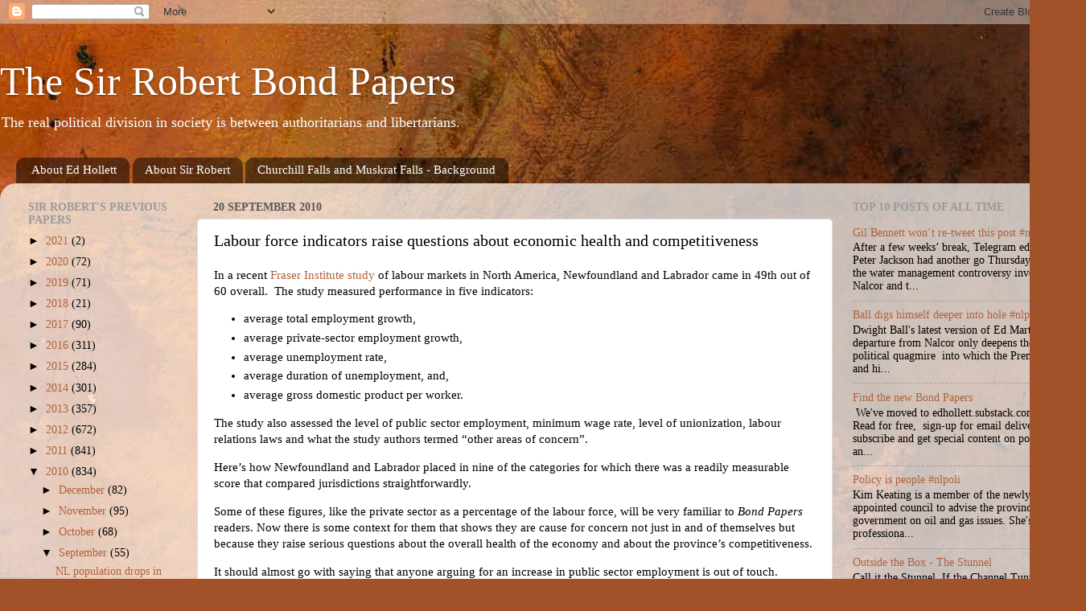

--- FILE ---
content_type: text/html; charset=UTF-8
request_url: https://bondpapers.blogspot.com/2010/09/labour-force-indicators-raise-questions.html
body_size: 28798
content:
<!DOCTYPE html>
<html class='v2' dir='ltr' xmlns='http://www.w3.org/1999/xhtml' xmlns:b='http://www.google.com/2005/gml/b' xmlns:data='http://www.google.com/2005/gml/data' xmlns:expr='http://www.google.com/2005/gml/expr'>
<head>
<link href='https://www.blogger.com/static/v1/widgets/335934321-css_bundle_v2.css' rel='stylesheet' type='text/css'/>
<meta content='IE=EmulateIE7' http-equiv='X-UA-Compatible'/>
<meta content='width=1100' name='viewport'/>
<meta content='text/html; charset=UTF-8' http-equiv='Content-Type'/>
<meta content='blogger' name='generator'/>
<link href='https://bondpapers.blogspot.com/favicon.ico' rel='icon' type='image/x-icon'/>
<link href='https://bondpapers.blogspot.com/2010/09/labour-force-indicators-raise-questions.html' rel='canonical'/>
<link rel="alternate" type="application/atom+xml" title="The Sir Robert Bond Papers - Atom" href="https://bondpapers.blogspot.com/feeds/posts/default" />
<link rel="alternate" type="application/rss+xml" title="The Sir Robert Bond Papers - RSS" href="https://bondpapers.blogspot.com/feeds/posts/default?alt=rss" />
<link rel="service.post" type="application/atom+xml" title="The Sir Robert Bond Papers - Atom" href="https://www.blogger.com/feeds/9925311/posts/default" />

<link rel="alternate" type="application/atom+xml" title="The Sir Robert Bond Papers - Atom" href="https://bondpapers.blogspot.com/feeds/1629343490111440876/comments/default" />
<!--Can't find substitution for tag [blog.ieCssRetrofitLinks]-->
<meta content='https://bondpapers.blogspot.com/2010/09/labour-force-indicators-raise-questions.html' property='og:url'/>
<meta content='Labour force indicators raise questions about economic health and competitiveness' property='og:title'/>
<meta content='A contrary view of politics in Newfoundland and Labrador' property='og:description'/>
<title>The Sir Robert Bond Papers: Labour force indicators raise questions about economic health and competitiveness</title>
<style id='page-skin-1' type='text/css'><!--
/*-----------------------------------------------
Blogger Template Style
Name:     Picture Window
Designer: Blogger
URL:      www.blogger.com
----------------------------------------------- */
/* Content
----------------------------------------------- */
body {
font: normal normal 15px Georgia, Utopia, 'Palatino Linotype', Palatino, serif;
color: #000000;
background: #a15229 url(//themes.googleusercontent.com/image?id=12M1ivJRt8gQ_vmsbhD5o--6j-EBRxKGsy7dI7BM7MQOqlYpj4q6qsrZMDDuy4MVBQaC3) no-repeat fixed top center /* Credit: billnoll (http://www.istockphoto.com/googleimages.php?id=6035790&platform=blogger) */;
}
html body .region-inner {
min-width: 0;
max-width: 100%;
width: auto;
}
.content-outer {
font-size: 90%;
}
a:link {
text-decoration:none;
color: #af623a;
}
a:visited {
text-decoration:none;
color: #cf9171;
}
a:hover {
text-decoration:underline;
color: #ff7241;
}
.content-outer {
background: transparent none repeat scroll top left;
-moz-border-radius: 0;
-webkit-border-radius: 0;
-goog-ms-border-radius: 0;
border-radius: 0;
-moz-box-shadow: 0 0 0 rgba(0, 0, 0, .15);
-webkit-box-shadow: 0 0 0 rgba(0, 0, 0, .15);
-goog-ms-box-shadow: 0 0 0 rgba(0, 0, 0, .15);
box-shadow: 0 0 0 rgba(0, 0, 0, .15);
margin: 20px auto;
}
.content-inner {
padding: 0;
}
/* Header
----------------------------------------------- */
.header-outer {
background: rgba(81, 81, 81, 0) none repeat-x scroll top left;
_background-image: none;
color: #ffffff;
-moz-border-radius: 0;
-webkit-border-radius: 0;
-goog-ms-border-radius: 0;
border-radius: 0;
}
.Header img, .Header #header-inner {
-moz-border-radius: 0;
-webkit-border-radius: 0;
-goog-ms-border-radius: 0;
border-radius: 0;
}
.header-inner .Header .titlewrapper,
.header-inner .Header .descriptionwrapper {
padding-left: 0;
padding-right: 0;
}
.Header h1 {
font: normal normal 50px Georgia, Utopia, 'Palatino Linotype', Palatino, serif;
text-shadow: 1px 1px 3px rgba(0, 0, 0, 0.3);
}
.Header h1 a {
color: #ffffff;
}
.Header .description {
font-size: 130%;
}
/* Tabs
----------------------------------------------- */
.tabs-inner {
margin: .5em 20px 0;
padding: 0;
}
.tabs-inner .section {
margin: 0;
}
.tabs-inner .widget ul {
padding: 0;
background: rgba(81, 81, 81, 0) none repeat scroll bottom;
-moz-border-radius: 0;
-webkit-border-radius: 0;
-goog-ms-border-radius: 0;
border-radius: 0;
}
.tabs-inner .widget li {
border: none;
}
.tabs-inner .widget li a {
display: inline-block;
padding: .5em 1em;
margin-right: .25em;
color: #ffffff;
font: normal normal 15px Georgia, Utopia, 'Palatino Linotype', Palatino, serif;
-moz-border-radius: 10px 10px 0 0;
-webkit-border-top-left-radius: 10px;
-webkit-border-top-right-radius: 10px;
-goog-ms-border-radius: 10px 10px 0 0;
border-radius: 10px 10px 0 0;
background: transparent url(//www.blogblog.com/1kt/transparent/black50.png) repeat scroll top left;
border-right: 1px solid rgba(81, 81, 81, 0);
}
.tabs-inner .widget li:first-child a {
padding-left: 1.25em;
-moz-border-radius-topleft: 10px;
-moz-border-radius-bottomleft: 0;
-webkit-border-top-left-radius: 10px;
-webkit-border-bottom-left-radius: 0;
-goog-ms-border-top-left-radius: 10px;
-goog-ms-border-bottom-left-radius: 0;
border-top-left-radius: 10px;
border-bottom-left-radius: 0;
}
.tabs-inner .widget li.selected a,
.tabs-inner .widget li a:hover {
position: relative;
z-index: 1;
background: rgba(81, 81, 81, 0) url(//www.blogblog.com/1kt/transparent/white80.png) repeat scroll bottom;
color: #999999;
-moz-box-shadow: 0 0 3px rgba(0, 0, 0, .15);
-webkit-box-shadow: 0 0 3px rgba(0, 0, 0, .15);
-goog-ms-box-shadow: 0 0 3px rgba(0, 0, 0, .15);
box-shadow: 0 0 3px rgba(0, 0, 0, .15);
}
/* Headings
----------------------------------------------- */
h2 {
font: normal bold 100% Georgia, Utopia, 'Palatino Linotype', Palatino, serif;
text-transform: uppercase;
color: #999999;
margin: .5em 0;
}
/* Main
----------------------------------------------- */
.main-outer {
background: transparent url(//www.blogblog.com/1kt/transparent/white80.png) repeat scroll top left;
-moz-border-radius: 20px 20px 0 0;
-webkit-border-top-left-radius: 20px;
-webkit-border-top-right-radius: 20px;
-webkit-border-bottom-left-radius: 0;
-webkit-border-bottom-right-radius: 0;
-goog-ms-border-radius: 20px 20px 0 0;
border-radius: 20px 20px 0 0;
-moz-box-shadow: 0 1px 3px rgba(0, 0, 0, .15);
-webkit-box-shadow: 0 1px 3px rgba(0, 0, 0, .15);
-goog-ms-box-shadow: 0 1px 3px rgba(0, 0, 0, .15);
box-shadow: 0 1px 3px rgba(0, 0, 0, .15);
}
.main-inner {
padding: 15px 20px 20px;
}
.main-inner .column-center-inner {
padding: 0 0;
}
.main-inner .column-left-inner {
padding-left: 0;
}
.main-inner .column-right-inner {
padding-right: 0;
}
/* Posts
----------------------------------------------- */
h3.post-title {
margin: 0;
font: normal normal 20px Georgia, Utopia, 'Palatino Linotype', Palatino, serif;
}
.comments h4 {
margin: 1em 0 0;
font: normal normal 20px Georgia, Utopia, 'Palatino Linotype', Palatino, serif;
}
.date-header span {
color: #585858;
}
.post-outer {
background-color: #ffffff;
border: solid 1px #e0e0e0;
-moz-border-radius: 5px;
-webkit-border-radius: 5px;
border-radius: 5px;
-goog-ms-border-radius: 5px;
padding: 15px 20px;
margin: 0 -20px 20px;
}
.post-body {
line-height: 1.4;
font-size: 110%;
position: relative;
}
.post-header {
margin: 0 0 1.5em;
color: #a0a0a0;
line-height: 1.6;
}
.post-footer {
margin: .5em 0 0;
color: #a0a0a0;
line-height: 1.6;
}
#blog-pager {
font-size: 140%
}
#comments .comment-author {
padding-top: 1.5em;
border-top: dashed 1px #ccc;
border-top: dashed 1px rgba(128, 128, 128, .5);
background-position: 0 1.5em;
}
#comments .comment-author:first-child {
padding-top: 0;
border-top: none;
}
.avatar-image-container {
margin: .2em 0 0;
}
/* Comments
----------------------------------------------- */
.comments .comments-content .icon.blog-author {
background-repeat: no-repeat;
background-image: url([data-uri]);
}
.comments .comments-content .loadmore a {
border-top: 1px solid #ff7241;
border-bottom: 1px solid #ff7241;
}
.comments .continue {
border-top: 2px solid #ff7241;
}
/* Widgets
----------------------------------------------- */
.widget ul, .widget #ArchiveList ul.flat {
padding: 0;
list-style: none;
}
.widget ul li, .widget #ArchiveList ul.flat li {
border-top: dashed 1px #ccc;
border-top: dashed 1px rgba(128, 128, 128, .5);
}
.widget ul li:first-child, .widget #ArchiveList ul.flat li:first-child {
border-top: none;
}
.widget .post-body ul {
list-style: disc;
}
.widget .post-body ul li {
border: none;
}
/* Footer
----------------------------------------------- */
.footer-outer {
color:#d0d0d0;
background: transparent url(//www.blogblog.com/1kt/transparent/black50.png) repeat scroll top left;
-moz-border-radius: 0 0 20px 20px;
-webkit-border-top-left-radius: 0;
-webkit-border-top-right-radius: 0;
-webkit-border-bottom-left-radius: 20px;
-webkit-border-bottom-right-radius: 20px;
-goog-ms-border-radius: 0 0 20px 20px;
border-radius: 0 0 20px 20px;
-moz-box-shadow: 0 1px 3px rgba(0, 0, 0, .15);
-webkit-box-shadow: 0 1px 3px rgba(0, 0, 0, .15);
-goog-ms-box-shadow: 0 1px 3px rgba(0, 0, 0, .15);
box-shadow: 0 1px 3px rgba(0, 0, 0, .15);
}
.footer-inner {
padding: 10px 20px 20px;
}
.footer-outer a {
color: #efb3a1;
}
.footer-outer a:visited {
color: #efae80;
}
.footer-outer a:hover {
color: #ff7241;
}
.footer-outer .widget h2 {
color: #b0b0b0;
}
/* Mobile
----------------------------------------------- */
html body.mobile {
height: auto;
}
html body.mobile {
min-height: 480px;
background-size: 100% auto;
}
.mobile .body-fauxcolumn-outer {
background: transparent none repeat scroll top left;
}
html .mobile .mobile-date-outer, html .mobile .blog-pager {
border-bottom: none;
background: transparent url(//www.blogblog.com/1kt/transparent/white80.png) repeat scroll top left;
margin-bottom: 10px;
}
.mobile .date-outer {
background: transparent url(//www.blogblog.com/1kt/transparent/white80.png) repeat scroll top left;
}
.mobile .header-outer, .mobile .main-outer,
.mobile .post-outer, .mobile .footer-outer {
-moz-border-radius: 0;
-webkit-border-radius: 0;
-goog-ms-border-radius: 0;
border-radius: 0;
}
.mobile .content-outer,
.mobile .main-outer,
.mobile .post-outer {
background: inherit;
border: none;
}
.mobile .content-outer {
font-size: 100%;
}
.mobile-link-button {
background-color: #af623a;
}
.mobile-link-button a:link, .mobile-link-button a:visited {
color: #ffffff;
}
.mobile-index-contents {
color: #000000;
}
.mobile .tabs-inner .PageList .widget-content {
background: rgba(81, 81, 81, 0) url(//www.blogblog.com/1kt/transparent/white80.png) repeat scroll bottom;
color: #999999;
}
.mobile .tabs-inner .PageList .widget-content .pagelist-arrow {
border-left: 1px solid rgba(81, 81, 81, 0);
}

--></style>
<style id='template-skin-1' type='text/css'><!--
body {
min-width: 1350px;
}
.content-outer, .content-fauxcolumn-outer, .region-inner {
min-width: 1350px;
max-width: 1350px;
_width: 1350px;
}
.main-inner .columns {
padding-left: 230px;
padding-right: 300px;
}
.main-inner .fauxcolumn-center-outer {
left: 230px;
right: 300px;
/* IE6 does not respect left and right together */
_width: expression(this.parentNode.offsetWidth -
parseInt("230px") -
parseInt("300px") + 'px');
}
.main-inner .fauxcolumn-left-outer {
width: 230px;
}
.main-inner .fauxcolumn-right-outer {
width: 300px;
}
.main-inner .column-left-outer {
width: 230px;
right: 100%;
margin-left: -230px;
}
.main-inner .column-right-outer {
width: 300px;
margin-right: -300px;
}
#layout {
min-width: 0;
}
#layout .content-outer {
min-width: 0;
width: 800px;
}
#layout .region-inner {
min-width: 0;
width: auto;
}
--></style>
<script type='text/javascript'>

  var _gaq = _gaq || [];
  _gaq.push(['_setAccount', 'UA-11746029-1']);
  _gaq.push(['_trackPageview']);

  (function() {
    var ga = document.createElement('script'); ga.type = 'text/javascript'; ga.async = true;
    ga.src = ('https:' == document.location.protocol ? 'https://ssl' : 'http://www') + '.google-analytics.com/ga.js';
    var s = document.getElementsByTagName('script')[0]; s.parentNode.insertBefore(ga, s);
  })();

</script>
<link href='https://www.blogger.com/dyn-css/authorization.css?targetBlogID=9925311&amp;zx=0ad1c9f9-5cf2-4ca6-9512-7736345f68f0' media='none' onload='if(media!=&#39;all&#39;)media=&#39;all&#39;' rel='stylesheet'/><noscript><link href='https://www.blogger.com/dyn-css/authorization.css?targetBlogID=9925311&amp;zx=0ad1c9f9-5cf2-4ca6-9512-7736345f68f0' rel='stylesheet'/></noscript>
<meta name='google-adsense-platform-account' content='ca-host-pub-1556223355139109'/>
<meta name='google-adsense-platform-domain' content='blogspot.com'/>

</head>
<body class='loading variant-open'>
<div class='navbar section' id='navbar'><div class='widget Navbar' data-version='1' id='Navbar1'><script type="text/javascript">
    function setAttributeOnload(object, attribute, val) {
      if(window.addEventListener) {
        window.addEventListener('load',
          function(){ object[attribute] = val; }, false);
      } else {
        window.attachEvent('onload', function(){ object[attribute] = val; });
      }
    }
  </script>
<div id="navbar-iframe-container"></div>
<script type="text/javascript" src="https://apis.google.com/js/platform.js"></script>
<script type="text/javascript">
      gapi.load("gapi.iframes:gapi.iframes.style.bubble", function() {
        if (gapi.iframes && gapi.iframes.getContext) {
          gapi.iframes.getContext().openChild({
              url: 'https://www.blogger.com/navbar/9925311?po\x3d1629343490111440876\x26origin\x3dhttps://bondpapers.blogspot.com',
              where: document.getElementById("navbar-iframe-container"),
              id: "navbar-iframe"
          });
        }
      });
    </script><script type="text/javascript">
(function() {
var script = document.createElement('script');
script.type = 'text/javascript';
script.src = '//pagead2.googlesyndication.com/pagead/js/google_top_exp.js';
var head = document.getElementsByTagName('head')[0];
if (head) {
head.appendChild(script);
}})();
</script>
</div></div>
<div class='body-fauxcolumns'>
<div class='fauxcolumn-outer body-fauxcolumn-outer'>
<div class='cap-top'>
<div class='cap-left'></div>
<div class='cap-right'></div>
</div>
<div class='fauxborder-left'>
<div class='fauxborder-right'></div>
<div class='fauxcolumn-inner'>
</div>
</div>
<div class='cap-bottom'>
<div class='cap-left'></div>
<div class='cap-right'></div>
</div>
</div>
</div>
<div class='content'>
<div class='content-fauxcolumns'>
<div class='fauxcolumn-outer content-fauxcolumn-outer'>
<div class='cap-top'>
<div class='cap-left'></div>
<div class='cap-right'></div>
</div>
<div class='fauxborder-left'>
<div class='fauxborder-right'></div>
<div class='fauxcolumn-inner'>
</div>
</div>
<div class='cap-bottom'>
<div class='cap-left'></div>
<div class='cap-right'></div>
</div>
</div>
</div>
<div class='content-outer'>
<div class='content-cap-top cap-top'>
<div class='cap-left'></div>
<div class='cap-right'></div>
</div>
<div class='fauxborder-left content-fauxborder-left'>
<div class='fauxborder-right content-fauxborder-right'></div>
<div class='content-inner'>
<header>
<div class='header-outer'>
<div class='header-cap-top cap-top'>
<div class='cap-left'></div>
<div class='cap-right'></div>
</div>
<div class='fauxborder-left header-fauxborder-left'>
<div class='fauxborder-right header-fauxborder-right'></div>
<div class='region-inner header-inner'>
<div class='header section' id='header'><div class='widget Header' data-version='1' id='Header1'>
<div id='header-inner'>
<div class='titlewrapper'>
<h1 class='title'>
<a href='https://bondpapers.blogspot.com/'>
The Sir Robert Bond Papers
</a>
</h1>
</div>
<div class='descriptionwrapper'>
<p class='description'><span>The real political division in society is between authoritarians and libertarians.</span></p>
</div>
</div>
</div></div>
</div>
</div>
<div class='header-cap-bottom cap-bottom'>
<div class='cap-left'></div>
<div class='cap-right'></div>
</div>
</div>
</header>
<div class='tabs-outer'>
<div class='tabs-cap-top cap-top'>
<div class='cap-left'></div>
<div class='cap-right'></div>
</div>
<div class='fauxborder-left tabs-fauxborder-left'>
<div class='fauxborder-right tabs-fauxborder-right'></div>
<div class='region-inner tabs-inner'>
<div class='tabs section' id='crosscol'><div class='widget PageList' data-version='1' id='PageList1'>
<h2>Pages</h2>
<div class='widget-content'>
<ul>
<li>
<a href='https://bondpapers.blogspot.com/p/about-ed-hollett.html'>About Ed Hollett</a>
</li>
<li>
<a href='https://bondpapers.blogspot.com/p/about-sir-robert.html'>About Sir Robert</a>
</li>
<li>
<a href='https://bondpapers.blogspot.com/p/the-ghost-in-turbines.html'>Churchill Falls and Muskrat Falls  - Background</a>
</li>
</ul>
<div class='clear'></div>
</div>
</div></div>
<div class='tabs no-items section' id='crosscol-overflow'></div>
</div>
</div>
<div class='tabs-cap-bottom cap-bottom'>
<div class='cap-left'></div>
<div class='cap-right'></div>
</div>
</div>
<div class='main-outer'>
<div class='main-cap-top cap-top'>
<div class='cap-left'></div>
<div class='cap-right'></div>
</div>
<div class='fauxborder-left main-fauxborder-left'>
<div class='fauxborder-right main-fauxborder-right'></div>
<div class='region-inner main-inner'>
<div class='columns fauxcolumns'>
<div class='fauxcolumn-outer fauxcolumn-center-outer'>
<div class='cap-top'>
<div class='cap-left'></div>
<div class='cap-right'></div>
</div>
<div class='fauxborder-left'>
<div class='fauxborder-right'></div>
<div class='fauxcolumn-inner'>
</div>
</div>
<div class='cap-bottom'>
<div class='cap-left'></div>
<div class='cap-right'></div>
</div>
</div>
<div class='fauxcolumn-outer fauxcolumn-left-outer'>
<div class='cap-top'>
<div class='cap-left'></div>
<div class='cap-right'></div>
</div>
<div class='fauxborder-left'>
<div class='fauxborder-right'></div>
<div class='fauxcolumn-inner'>
</div>
</div>
<div class='cap-bottom'>
<div class='cap-left'></div>
<div class='cap-right'></div>
</div>
</div>
<div class='fauxcolumn-outer fauxcolumn-right-outer'>
<div class='cap-top'>
<div class='cap-left'></div>
<div class='cap-right'></div>
</div>
<div class='fauxborder-left'>
<div class='fauxborder-right'></div>
<div class='fauxcolumn-inner'>
</div>
</div>
<div class='cap-bottom'>
<div class='cap-left'></div>
<div class='cap-right'></div>
</div>
</div>
<!-- corrects IE6 width calculation -->
<div class='columns-inner'>
<div class='column-center-outer'>
<div class='column-center-inner'>
<div class='main section' id='main'><div class='widget Blog' data-version='1' id='Blog1'>
<div class='blog-posts hfeed'>

          <div class="date-outer">
        
<h2 class='date-header'><span>20 September 2010</span></h2>

          <div class="date-posts">
        
<div class='post-outer'>
<div class='post hentry'>
<a name='1629343490111440876'></a>
<h3 class='post-title entry-title'>
Labour force indicators raise questions about economic health and competitiveness
</h3>
<div class='post-header'>
<div class='post-header-line-1'></div>
</div>
<div class='post-body entry-content' id='post-body-1629343490111440876'>
<p>In a recent <a href="http://www.fraserinstitute.org/uploadedFiles/fraser-ca/Content/research-news/research/publications/Measuring-Labour-Markets-2010.pdf">Fraser Institute study</a> of labour markets in North America, Newfoundland and Labrador came in 49th out of 60 overall.&#160; The study measured performance in five indicators:</p>  <ul>   <li>average total employment growth,</li>    <li>average private-sector employment growth,</li>    <li>average unemployment rate,</li>    <li>average duration of unemployment, and,</li>    <li>average gross domestic product per worker.</li> </ul>  <p>The study also assessed the level of public sector employment, minimum wage rate, level of unionization, labour relations laws and what the study authors termed &#8220;other areas of concern&#8221;.</p>  <p>Here&#8217;s how Newfoundland and Labrador placed in nine of the categories for which there was a readily measurable score that compared jurisdictions straightforwardly.&#160;&#160;&#160; </p>  <p>Some of these figures, like the private sector as a percentage of the labour force, will be very familiar to <em>Bond Papers</em> readers. Now there is some context for them that shows they are cause for concern not just in and of themselves but because they raise serious questions about the overall health of the economy and about the province&#8217;s competitiveness. </p>  <p>It should almost go with saying that anyone arguing for an increase in public sector employment is out of touch.</p>  <ol>   <li><strong>Average total employment growth (2005-2009):</strong>&#160; 38th place with 0.1%.&#160; That&#8217;s the weakest of the Canadian provinces.&#160; The next weakest was Nova Scotia with 0.5%.</li>    <li><strong>Average private-sector employment growth (2005-2009):</strong>&#160; 34th place with 0.0%.</li>    <li><strong>Average unemployment rate (2005-2009):</strong>&#160; 60th place with 14.5%.</li>    <li><strong>Average duration of unemployment (2005-2009):&#160; </strong>17th place with 14.9% of the unemployed being out of work for 27 weeks or longer.</li>    <li><strong>Average GDP per worker (2005-2009):</strong>&#160; eighth place with $134,494.</li>    <li><strong>Average provincial public sector employment as share of total employment (2005-2009):</strong>&#160; 59th, with 24.8%.&#160; Nevada and Pennsylvania topped the ranking with 9.4% and 9.5% respectively.&#160; Only Saskatchewan beat out Newfoundland and Labrador for the bottom spot with 24.9%</li>    <li><strong>Average public sector employment (fed/prov/mun) as a share of total employment:</strong>&#160; 60th place with 28.2%</li>    <li><strong>Average minimum wage as percent of GDP per worker (2004-2008)</strong>:&#160; 10th place, 12%.</li>    <li><strong>Unionized work force as a percentage of total work force (2005-2009):</strong>&#160; 59th, with 38%.&#160; Quebec was the most unionised jurisdiction, at 39.9%.&#160; North Carolina was the least with 4.3%.</li> </ol>  <p>Some of the other areas of concern are also interesting to note.&#160; Newfoundland and Labrador showed the most days of work lost per 1,000 employees due to industrial disputes. (390 days, 2004-2008) That was three time the number of days of the second spot, British Columbia, with 127 days. Quebec &#8211; in third place &#8211; had a loss work days of 75 days.</p>  <p>And here are a couple of measures for just the past year:</p>  <ol>   <li><strong>Average unemployment rate, July 2009- June 2010</strong>:&#160; 60th place with an average unemployment rate of 15.4%.&#160; </li>    <li><strong>Average total employment growth, July 2009-June 2010</strong>:&#160;&#160; tied for second place with 0.2% average growth.</li> </ol>  <p align="center">- srbp -</p>  
<div style='clear: both;'></div>
</div>
<div class='post-footer'>
<div class='post-footer-line post-footer-line-1'><span class='post-author vcard'>
posted by
<span class='fn'>Edward Hollett</span>
</span>
<span class='post-timestamp'>
at
<a class='timestamp-link' href='https://bondpapers.blogspot.com/2010/09/labour-force-indicators-raise-questions.html' rel='bookmark' title='permanent link'><abbr class='published' title='2010-09-20T07:00:00-02:30'>07:00</abbr></a>
</span>
<span class='post-icons'>
<span class='item-action'>
<a href='https://www.blogger.com/email-post/9925311/1629343490111440876' title='Email Post'>
<img alt="" class="icon-action" height="13" src="//img1.blogblog.com/img/icon18_email.gif" width="18">
</a>
</span>
<span class='item-control blog-admin pid-203103097'>
<a href='https://www.blogger.com/post-edit.g?blogID=9925311&postID=1629343490111440876&from=pencil' title='Edit Post'>
<img alt='' class='icon-action' height='18' src='https://resources.blogblog.com/img/icon18_edit_allbkg.gif' width='18'/>
</a>
</span>
</span>
<div class='post-share-buttons goog-inline-block'>
<a class='goog-inline-block share-button sb-email' href='https://www.blogger.com/share-post.g?blogID=9925311&postID=1629343490111440876&target=email' target='_blank' title='Email This'><span class='share-button-link-text'>Email This</span></a><a class='goog-inline-block share-button sb-blog' href='https://www.blogger.com/share-post.g?blogID=9925311&postID=1629343490111440876&target=blog' onclick='window.open(this.href, "_blank", "height=270,width=475"); return false;' target='_blank' title='BlogThis!'><span class='share-button-link-text'>BlogThis!</span></a><a class='goog-inline-block share-button sb-twitter' href='https://www.blogger.com/share-post.g?blogID=9925311&postID=1629343490111440876&target=twitter' target='_blank' title='Share to X'><span class='share-button-link-text'>Share to X</span></a><a class='goog-inline-block share-button sb-facebook' href='https://www.blogger.com/share-post.g?blogID=9925311&postID=1629343490111440876&target=facebook' onclick='window.open(this.href, "_blank", "height=430,width=640"); return false;' target='_blank' title='Share to Facebook'><span class='share-button-link-text'>Share to Facebook</span></a><a class='goog-inline-block share-button sb-pinterest' href='https://www.blogger.com/share-post.g?blogID=9925311&postID=1629343490111440876&target=pinterest' target='_blank' title='Share to Pinterest'><span class='share-button-link-text'>Share to Pinterest</span></a>
</div>
</div>
<div class='post-footer-line post-footer-line-2'><span class='post-comment-link'>
</span>
<span class='post-labels'>
Tags:
<a href='https://bondpapers.blogspot.com/search/label/economic%20indicators' rel='tag'>economic indicators</a>,
<a href='https://bondpapers.blogspot.com/search/label/economic%20performance' rel='tag'>economic performance</a>,
<a href='https://bondpapers.blogspot.com/search/label/labour%20force' rel='tag'>labour force</a>,
<a href='https://bondpapers.blogspot.com/search/label/labour%20market' rel='tag'>labour market</a>
</span>
</div>
<div class='post-footer-line post-footer-line-3'></div>
</div>
</div>
<div class='comments' id='comments'>
<a name='comments'></a>
</div>
</div>

        </div></div>
      
</div>
<div class='blog-pager' id='blog-pager'>
<span id='blog-pager-newer-link'>
<a class='blog-pager-newer-link' href='https://bondpapers.blogspot.com/2010/09/full-of-sound-and-fury.html' id='Blog1_blog-pager-newer-link' title='Newer Post'>Newer Post</a>
</span>
<span id='blog-pager-older-link'>
<a class='blog-pager-older-link' href='https://bondpapers.blogspot.com/2010/09/economics-as-ideology-or-other-dismal.html' id='Blog1_blog-pager-older-link' title='Older Post'>Older Post</a>
</span>
<a class='home-link' href='https://bondpapers.blogspot.com/'>Home</a>
</div>
<div class='clear'></div>
<div class='post-feeds'>
</div>
</div></div>
</div>
</div>
<div class='column-left-outer'>
<div class='column-left-inner'>
<aside>
<div class='sidebar section' id='sidebar-left-1'><div class='widget BlogArchive' data-version='1' id='BlogArchive1'>
<h2>Sir Robert's Previous Papers</h2>
<div class='widget-content'>
<div id='ArchiveList'>
<div id='BlogArchive1_ArchiveList'>
<ul class='hierarchy'>
<li class='archivedate collapsed'>
<a class='toggle' href='javascript:void(0)'>
<span class='zippy'>

        &#9658;&#160;
      
</span>
</a>
<a class='post-count-link' href='https://bondpapers.blogspot.com/2021/'>
2021
</a>
<span class='post-count' dir='ltr'>(2)</span>
<ul class='hierarchy'>
<li class='archivedate collapsed'>
<a class='toggle' href='javascript:void(0)'>
<span class='zippy'>

        &#9658;&#160;
      
</span>
</a>
<a class='post-count-link' href='https://bondpapers.blogspot.com/2021/01/'>
January
</a>
<span class='post-count' dir='ltr'>(2)</span>
</li>
</ul>
</li>
</ul>
<ul class='hierarchy'>
<li class='archivedate collapsed'>
<a class='toggle' href='javascript:void(0)'>
<span class='zippy'>

        &#9658;&#160;
      
</span>
</a>
<a class='post-count-link' href='https://bondpapers.blogspot.com/2020/'>
2020
</a>
<span class='post-count' dir='ltr'>(72)</span>
<ul class='hierarchy'>
<li class='archivedate collapsed'>
<a class='toggle' href='javascript:void(0)'>
<span class='zippy'>

        &#9658;&#160;
      
</span>
</a>
<a class='post-count-link' href='https://bondpapers.blogspot.com/2020/12/'>
December
</a>
<span class='post-count' dir='ltr'>(5)</span>
</li>
</ul>
<ul class='hierarchy'>
<li class='archivedate collapsed'>
<a class='toggle' href='javascript:void(0)'>
<span class='zippy'>

        &#9658;&#160;
      
</span>
</a>
<a class='post-count-link' href='https://bondpapers.blogspot.com/2020/11/'>
November
</a>
<span class='post-count' dir='ltr'>(9)</span>
</li>
</ul>
<ul class='hierarchy'>
<li class='archivedate collapsed'>
<a class='toggle' href='javascript:void(0)'>
<span class='zippy'>

        &#9658;&#160;
      
</span>
</a>
<a class='post-count-link' href='https://bondpapers.blogspot.com/2020/10/'>
October
</a>
<span class='post-count' dir='ltr'>(8)</span>
</li>
</ul>
<ul class='hierarchy'>
<li class='archivedate collapsed'>
<a class='toggle' href='javascript:void(0)'>
<span class='zippy'>

        &#9658;&#160;
      
</span>
</a>
<a class='post-count-link' href='https://bondpapers.blogspot.com/2020/09/'>
September
</a>
<span class='post-count' dir='ltr'>(3)</span>
</li>
</ul>
<ul class='hierarchy'>
<li class='archivedate collapsed'>
<a class='toggle' href='javascript:void(0)'>
<span class='zippy'>

        &#9658;&#160;
      
</span>
</a>
<a class='post-count-link' href='https://bondpapers.blogspot.com/2020/08/'>
August
</a>
<span class='post-count' dir='ltr'>(3)</span>
</li>
</ul>
<ul class='hierarchy'>
<li class='archivedate collapsed'>
<a class='toggle' href='javascript:void(0)'>
<span class='zippy'>

        &#9658;&#160;
      
</span>
</a>
<a class='post-count-link' href='https://bondpapers.blogspot.com/2020/07/'>
July
</a>
<span class='post-count' dir='ltr'>(5)</span>
</li>
</ul>
<ul class='hierarchy'>
<li class='archivedate collapsed'>
<a class='toggle' href='javascript:void(0)'>
<span class='zippy'>

        &#9658;&#160;
      
</span>
</a>
<a class='post-count-link' href='https://bondpapers.blogspot.com/2020/06/'>
June
</a>
<span class='post-count' dir='ltr'>(5)</span>
</li>
</ul>
<ul class='hierarchy'>
<li class='archivedate collapsed'>
<a class='toggle' href='javascript:void(0)'>
<span class='zippy'>

        &#9658;&#160;
      
</span>
</a>
<a class='post-count-link' href='https://bondpapers.blogspot.com/2020/05/'>
May
</a>
<span class='post-count' dir='ltr'>(8)</span>
</li>
</ul>
<ul class='hierarchy'>
<li class='archivedate collapsed'>
<a class='toggle' href='javascript:void(0)'>
<span class='zippy'>

        &#9658;&#160;
      
</span>
</a>
<a class='post-count-link' href='https://bondpapers.blogspot.com/2020/04/'>
April
</a>
<span class='post-count' dir='ltr'>(7)</span>
</li>
</ul>
<ul class='hierarchy'>
<li class='archivedate collapsed'>
<a class='toggle' href='javascript:void(0)'>
<span class='zippy'>

        &#9658;&#160;
      
</span>
</a>
<a class='post-count-link' href='https://bondpapers.blogspot.com/2020/03/'>
March
</a>
<span class='post-count' dir='ltr'>(9)</span>
</li>
</ul>
<ul class='hierarchy'>
<li class='archivedate collapsed'>
<a class='toggle' href='javascript:void(0)'>
<span class='zippy'>

        &#9658;&#160;
      
</span>
</a>
<a class='post-count-link' href='https://bondpapers.blogspot.com/2020/02/'>
February
</a>
<span class='post-count' dir='ltr'>(5)</span>
</li>
</ul>
<ul class='hierarchy'>
<li class='archivedate collapsed'>
<a class='toggle' href='javascript:void(0)'>
<span class='zippy'>

        &#9658;&#160;
      
</span>
</a>
<a class='post-count-link' href='https://bondpapers.blogspot.com/2020/01/'>
January
</a>
<span class='post-count' dir='ltr'>(5)</span>
</li>
</ul>
</li>
</ul>
<ul class='hierarchy'>
<li class='archivedate collapsed'>
<a class='toggle' href='javascript:void(0)'>
<span class='zippy'>

        &#9658;&#160;
      
</span>
</a>
<a class='post-count-link' href='https://bondpapers.blogspot.com/2019/'>
2019
</a>
<span class='post-count' dir='ltr'>(71)</span>
<ul class='hierarchy'>
<li class='archivedate collapsed'>
<a class='toggle' href='javascript:void(0)'>
<span class='zippy'>

        &#9658;&#160;
      
</span>
</a>
<a class='post-count-link' href='https://bondpapers.blogspot.com/2019/12/'>
December
</a>
<span class='post-count' dir='ltr'>(9)</span>
</li>
</ul>
<ul class='hierarchy'>
<li class='archivedate collapsed'>
<a class='toggle' href='javascript:void(0)'>
<span class='zippy'>

        &#9658;&#160;
      
</span>
</a>
<a class='post-count-link' href='https://bondpapers.blogspot.com/2019/11/'>
November
</a>
<span class='post-count' dir='ltr'>(4)</span>
</li>
</ul>
<ul class='hierarchy'>
<li class='archivedate collapsed'>
<a class='toggle' href='javascript:void(0)'>
<span class='zippy'>

        &#9658;&#160;
      
</span>
</a>
<a class='post-count-link' href='https://bondpapers.blogspot.com/2019/10/'>
October
</a>
<span class='post-count' dir='ltr'>(5)</span>
</li>
</ul>
<ul class='hierarchy'>
<li class='archivedate collapsed'>
<a class='toggle' href='javascript:void(0)'>
<span class='zippy'>

        &#9658;&#160;
      
</span>
</a>
<a class='post-count-link' href='https://bondpapers.blogspot.com/2019/09/'>
September
</a>
<span class='post-count' dir='ltr'>(6)</span>
</li>
</ul>
<ul class='hierarchy'>
<li class='archivedate collapsed'>
<a class='toggle' href='javascript:void(0)'>
<span class='zippy'>

        &#9658;&#160;
      
</span>
</a>
<a class='post-count-link' href='https://bondpapers.blogspot.com/2019/08/'>
August
</a>
<span class='post-count' dir='ltr'>(4)</span>
</li>
</ul>
<ul class='hierarchy'>
<li class='archivedate collapsed'>
<a class='toggle' href='javascript:void(0)'>
<span class='zippy'>

        &#9658;&#160;
      
</span>
</a>
<a class='post-count-link' href='https://bondpapers.blogspot.com/2019/07/'>
July
</a>
<span class='post-count' dir='ltr'>(7)</span>
</li>
</ul>
<ul class='hierarchy'>
<li class='archivedate collapsed'>
<a class='toggle' href='javascript:void(0)'>
<span class='zippy'>

        &#9658;&#160;
      
</span>
</a>
<a class='post-count-link' href='https://bondpapers.blogspot.com/2019/06/'>
June
</a>
<span class='post-count' dir='ltr'>(5)</span>
</li>
</ul>
<ul class='hierarchy'>
<li class='archivedate collapsed'>
<a class='toggle' href='javascript:void(0)'>
<span class='zippy'>

        &#9658;&#160;
      
</span>
</a>
<a class='post-count-link' href='https://bondpapers.blogspot.com/2019/05/'>
May
</a>
<span class='post-count' dir='ltr'>(11)</span>
</li>
</ul>
<ul class='hierarchy'>
<li class='archivedate collapsed'>
<a class='toggle' href='javascript:void(0)'>
<span class='zippy'>

        &#9658;&#160;
      
</span>
</a>
<a class='post-count-link' href='https://bondpapers.blogspot.com/2019/04/'>
April
</a>
<span class='post-count' dir='ltr'>(9)</span>
</li>
</ul>
<ul class='hierarchy'>
<li class='archivedate collapsed'>
<a class='toggle' href='javascript:void(0)'>
<span class='zippy'>

        &#9658;&#160;
      
</span>
</a>
<a class='post-count-link' href='https://bondpapers.blogspot.com/2019/03/'>
March
</a>
<span class='post-count' dir='ltr'>(3)</span>
</li>
</ul>
<ul class='hierarchy'>
<li class='archivedate collapsed'>
<a class='toggle' href='javascript:void(0)'>
<span class='zippy'>

        &#9658;&#160;
      
</span>
</a>
<a class='post-count-link' href='https://bondpapers.blogspot.com/2019/02/'>
February
</a>
<span class='post-count' dir='ltr'>(4)</span>
</li>
</ul>
<ul class='hierarchy'>
<li class='archivedate collapsed'>
<a class='toggle' href='javascript:void(0)'>
<span class='zippy'>

        &#9658;&#160;
      
</span>
</a>
<a class='post-count-link' href='https://bondpapers.blogspot.com/2019/01/'>
January
</a>
<span class='post-count' dir='ltr'>(4)</span>
</li>
</ul>
</li>
</ul>
<ul class='hierarchy'>
<li class='archivedate collapsed'>
<a class='toggle' href='javascript:void(0)'>
<span class='zippy'>

        &#9658;&#160;
      
</span>
</a>
<a class='post-count-link' href='https://bondpapers.blogspot.com/2018/'>
2018
</a>
<span class='post-count' dir='ltr'>(21)</span>
<ul class='hierarchy'>
<li class='archivedate collapsed'>
<a class='toggle' href='javascript:void(0)'>
<span class='zippy'>

        &#9658;&#160;
      
</span>
</a>
<a class='post-count-link' href='https://bondpapers.blogspot.com/2018/12/'>
December
</a>
<span class='post-count' dir='ltr'>(2)</span>
</li>
</ul>
<ul class='hierarchy'>
<li class='archivedate collapsed'>
<a class='toggle' href='javascript:void(0)'>
<span class='zippy'>

        &#9658;&#160;
      
</span>
</a>
<a class='post-count-link' href='https://bondpapers.blogspot.com/2018/11/'>
November
</a>
<span class='post-count' dir='ltr'>(1)</span>
</li>
</ul>
<ul class='hierarchy'>
<li class='archivedate collapsed'>
<a class='toggle' href='javascript:void(0)'>
<span class='zippy'>

        &#9658;&#160;
      
</span>
</a>
<a class='post-count-link' href='https://bondpapers.blogspot.com/2018/09/'>
September
</a>
<span class='post-count' dir='ltr'>(1)</span>
</li>
</ul>
<ul class='hierarchy'>
<li class='archivedate collapsed'>
<a class='toggle' href='javascript:void(0)'>
<span class='zippy'>

        &#9658;&#160;
      
</span>
</a>
<a class='post-count-link' href='https://bondpapers.blogspot.com/2018/08/'>
August
</a>
<span class='post-count' dir='ltr'>(1)</span>
</li>
</ul>
<ul class='hierarchy'>
<li class='archivedate collapsed'>
<a class='toggle' href='javascript:void(0)'>
<span class='zippy'>

        &#9658;&#160;
      
</span>
</a>
<a class='post-count-link' href='https://bondpapers.blogspot.com/2018/07/'>
July
</a>
<span class='post-count' dir='ltr'>(2)</span>
</li>
</ul>
<ul class='hierarchy'>
<li class='archivedate collapsed'>
<a class='toggle' href='javascript:void(0)'>
<span class='zippy'>

        &#9658;&#160;
      
</span>
</a>
<a class='post-count-link' href='https://bondpapers.blogspot.com/2018/06/'>
June
</a>
<span class='post-count' dir='ltr'>(2)</span>
</li>
</ul>
<ul class='hierarchy'>
<li class='archivedate collapsed'>
<a class='toggle' href='javascript:void(0)'>
<span class='zippy'>

        &#9658;&#160;
      
</span>
</a>
<a class='post-count-link' href='https://bondpapers.blogspot.com/2018/05/'>
May
</a>
<span class='post-count' dir='ltr'>(3)</span>
</li>
</ul>
<ul class='hierarchy'>
<li class='archivedate collapsed'>
<a class='toggle' href='javascript:void(0)'>
<span class='zippy'>

        &#9658;&#160;
      
</span>
</a>
<a class='post-count-link' href='https://bondpapers.blogspot.com/2018/04/'>
April
</a>
<span class='post-count' dir='ltr'>(4)</span>
</li>
</ul>
<ul class='hierarchy'>
<li class='archivedate collapsed'>
<a class='toggle' href='javascript:void(0)'>
<span class='zippy'>

        &#9658;&#160;
      
</span>
</a>
<a class='post-count-link' href='https://bondpapers.blogspot.com/2018/03/'>
March
</a>
<span class='post-count' dir='ltr'>(1)</span>
</li>
</ul>
<ul class='hierarchy'>
<li class='archivedate collapsed'>
<a class='toggle' href='javascript:void(0)'>
<span class='zippy'>

        &#9658;&#160;
      
</span>
</a>
<a class='post-count-link' href='https://bondpapers.blogspot.com/2018/02/'>
February
</a>
<span class='post-count' dir='ltr'>(2)</span>
</li>
</ul>
<ul class='hierarchy'>
<li class='archivedate collapsed'>
<a class='toggle' href='javascript:void(0)'>
<span class='zippy'>

        &#9658;&#160;
      
</span>
</a>
<a class='post-count-link' href='https://bondpapers.blogspot.com/2018/01/'>
January
</a>
<span class='post-count' dir='ltr'>(2)</span>
</li>
</ul>
</li>
</ul>
<ul class='hierarchy'>
<li class='archivedate collapsed'>
<a class='toggle' href='javascript:void(0)'>
<span class='zippy'>

        &#9658;&#160;
      
</span>
</a>
<a class='post-count-link' href='https://bondpapers.blogspot.com/2017/'>
2017
</a>
<span class='post-count' dir='ltr'>(90)</span>
<ul class='hierarchy'>
<li class='archivedate collapsed'>
<a class='toggle' href='javascript:void(0)'>
<span class='zippy'>

        &#9658;&#160;
      
</span>
</a>
<a class='post-count-link' href='https://bondpapers.blogspot.com/2017/12/'>
December
</a>
<span class='post-count' dir='ltr'>(3)</span>
</li>
</ul>
<ul class='hierarchy'>
<li class='archivedate collapsed'>
<a class='toggle' href='javascript:void(0)'>
<span class='zippy'>

        &#9658;&#160;
      
</span>
</a>
<a class='post-count-link' href='https://bondpapers.blogspot.com/2017/11/'>
November
</a>
<span class='post-count' dir='ltr'>(4)</span>
</li>
</ul>
<ul class='hierarchy'>
<li class='archivedate collapsed'>
<a class='toggle' href='javascript:void(0)'>
<span class='zippy'>

        &#9658;&#160;
      
</span>
</a>
<a class='post-count-link' href='https://bondpapers.blogspot.com/2017/09/'>
September
</a>
<span class='post-count' dir='ltr'>(1)</span>
</li>
</ul>
<ul class='hierarchy'>
<li class='archivedate collapsed'>
<a class='toggle' href='javascript:void(0)'>
<span class='zippy'>

        &#9658;&#160;
      
</span>
</a>
<a class='post-count-link' href='https://bondpapers.blogspot.com/2017/08/'>
August
</a>
<span class='post-count' dir='ltr'>(2)</span>
</li>
</ul>
<ul class='hierarchy'>
<li class='archivedate collapsed'>
<a class='toggle' href='javascript:void(0)'>
<span class='zippy'>

        &#9658;&#160;
      
</span>
</a>
<a class='post-count-link' href='https://bondpapers.blogspot.com/2017/07/'>
July
</a>
<span class='post-count' dir='ltr'>(3)</span>
</li>
</ul>
<ul class='hierarchy'>
<li class='archivedate collapsed'>
<a class='toggle' href='javascript:void(0)'>
<span class='zippy'>

        &#9658;&#160;
      
</span>
</a>
<a class='post-count-link' href='https://bondpapers.blogspot.com/2017/06/'>
June
</a>
<span class='post-count' dir='ltr'>(1)</span>
</li>
</ul>
<ul class='hierarchy'>
<li class='archivedate collapsed'>
<a class='toggle' href='javascript:void(0)'>
<span class='zippy'>

        &#9658;&#160;
      
</span>
</a>
<a class='post-count-link' href='https://bondpapers.blogspot.com/2017/05/'>
May
</a>
<span class='post-count' dir='ltr'>(4)</span>
</li>
</ul>
<ul class='hierarchy'>
<li class='archivedate collapsed'>
<a class='toggle' href='javascript:void(0)'>
<span class='zippy'>

        &#9658;&#160;
      
</span>
</a>
<a class='post-count-link' href='https://bondpapers.blogspot.com/2017/04/'>
April
</a>
<span class='post-count' dir='ltr'>(3)</span>
</li>
</ul>
<ul class='hierarchy'>
<li class='archivedate collapsed'>
<a class='toggle' href='javascript:void(0)'>
<span class='zippy'>

        &#9658;&#160;
      
</span>
</a>
<a class='post-count-link' href='https://bondpapers.blogspot.com/2017/03/'>
March
</a>
<span class='post-count' dir='ltr'>(4)</span>
</li>
</ul>
<ul class='hierarchy'>
<li class='archivedate collapsed'>
<a class='toggle' href='javascript:void(0)'>
<span class='zippy'>

        &#9658;&#160;
      
</span>
</a>
<a class='post-count-link' href='https://bondpapers.blogspot.com/2017/02/'>
February
</a>
<span class='post-count' dir='ltr'>(24)</span>
</li>
</ul>
<ul class='hierarchy'>
<li class='archivedate collapsed'>
<a class='toggle' href='javascript:void(0)'>
<span class='zippy'>

        &#9658;&#160;
      
</span>
</a>
<a class='post-count-link' href='https://bondpapers.blogspot.com/2017/01/'>
January
</a>
<span class='post-count' dir='ltr'>(41)</span>
</li>
</ul>
</li>
</ul>
<ul class='hierarchy'>
<li class='archivedate collapsed'>
<a class='toggle' href='javascript:void(0)'>
<span class='zippy'>

        &#9658;&#160;
      
</span>
</a>
<a class='post-count-link' href='https://bondpapers.blogspot.com/2016/'>
2016
</a>
<span class='post-count' dir='ltr'>(311)</span>
<ul class='hierarchy'>
<li class='archivedate collapsed'>
<a class='toggle' href='javascript:void(0)'>
<span class='zippy'>

        &#9658;&#160;
      
</span>
</a>
<a class='post-count-link' href='https://bondpapers.blogspot.com/2016/12/'>
December
</a>
<span class='post-count' dir='ltr'>(29)</span>
</li>
</ul>
<ul class='hierarchy'>
<li class='archivedate collapsed'>
<a class='toggle' href='javascript:void(0)'>
<span class='zippy'>

        &#9658;&#160;
      
</span>
</a>
<a class='post-count-link' href='https://bondpapers.blogspot.com/2016/11/'>
November
</a>
<span class='post-count' dir='ltr'>(34)</span>
</li>
</ul>
<ul class='hierarchy'>
<li class='archivedate collapsed'>
<a class='toggle' href='javascript:void(0)'>
<span class='zippy'>

        &#9658;&#160;
      
</span>
</a>
<a class='post-count-link' href='https://bondpapers.blogspot.com/2016/10/'>
October
</a>
<span class='post-count' dir='ltr'>(23)</span>
</li>
</ul>
<ul class='hierarchy'>
<li class='archivedate collapsed'>
<a class='toggle' href='javascript:void(0)'>
<span class='zippy'>

        &#9658;&#160;
      
</span>
</a>
<a class='post-count-link' href='https://bondpapers.blogspot.com/2016/09/'>
September
</a>
<span class='post-count' dir='ltr'>(26)</span>
</li>
</ul>
<ul class='hierarchy'>
<li class='archivedate collapsed'>
<a class='toggle' href='javascript:void(0)'>
<span class='zippy'>

        &#9658;&#160;
      
</span>
</a>
<a class='post-count-link' href='https://bondpapers.blogspot.com/2016/08/'>
August
</a>
<span class='post-count' dir='ltr'>(26)</span>
</li>
</ul>
<ul class='hierarchy'>
<li class='archivedate collapsed'>
<a class='toggle' href='javascript:void(0)'>
<span class='zippy'>

        &#9658;&#160;
      
</span>
</a>
<a class='post-count-link' href='https://bondpapers.blogspot.com/2016/07/'>
July
</a>
<span class='post-count' dir='ltr'>(25)</span>
</li>
</ul>
<ul class='hierarchy'>
<li class='archivedate collapsed'>
<a class='toggle' href='javascript:void(0)'>
<span class='zippy'>

        &#9658;&#160;
      
</span>
</a>
<a class='post-count-link' href='https://bondpapers.blogspot.com/2016/06/'>
June
</a>
<span class='post-count' dir='ltr'>(23)</span>
</li>
</ul>
<ul class='hierarchy'>
<li class='archivedate collapsed'>
<a class='toggle' href='javascript:void(0)'>
<span class='zippy'>

        &#9658;&#160;
      
</span>
</a>
<a class='post-count-link' href='https://bondpapers.blogspot.com/2016/05/'>
May
</a>
<span class='post-count' dir='ltr'>(26)</span>
</li>
</ul>
<ul class='hierarchy'>
<li class='archivedate collapsed'>
<a class='toggle' href='javascript:void(0)'>
<span class='zippy'>

        &#9658;&#160;
      
</span>
</a>
<a class='post-count-link' href='https://bondpapers.blogspot.com/2016/04/'>
April
</a>
<span class='post-count' dir='ltr'>(25)</span>
</li>
</ul>
<ul class='hierarchy'>
<li class='archivedate collapsed'>
<a class='toggle' href='javascript:void(0)'>
<span class='zippy'>

        &#9658;&#160;
      
</span>
</a>
<a class='post-count-link' href='https://bondpapers.blogspot.com/2016/03/'>
March
</a>
<span class='post-count' dir='ltr'>(27)</span>
</li>
</ul>
<ul class='hierarchy'>
<li class='archivedate collapsed'>
<a class='toggle' href='javascript:void(0)'>
<span class='zippy'>

        &#9658;&#160;
      
</span>
</a>
<a class='post-count-link' href='https://bondpapers.blogspot.com/2016/02/'>
February
</a>
<span class='post-count' dir='ltr'>(22)</span>
</li>
</ul>
<ul class='hierarchy'>
<li class='archivedate collapsed'>
<a class='toggle' href='javascript:void(0)'>
<span class='zippy'>

        &#9658;&#160;
      
</span>
</a>
<a class='post-count-link' href='https://bondpapers.blogspot.com/2016/01/'>
January
</a>
<span class='post-count' dir='ltr'>(25)</span>
</li>
</ul>
</li>
</ul>
<ul class='hierarchy'>
<li class='archivedate collapsed'>
<a class='toggle' href='javascript:void(0)'>
<span class='zippy'>

        &#9658;&#160;
      
</span>
</a>
<a class='post-count-link' href='https://bondpapers.blogspot.com/2015/'>
2015
</a>
<span class='post-count' dir='ltr'>(284)</span>
<ul class='hierarchy'>
<li class='archivedate collapsed'>
<a class='toggle' href='javascript:void(0)'>
<span class='zippy'>

        &#9658;&#160;
      
</span>
</a>
<a class='post-count-link' href='https://bondpapers.blogspot.com/2015/12/'>
December
</a>
<span class='post-count' dir='ltr'>(26)</span>
</li>
</ul>
<ul class='hierarchy'>
<li class='archivedate collapsed'>
<a class='toggle' href='javascript:void(0)'>
<span class='zippy'>

        &#9658;&#160;
      
</span>
</a>
<a class='post-count-link' href='https://bondpapers.blogspot.com/2015/11/'>
November
</a>
<span class='post-count' dir='ltr'>(28)</span>
</li>
</ul>
<ul class='hierarchy'>
<li class='archivedate collapsed'>
<a class='toggle' href='javascript:void(0)'>
<span class='zippy'>

        &#9658;&#160;
      
</span>
</a>
<a class='post-count-link' href='https://bondpapers.blogspot.com/2015/10/'>
October
</a>
<span class='post-count' dir='ltr'>(22)</span>
</li>
</ul>
<ul class='hierarchy'>
<li class='archivedate collapsed'>
<a class='toggle' href='javascript:void(0)'>
<span class='zippy'>

        &#9658;&#160;
      
</span>
</a>
<a class='post-count-link' href='https://bondpapers.blogspot.com/2015/09/'>
September
</a>
<span class='post-count' dir='ltr'>(23)</span>
</li>
</ul>
<ul class='hierarchy'>
<li class='archivedate collapsed'>
<a class='toggle' href='javascript:void(0)'>
<span class='zippy'>

        &#9658;&#160;
      
</span>
</a>
<a class='post-count-link' href='https://bondpapers.blogspot.com/2015/08/'>
August
</a>
<span class='post-count' dir='ltr'>(22)</span>
</li>
</ul>
<ul class='hierarchy'>
<li class='archivedate collapsed'>
<a class='toggle' href='javascript:void(0)'>
<span class='zippy'>

        &#9658;&#160;
      
</span>
</a>
<a class='post-count-link' href='https://bondpapers.blogspot.com/2015/07/'>
July
</a>
<span class='post-count' dir='ltr'>(25)</span>
</li>
</ul>
<ul class='hierarchy'>
<li class='archivedate collapsed'>
<a class='toggle' href='javascript:void(0)'>
<span class='zippy'>

        &#9658;&#160;
      
</span>
</a>
<a class='post-count-link' href='https://bondpapers.blogspot.com/2015/06/'>
June
</a>
<span class='post-count' dir='ltr'>(28)</span>
</li>
</ul>
<ul class='hierarchy'>
<li class='archivedate collapsed'>
<a class='toggle' href='javascript:void(0)'>
<span class='zippy'>

        &#9658;&#160;
      
</span>
</a>
<a class='post-count-link' href='https://bondpapers.blogspot.com/2015/05/'>
May
</a>
<span class='post-count' dir='ltr'>(23)</span>
</li>
</ul>
<ul class='hierarchy'>
<li class='archivedate collapsed'>
<a class='toggle' href='javascript:void(0)'>
<span class='zippy'>

        &#9658;&#160;
      
</span>
</a>
<a class='post-count-link' href='https://bondpapers.blogspot.com/2015/04/'>
April
</a>
<span class='post-count' dir='ltr'>(22)</span>
</li>
</ul>
<ul class='hierarchy'>
<li class='archivedate collapsed'>
<a class='toggle' href='javascript:void(0)'>
<span class='zippy'>

        &#9658;&#160;
      
</span>
</a>
<a class='post-count-link' href='https://bondpapers.blogspot.com/2015/03/'>
March
</a>
<span class='post-count' dir='ltr'>(23)</span>
</li>
</ul>
<ul class='hierarchy'>
<li class='archivedate collapsed'>
<a class='toggle' href='javascript:void(0)'>
<span class='zippy'>

        &#9658;&#160;
      
</span>
</a>
<a class='post-count-link' href='https://bondpapers.blogspot.com/2015/02/'>
February
</a>
<span class='post-count' dir='ltr'>(19)</span>
</li>
</ul>
<ul class='hierarchy'>
<li class='archivedate collapsed'>
<a class='toggle' href='javascript:void(0)'>
<span class='zippy'>

        &#9658;&#160;
      
</span>
</a>
<a class='post-count-link' href='https://bondpapers.blogspot.com/2015/01/'>
January
</a>
<span class='post-count' dir='ltr'>(23)</span>
</li>
</ul>
</li>
</ul>
<ul class='hierarchy'>
<li class='archivedate collapsed'>
<a class='toggle' href='javascript:void(0)'>
<span class='zippy'>

        &#9658;&#160;
      
</span>
</a>
<a class='post-count-link' href='https://bondpapers.blogspot.com/2014/'>
2014
</a>
<span class='post-count' dir='ltr'>(301)</span>
<ul class='hierarchy'>
<li class='archivedate collapsed'>
<a class='toggle' href='javascript:void(0)'>
<span class='zippy'>

        &#9658;&#160;
      
</span>
</a>
<a class='post-count-link' href='https://bondpapers.blogspot.com/2014/12/'>
December
</a>
<span class='post-count' dir='ltr'>(24)</span>
</li>
</ul>
<ul class='hierarchy'>
<li class='archivedate collapsed'>
<a class='toggle' href='javascript:void(0)'>
<span class='zippy'>

        &#9658;&#160;
      
</span>
</a>
<a class='post-count-link' href='https://bondpapers.blogspot.com/2014/11/'>
November
</a>
<span class='post-count' dir='ltr'>(22)</span>
</li>
</ul>
<ul class='hierarchy'>
<li class='archivedate collapsed'>
<a class='toggle' href='javascript:void(0)'>
<span class='zippy'>

        &#9658;&#160;
      
</span>
</a>
<a class='post-count-link' href='https://bondpapers.blogspot.com/2014/10/'>
October
</a>
<span class='post-count' dir='ltr'>(25)</span>
</li>
</ul>
<ul class='hierarchy'>
<li class='archivedate collapsed'>
<a class='toggle' href='javascript:void(0)'>
<span class='zippy'>

        &#9658;&#160;
      
</span>
</a>
<a class='post-count-link' href='https://bondpapers.blogspot.com/2014/09/'>
September
</a>
<span class='post-count' dir='ltr'>(27)</span>
</li>
</ul>
<ul class='hierarchy'>
<li class='archivedate collapsed'>
<a class='toggle' href='javascript:void(0)'>
<span class='zippy'>

        &#9658;&#160;
      
</span>
</a>
<a class='post-count-link' href='https://bondpapers.blogspot.com/2014/08/'>
August
</a>
<span class='post-count' dir='ltr'>(21)</span>
</li>
</ul>
<ul class='hierarchy'>
<li class='archivedate collapsed'>
<a class='toggle' href='javascript:void(0)'>
<span class='zippy'>

        &#9658;&#160;
      
</span>
</a>
<a class='post-count-link' href='https://bondpapers.blogspot.com/2014/07/'>
July
</a>
<span class='post-count' dir='ltr'>(24)</span>
</li>
</ul>
<ul class='hierarchy'>
<li class='archivedate collapsed'>
<a class='toggle' href='javascript:void(0)'>
<span class='zippy'>

        &#9658;&#160;
      
</span>
</a>
<a class='post-count-link' href='https://bondpapers.blogspot.com/2014/06/'>
June
</a>
<span class='post-count' dir='ltr'>(22)</span>
</li>
</ul>
<ul class='hierarchy'>
<li class='archivedate collapsed'>
<a class='toggle' href='javascript:void(0)'>
<span class='zippy'>

        &#9658;&#160;
      
</span>
</a>
<a class='post-count-link' href='https://bondpapers.blogspot.com/2014/05/'>
May
</a>
<span class='post-count' dir='ltr'>(28)</span>
</li>
</ul>
<ul class='hierarchy'>
<li class='archivedate collapsed'>
<a class='toggle' href='javascript:void(0)'>
<span class='zippy'>

        &#9658;&#160;
      
</span>
</a>
<a class='post-count-link' href='https://bondpapers.blogspot.com/2014/04/'>
April
</a>
<span class='post-count' dir='ltr'>(28)</span>
</li>
</ul>
<ul class='hierarchy'>
<li class='archivedate collapsed'>
<a class='toggle' href='javascript:void(0)'>
<span class='zippy'>

        &#9658;&#160;
      
</span>
</a>
<a class='post-count-link' href='https://bondpapers.blogspot.com/2014/03/'>
March
</a>
<span class='post-count' dir='ltr'>(29)</span>
</li>
</ul>
<ul class='hierarchy'>
<li class='archivedate collapsed'>
<a class='toggle' href='javascript:void(0)'>
<span class='zippy'>

        &#9658;&#160;
      
</span>
</a>
<a class='post-count-link' href='https://bondpapers.blogspot.com/2014/02/'>
February
</a>
<span class='post-count' dir='ltr'>(24)</span>
</li>
</ul>
<ul class='hierarchy'>
<li class='archivedate collapsed'>
<a class='toggle' href='javascript:void(0)'>
<span class='zippy'>

        &#9658;&#160;
      
</span>
</a>
<a class='post-count-link' href='https://bondpapers.blogspot.com/2014/01/'>
January
</a>
<span class='post-count' dir='ltr'>(27)</span>
</li>
</ul>
</li>
</ul>
<ul class='hierarchy'>
<li class='archivedate collapsed'>
<a class='toggle' href='javascript:void(0)'>
<span class='zippy'>

        &#9658;&#160;
      
</span>
</a>
<a class='post-count-link' href='https://bondpapers.blogspot.com/2013/'>
2013
</a>
<span class='post-count' dir='ltr'>(357)</span>
<ul class='hierarchy'>
<li class='archivedate collapsed'>
<a class='toggle' href='javascript:void(0)'>
<span class='zippy'>

        &#9658;&#160;
      
</span>
</a>
<a class='post-count-link' href='https://bondpapers.blogspot.com/2013/12/'>
December
</a>
<span class='post-count' dir='ltr'>(23)</span>
</li>
</ul>
<ul class='hierarchy'>
<li class='archivedate collapsed'>
<a class='toggle' href='javascript:void(0)'>
<span class='zippy'>

        &#9658;&#160;
      
</span>
</a>
<a class='post-count-link' href='https://bondpapers.blogspot.com/2013/11/'>
November
</a>
<span class='post-count' dir='ltr'>(32)</span>
</li>
</ul>
<ul class='hierarchy'>
<li class='archivedate collapsed'>
<a class='toggle' href='javascript:void(0)'>
<span class='zippy'>

        &#9658;&#160;
      
</span>
</a>
<a class='post-count-link' href='https://bondpapers.blogspot.com/2013/10/'>
October
</a>
<span class='post-count' dir='ltr'>(27)</span>
</li>
</ul>
<ul class='hierarchy'>
<li class='archivedate collapsed'>
<a class='toggle' href='javascript:void(0)'>
<span class='zippy'>

        &#9658;&#160;
      
</span>
</a>
<a class='post-count-link' href='https://bondpapers.blogspot.com/2013/09/'>
September
</a>
<span class='post-count' dir='ltr'>(23)</span>
</li>
</ul>
<ul class='hierarchy'>
<li class='archivedate collapsed'>
<a class='toggle' href='javascript:void(0)'>
<span class='zippy'>

        &#9658;&#160;
      
</span>
</a>
<a class='post-count-link' href='https://bondpapers.blogspot.com/2013/08/'>
August
</a>
<span class='post-count' dir='ltr'>(28)</span>
</li>
</ul>
<ul class='hierarchy'>
<li class='archivedate collapsed'>
<a class='toggle' href='javascript:void(0)'>
<span class='zippy'>

        &#9658;&#160;
      
</span>
</a>
<a class='post-count-link' href='https://bondpapers.blogspot.com/2013/07/'>
July
</a>
<span class='post-count' dir='ltr'>(40)</span>
</li>
</ul>
<ul class='hierarchy'>
<li class='archivedate collapsed'>
<a class='toggle' href='javascript:void(0)'>
<span class='zippy'>

        &#9658;&#160;
      
</span>
</a>
<a class='post-count-link' href='https://bondpapers.blogspot.com/2013/06/'>
June
</a>
<span class='post-count' dir='ltr'>(28)</span>
</li>
</ul>
<ul class='hierarchy'>
<li class='archivedate collapsed'>
<a class='toggle' href='javascript:void(0)'>
<span class='zippy'>

        &#9658;&#160;
      
</span>
</a>
<a class='post-count-link' href='https://bondpapers.blogspot.com/2013/05/'>
May
</a>
<span class='post-count' dir='ltr'>(34)</span>
</li>
</ul>
<ul class='hierarchy'>
<li class='archivedate collapsed'>
<a class='toggle' href='javascript:void(0)'>
<span class='zippy'>

        &#9658;&#160;
      
</span>
</a>
<a class='post-count-link' href='https://bondpapers.blogspot.com/2013/04/'>
April
</a>
<span class='post-count' dir='ltr'>(29)</span>
</li>
</ul>
<ul class='hierarchy'>
<li class='archivedate collapsed'>
<a class='toggle' href='javascript:void(0)'>
<span class='zippy'>

        &#9658;&#160;
      
</span>
</a>
<a class='post-count-link' href='https://bondpapers.blogspot.com/2013/03/'>
March
</a>
<span class='post-count' dir='ltr'>(33)</span>
</li>
</ul>
<ul class='hierarchy'>
<li class='archivedate collapsed'>
<a class='toggle' href='javascript:void(0)'>
<span class='zippy'>

        &#9658;&#160;
      
</span>
</a>
<a class='post-count-link' href='https://bondpapers.blogspot.com/2013/02/'>
February
</a>
<span class='post-count' dir='ltr'>(30)</span>
</li>
</ul>
<ul class='hierarchy'>
<li class='archivedate collapsed'>
<a class='toggle' href='javascript:void(0)'>
<span class='zippy'>

        &#9658;&#160;
      
</span>
</a>
<a class='post-count-link' href='https://bondpapers.blogspot.com/2013/01/'>
January
</a>
<span class='post-count' dir='ltr'>(30)</span>
</li>
</ul>
</li>
</ul>
<ul class='hierarchy'>
<li class='archivedate collapsed'>
<a class='toggle' href='javascript:void(0)'>
<span class='zippy'>

        &#9658;&#160;
      
</span>
</a>
<a class='post-count-link' href='https://bondpapers.blogspot.com/2012/'>
2012
</a>
<span class='post-count' dir='ltr'>(672)</span>
<ul class='hierarchy'>
<li class='archivedate collapsed'>
<a class='toggle' href='javascript:void(0)'>
<span class='zippy'>

        &#9658;&#160;
      
</span>
</a>
<a class='post-count-link' href='https://bondpapers.blogspot.com/2012/12/'>
December
</a>
<span class='post-count' dir='ltr'>(56)</span>
</li>
</ul>
<ul class='hierarchy'>
<li class='archivedate collapsed'>
<a class='toggle' href='javascript:void(0)'>
<span class='zippy'>

        &#9658;&#160;
      
</span>
</a>
<a class='post-count-link' href='https://bondpapers.blogspot.com/2012/11/'>
November
</a>
<span class='post-count' dir='ltr'>(54)</span>
</li>
</ul>
<ul class='hierarchy'>
<li class='archivedate collapsed'>
<a class='toggle' href='javascript:void(0)'>
<span class='zippy'>

        &#9658;&#160;
      
</span>
</a>
<a class='post-count-link' href='https://bondpapers.blogspot.com/2012/10/'>
October
</a>
<span class='post-count' dir='ltr'>(50)</span>
</li>
</ul>
<ul class='hierarchy'>
<li class='archivedate collapsed'>
<a class='toggle' href='javascript:void(0)'>
<span class='zippy'>

        &#9658;&#160;
      
</span>
</a>
<a class='post-count-link' href='https://bondpapers.blogspot.com/2012/09/'>
September
</a>
<span class='post-count' dir='ltr'>(39)</span>
</li>
</ul>
<ul class='hierarchy'>
<li class='archivedate collapsed'>
<a class='toggle' href='javascript:void(0)'>
<span class='zippy'>

        &#9658;&#160;
      
</span>
</a>
<a class='post-count-link' href='https://bondpapers.blogspot.com/2012/08/'>
August
</a>
<span class='post-count' dir='ltr'>(44)</span>
</li>
</ul>
<ul class='hierarchy'>
<li class='archivedate collapsed'>
<a class='toggle' href='javascript:void(0)'>
<span class='zippy'>

        &#9658;&#160;
      
</span>
</a>
<a class='post-count-link' href='https://bondpapers.blogspot.com/2012/07/'>
July
</a>
<span class='post-count' dir='ltr'>(60)</span>
</li>
</ul>
<ul class='hierarchy'>
<li class='archivedate collapsed'>
<a class='toggle' href='javascript:void(0)'>
<span class='zippy'>

        &#9658;&#160;
      
</span>
</a>
<a class='post-count-link' href='https://bondpapers.blogspot.com/2012/06/'>
June
</a>
<span class='post-count' dir='ltr'>(62)</span>
</li>
</ul>
<ul class='hierarchy'>
<li class='archivedate collapsed'>
<a class='toggle' href='javascript:void(0)'>
<span class='zippy'>

        &#9658;&#160;
      
</span>
</a>
<a class='post-count-link' href='https://bondpapers.blogspot.com/2012/05/'>
May
</a>
<span class='post-count' dir='ltr'>(63)</span>
</li>
</ul>
<ul class='hierarchy'>
<li class='archivedate collapsed'>
<a class='toggle' href='javascript:void(0)'>
<span class='zippy'>

        &#9658;&#160;
      
</span>
</a>
<a class='post-count-link' href='https://bondpapers.blogspot.com/2012/04/'>
April
</a>
<span class='post-count' dir='ltr'>(57)</span>
</li>
</ul>
<ul class='hierarchy'>
<li class='archivedate collapsed'>
<a class='toggle' href='javascript:void(0)'>
<span class='zippy'>

        &#9658;&#160;
      
</span>
</a>
<a class='post-count-link' href='https://bondpapers.blogspot.com/2012/03/'>
March
</a>
<span class='post-count' dir='ltr'>(57)</span>
</li>
</ul>
<ul class='hierarchy'>
<li class='archivedate collapsed'>
<a class='toggle' href='javascript:void(0)'>
<span class='zippy'>

        &#9658;&#160;
      
</span>
</a>
<a class='post-count-link' href='https://bondpapers.blogspot.com/2012/02/'>
February
</a>
<span class='post-count' dir='ltr'>(58)</span>
</li>
</ul>
<ul class='hierarchy'>
<li class='archivedate collapsed'>
<a class='toggle' href='javascript:void(0)'>
<span class='zippy'>

        &#9658;&#160;
      
</span>
</a>
<a class='post-count-link' href='https://bondpapers.blogspot.com/2012/01/'>
January
</a>
<span class='post-count' dir='ltr'>(72)</span>
</li>
</ul>
</li>
</ul>
<ul class='hierarchy'>
<li class='archivedate collapsed'>
<a class='toggle' href='javascript:void(0)'>
<span class='zippy'>

        &#9658;&#160;
      
</span>
</a>
<a class='post-count-link' href='https://bondpapers.blogspot.com/2011/'>
2011
</a>
<span class='post-count' dir='ltr'>(841)</span>
<ul class='hierarchy'>
<li class='archivedate collapsed'>
<a class='toggle' href='javascript:void(0)'>
<span class='zippy'>

        &#9658;&#160;
      
</span>
</a>
<a class='post-count-link' href='https://bondpapers.blogspot.com/2011/12/'>
December
</a>
<span class='post-count' dir='ltr'>(70)</span>
</li>
</ul>
<ul class='hierarchy'>
<li class='archivedate collapsed'>
<a class='toggle' href='javascript:void(0)'>
<span class='zippy'>

        &#9658;&#160;
      
</span>
</a>
<a class='post-count-link' href='https://bondpapers.blogspot.com/2011/11/'>
November
</a>
<span class='post-count' dir='ltr'>(57)</span>
</li>
</ul>
<ul class='hierarchy'>
<li class='archivedate collapsed'>
<a class='toggle' href='javascript:void(0)'>
<span class='zippy'>

        &#9658;&#160;
      
</span>
</a>
<a class='post-count-link' href='https://bondpapers.blogspot.com/2011/10/'>
October
</a>
<span class='post-count' dir='ltr'>(71)</span>
</li>
</ul>
<ul class='hierarchy'>
<li class='archivedate collapsed'>
<a class='toggle' href='javascript:void(0)'>
<span class='zippy'>

        &#9658;&#160;
      
</span>
</a>
<a class='post-count-link' href='https://bondpapers.blogspot.com/2011/09/'>
September
</a>
<span class='post-count' dir='ltr'>(87)</span>
</li>
</ul>
<ul class='hierarchy'>
<li class='archivedate collapsed'>
<a class='toggle' href='javascript:void(0)'>
<span class='zippy'>

        &#9658;&#160;
      
</span>
</a>
<a class='post-count-link' href='https://bondpapers.blogspot.com/2011/08/'>
August
</a>
<span class='post-count' dir='ltr'>(82)</span>
</li>
</ul>
<ul class='hierarchy'>
<li class='archivedate collapsed'>
<a class='toggle' href='javascript:void(0)'>
<span class='zippy'>

        &#9658;&#160;
      
</span>
</a>
<a class='post-count-link' href='https://bondpapers.blogspot.com/2011/07/'>
July
</a>
<span class='post-count' dir='ltr'>(62)</span>
</li>
</ul>
<ul class='hierarchy'>
<li class='archivedate collapsed'>
<a class='toggle' href='javascript:void(0)'>
<span class='zippy'>

        &#9658;&#160;
      
</span>
</a>
<a class='post-count-link' href='https://bondpapers.blogspot.com/2011/06/'>
June
</a>
<span class='post-count' dir='ltr'>(76)</span>
</li>
</ul>
<ul class='hierarchy'>
<li class='archivedate collapsed'>
<a class='toggle' href='javascript:void(0)'>
<span class='zippy'>

        &#9658;&#160;
      
</span>
</a>
<a class='post-count-link' href='https://bondpapers.blogspot.com/2011/05/'>
May
</a>
<span class='post-count' dir='ltr'>(56)</span>
</li>
</ul>
<ul class='hierarchy'>
<li class='archivedate collapsed'>
<a class='toggle' href='javascript:void(0)'>
<span class='zippy'>

        &#9658;&#160;
      
</span>
</a>
<a class='post-count-link' href='https://bondpapers.blogspot.com/2011/04/'>
April
</a>
<span class='post-count' dir='ltr'>(61)</span>
</li>
</ul>
<ul class='hierarchy'>
<li class='archivedate collapsed'>
<a class='toggle' href='javascript:void(0)'>
<span class='zippy'>

        &#9658;&#160;
      
</span>
</a>
<a class='post-count-link' href='https://bondpapers.blogspot.com/2011/03/'>
March
</a>
<span class='post-count' dir='ltr'>(76)</span>
</li>
</ul>
<ul class='hierarchy'>
<li class='archivedate collapsed'>
<a class='toggle' href='javascript:void(0)'>
<span class='zippy'>

        &#9658;&#160;
      
</span>
</a>
<a class='post-count-link' href='https://bondpapers.blogspot.com/2011/02/'>
February
</a>
<span class='post-count' dir='ltr'>(61)</span>
</li>
</ul>
<ul class='hierarchy'>
<li class='archivedate collapsed'>
<a class='toggle' href='javascript:void(0)'>
<span class='zippy'>

        &#9658;&#160;
      
</span>
</a>
<a class='post-count-link' href='https://bondpapers.blogspot.com/2011/01/'>
January
</a>
<span class='post-count' dir='ltr'>(82)</span>
</li>
</ul>
</li>
</ul>
<ul class='hierarchy'>
<li class='archivedate expanded'>
<a class='toggle' href='javascript:void(0)'>
<span class='zippy toggle-open'>

        &#9660;&#160;
      
</span>
</a>
<a class='post-count-link' href='https://bondpapers.blogspot.com/2010/'>
2010
</a>
<span class='post-count' dir='ltr'>(834)</span>
<ul class='hierarchy'>
<li class='archivedate collapsed'>
<a class='toggle' href='javascript:void(0)'>
<span class='zippy'>

        &#9658;&#160;
      
</span>
</a>
<a class='post-count-link' href='https://bondpapers.blogspot.com/2010/12/'>
December
</a>
<span class='post-count' dir='ltr'>(82)</span>
</li>
</ul>
<ul class='hierarchy'>
<li class='archivedate collapsed'>
<a class='toggle' href='javascript:void(0)'>
<span class='zippy'>

        &#9658;&#160;
      
</span>
</a>
<a class='post-count-link' href='https://bondpapers.blogspot.com/2010/11/'>
November
</a>
<span class='post-count' dir='ltr'>(95)</span>
</li>
</ul>
<ul class='hierarchy'>
<li class='archivedate collapsed'>
<a class='toggle' href='javascript:void(0)'>
<span class='zippy'>

        &#9658;&#160;
      
</span>
</a>
<a class='post-count-link' href='https://bondpapers.blogspot.com/2010/10/'>
October
</a>
<span class='post-count' dir='ltr'>(68)</span>
</li>
</ul>
<ul class='hierarchy'>
<li class='archivedate expanded'>
<a class='toggle' href='javascript:void(0)'>
<span class='zippy toggle-open'>

        &#9660;&#160;
      
</span>
</a>
<a class='post-count-link' href='https://bondpapers.blogspot.com/2010/09/'>
September
</a>
<span class='post-count' dir='ltr'>(55)</span>
<ul class='posts'>
<li><a href='https://bondpapers.blogspot.com/2010/09/nl-population-drops-in-q2-cdnpoli.html'>NL population drops in Q2   #cdnpoli</a></li>
<li><a href='https://bondpapers.blogspot.com/2010/09/24-french.html'>24 French</a></li>
<li><a href='https://bondpapers.blogspot.com/2010/09/when-status-quo-is-not-option.html'>When the status quo is not an option&#8230;</a></li>
<li><a href='https://bondpapers.blogspot.com/2010/09/for-all-perception-problems.html'>For all the perception problems&#8230;</a></li>
<li><a href='https://bondpapers.blogspot.com/2010/09/cringeworthy-2.html'>Cringeworthy 2</a></li>
<li><a href='https://bondpapers.blogspot.com/2010/09/cringeworthy.html'>Cringeworthy</a></li>
<li><a href='https://bondpapers.blogspot.com/2010/09/politicisation-of-public-emergencies.html'>The politicisation of public emergencies</a></li>
<li><a href='https://bondpapers.blogspot.com/2010/09/st-johns-housing-market-feels-national.html'>St. John&#8217;s housing market feels national slowing t...</a></li>
<li><a href='https://bondpapers.blogspot.com/2010/09/nl-only-province-to-post-jump-in-ei.html'>NL only province to post jump in EI claims in July</a></li>
<li><a href='https://bondpapers.blogspot.com/2010/09/recovery-effort-continues-igornl.html'>Recovery effort continues  #igornl</a></li>
<li><a href='https://bondpapers.blogspot.com/2010/09/igor-emergency-and-donation-info-igornl.html'>Igor emergency and donation info  #igornl</a></li>
<li><a href='https://bondpapers.blogspot.com/2010/09/comprehensive-igornl-coverage.html'>Comprehensive #igornl coverage</a></li>
<li><a href='https://bondpapers.blogspot.com/2010/09/traffic-drivers-september-20-24-2010.html'>Traffic Drivers, September 20-24, 2010</a></li>
<li><a href='https://bondpapers.blogspot.com/2010/09/canadian-forces-backgrounders-igornl.html'>Canadian Forces backgrounders: #igornl</a></li>
<li><a href='https://bondpapers.blogspot.com/2010/09/harperwilliams-disconnect-igornl.html'>Harper/Williams disconnect   #igornl</a></li>
<li><a href='https://bondpapers.blogspot.com/2010/09/katrina-north-picture-changes-igornl.html'>Katrina North: the picture changes  #igornl</a></li>
<li><a href='https://bondpapers.blogspot.com/2010/09/important-igornl-emergency-information.html'>Important #igornl Emergency Information. Not really.</a></li>
<li><a href='https://bondpapers.blogspot.com/2010/09/hurricane-igornl-emergency-response.html'>Hurricane #IGORNL Emergency Response: TASFU</a></li>
<li><a href='https://bondpapers.blogspot.com/2010/09/jane-taber-twit.html'>Jane Taber - Twit</a></li>
<li><a href='https://bondpapers.blogspot.com/2010/09/ok-gos-latest-video-white-knuckles.html'>Ok Go&#8217;s latest video &#8211; White Knuckles</a></li>
<li><a href='https://bondpapers.blogspot.com/2010/09/creditors-approve-abitibibowater.html'>Creditors approve AbitibiBowater restructuring plan</a></li>
<li><a href='https://bondpapers.blogspot.com/2010/09/full-of-sound-and-fury.html'>Full of sound and fury</a></li>
<li><a href='https://bondpapers.blogspot.com/2010/09/labour-force-indicators-raise-questions.html'>Labour force indicators raise questions about econ...</a></li>
<li><a href='https://bondpapers.blogspot.com/2010/09/economics-as-ideology-or-other-dismal.html'>Economics as ideology, or, The Other Dismal Science</a></li>
<li><a href='https://bondpapers.blogspot.com/2010/09/traffic-drivers-sept-13-17-2010.html'>Traffic Drivers, Sept 13-17, 2010</a></li>
<li><a href='https://bondpapers.blogspot.com/2010/09/looking-for-mid-year-update-at-mid-year.html'>Looking for a mid-year update at mid-year</a></li>
<li><a href='https://bondpapers.blogspot.com/2010/09/prov-gov-appoints-mediator-in-vale.html'>Prov Gov appoints mediator in Vale strike</a></li>
<li><a href='https://bondpapers.blogspot.com/2010/09/hibernia-20.html'>Hibernia 20</a></li>
<li><a href='https://bondpapers.blogspot.com/2010/09/unsecured-creditors-accept.html'>Unsecured creditors accept AbitibiBowater restruct...</a></li>
<li><a href='https://bondpapers.blogspot.com/2010/09/left-wing-tea-bagger.html'>A left wing Tea Bagger</a></li>
<li><a href='https://bondpapers.blogspot.com/2010/09/and-survey-says-maybe-not-much-really.html'>And the survey says&#8230; maybe not much, really</a></li>
<li><a href='https://bondpapers.blogspot.com/2010/09/conditioned-response.html'>Conditioned Response</a></li>
<li><a href='https://bondpapers.blogspot.com/2010/09/traffic-drivers-unlove-boat-edition.html'>Traffic Drivers, Unlove Boat Edition</a></li>
<li><a href='https://bondpapers.blogspot.com/2010/09/rbc-lowers-nl-gdp-forecast-for-2010.html'>RBC lowers NL GDP forecast for 2010</a></li>
<li><a href='https://bondpapers.blogspot.com/2010/09/mayor-dismisses-impact-on-passengers.html'>Mayor dismisses impact on passengers; world cruise...</a></li>
<li><a href='https://bondpapers.blogspot.com/2010/09/fiscal-discipline.html'>Fiscal Discipline</a></li>
<li><a href='https://bondpapers.blogspot.com/2010/09/nalcor-issues-update-on-parsons-pond.html'>NALCOR issues update on Parsons Pond</a></li>
<li><a href='https://bondpapers.blogspot.com/2010/09/cruise-ship-sale-and-passengers-not.html'>Cruise ship sale and passengers &#8220;not even an issue...</a></li>
<li><a href='https://bondpapers.blogspot.com/2010/09/relentless-gift-for-unintentional-self_09.html'>A relentless gift for unintentional self-parody:  TOS</a></li>
<li><a href='https://bondpapers.blogspot.com/2010/09/relentless-gift-for-unintentional-self.html'>A relentless gift for unintentional self-parody II</a></li>
<li><a href='https://bondpapers.blogspot.com/2010/09/time-to-retire-old-schtick.html'>Time to retire the old schtick</a></li>
<li><a href='https://bondpapers.blogspot.com/2010/09/relentless-gift-for-unintentional-self_08.html'>A relentless gift for unintentional self-parody</a></li>
<li><a href='https://bondpapers.blogspot.com/2010/09/cruise-ends-abruptly-in-st-johns.html'>Cruise ends abruptly in St. John&#8217;s</a></li>
<li><a href='https://bondpapers.blogspot.com/2010/09/transparency-and-accountability.html'>Transparency and Accountability:  speeches</a></li>
<li><a href='https://bondpapers.blogspot.com/2010/09/not-so-great-escape.html'>The Not-So-Great Escape</a></li>
<li><a href='https://bondpapers.blogspot.com/2010/09/who-speaks-for-cabinet.html'>Who speaks for cabinet?</a></li>
<li><a href='https://bondpapers.blogspot.com/2010/09/process-stories-or-real-insiders-dont.html'>Process Stories, or real insiders don&#8217;t gab</a></li>
<li><a href='https://bondpapers.blogspot.com/2010/09/traffic-drivers-august-30-september-3.html'>Traffic Drivers, August 30 &#8211; September 3</a></li>
<li><a href='https://bondpapers.blogspot.com/2010/09/baby-torque.html'>Baby Torque</a></li>
<li><a href='https://bondpapers.blogspot.com/2010/09/info-commissioners-and-ombudsmen-call.html'>Info commissioners and ombudsmen call for open gov...</a></li>
<li><a href='https://bondpapers.blogspot.com/2010/09/digging-up-past.html'>Digging (up) the past</a></li>
<li><a href='https://bondpapers.blogspot.com/2010/09/hebron-awards-feed-epc-contract.html'>Hebron awards FEED-EPC contract</a></li>
<li><a href='https://bondpapers.blogspot.com/2010/09/throw-money-at-it-provgov-to-study.html'>Throw money at it: provgov to study garbage</a></li>
<li><a href='https://bondpapers.blogspot.com/2010/09/parsons-back-in-custody.html'>Parsons back in custody</a></li>
<li><a href='https://bondpapers.blogspot.com/2010/09/august-traffic-round-up.html'>The August Traffic round-up</a></li>
</ul>
</li>
</ul>
<ul class='hierarchy'>
<li class='archivedate collapsed'>
<a class='toggle' href='javascript:void(0)'>
<span class='zippy'>

        &#9658;&#160;
      
</span>
</a>
<a class='post-count-link' href='https://bondpapers.blogspot.com/2010/08/'>
August
</a>
<span class='post-count' dir='ltr'>(69)</span>
</li>
</ul>
<ul class='hierarchy'>
<li class='archivedate collapsed'>
<a class='toggle' href='javascript:void(0)'>
<span class='zippy'>

        &#9658;&#160;
      
</span>
</a>
<a class='post-count-link' href='https://bondpapers.blogspot.com/2010/07/'>
July
</a>
<span class='post-count' dir='ltr'>(59)</span>
</li>
</ul>
<ul class='hierarchy'>
<li class='archivedate collapsed'>
<a class='toggle' href='javascript:void(0)'>
<span class='zippy'>

        &#9658;&#160;
      
</span>
</a>
<a class='post-count-link' href='https://bondpapers.blogspot.com/2010/06/'>
June
</a>
<span class='post-count' dir='ltr'>(63)</span>
</li>
</ul>
<ul class='hierarchy'>
<li class='archivedate collapsed'>
<a class='toggle' href='javascript:void(0)'>
<span class='zippy'>

        &#9658;&#160;
      
</span>
</a>
<a class='post-count-link' href='https://bondpapers.blogspot.com/2010/05/'>
May
</a>
<span class='post-count' dir='ltr'>(69)</span>
</li>
</ul>
<ul class='hierarchy'>
<li class='archivedate collapsed'>
<a class='toggle' href='javascript:void(0)'>
<span class='zippy'>

        &#9658;&#160;
      
</span>
</a>
<a class='post-count-link' href='https://bondpapers.blogspot.com/2010/04/'>
April
</a>
<span class='post-count' dir='ltr'>(56)</span>
</li>
</ul>
<ul class='hierarchy'>
<li class='archivedate collapsed'>
<a class='toggle' href='javascript:void(0)'>
<span class='zippy'>

        &#9658;&#160;
      
</span>
</a>
<a class='post-count-link' href='https://bondpapers.blogspot.com/2010/03/'>
March
</a>
<span class='post-count' dir='ltr'>(75)</span>
</li>
</ul>
<ul class='hierarchy'>
<li class='archivedate collapsed'>
<a class='toggle' href='javascript:void(0)'>
<span class='zippy'>

        &#9658;&#160;
      
</span>
</a>
<a class='post-count-link' href='https://bondpapers.blogspot.com/2010/02/'>
February
</a>
<span class='post-count' dir='ltr'>(83)</span>
</li>
</ul>
<ul class='hierarchy'>
<li class='archivedate collapsed'>
<a class='toggle' href='javascript:void(0)'>
<span class='zippy'>

        &#9658;&#160;
      
</span>
</a>
<a class='post-count-link' href='https://bondpapers.blogspot.com/2010/01/'>
January
</a>
<span class='post-count' dir='ltr'>(60)</span>
</li>
</ul>
</li>
</ul>
<ul class='hierarchy'>
<li class='archivedate collapsed'>
<a class='toggle' href='javascript:void(0)'>
<span class='zippy'>

        &#9658;&#160;
      
</span>
</a>
<a class='post-count-link' href='https://bondpapers.blogspot.com/2009/'>
2009
</a>
<span class='post-count' dir='ltr'>(943)</span>
<ul class='hierarchy'>
<li class='archivedate collapsed'>
<a class='toggle' href='javascript:void(0)'>
<span class='zippy'>

        &#9658;&#160;
      
</span>
</a>
<a class='post-count-link' href='https://bondpapers.blogspot.com/2009/12/'>
December
</a>
<span class='post-count' dir='ltr'>(75)</span>
</li>
</ul>
<ul class='hierarchy'>
<li class='archivedate collapsed'>
<a class='toggle' href='javascript:void(0)'>
<span class='zippy'>

        &#9658;&#160;
      
</span>
</a>
<a class='post-count-link' href='https://bondpapers.blogspot.com/2009/11/'>
November
</a>
<span class='post-count' dir='ltr'>(73)</span>
</li>
</ul>
<ul class='hierarchy'>
<li class='archivedate collapsed'>
<a class='toggle' href='javascript:void(0)'>
<span class='zippy'>

        &#9658;&#160;
      
</span>
</a>
<a class='post-count-link' href='https://bondpapers.blogspot.com/2009/10/'>
October
</a>
<span class='post-count' dir='ltr'>(100)</span>
</li>
</ul>
<ul class='hierarchy'>
<li class='archivedate collapsed'>
<a class='toggle' href='javascript:void(0)'>
<span class='zippy'>

        &#9658;&#160;
      
</span>
</a>
<a class='post-count-link' href='https://bondpapers.blogspot.com/2009/09/'>
September
</a>
<span class='post-count' dir='ltr'>(92)</span>
</li>
</ul>
<ul class='hierarchy'>
<li class='archivedate collapsed'>
<a class='toggle' href='javascript:void(0)'>
<span class='zippy'>

        &#9658;&#160;
      
</span>
</a>
<a class='post-count-link' href='https://bondpapers.blogspot.com/2009/08/'>
August
</a>
<span class='post-count' dir='ltr'>(98)</span>
</li>
</ul>
<ul class='hierarchy'>
<li class='archivedate collapsed'>
<a class='toggle' href='javascript:void(0)'>
<span class='zippy'>

        &#9658;&#160;
      
</span>
</a>
<a class='post-count-link' href='https://bondpapers.blogspot.com/2009/07/'>
July
</a>
<span class='post-count' dir='ltr'>(66)</span>
</li>
</ul>
<ul class='hierarchy'>
<li class='archivedate collapsed'>
<a class='toggle' href='javascript:void(0)'>
<span class='zippy'>

        &#9658;&#160;
      
</span>
</a>
<a class='post-count-link' href='https://bondpapers.blogspot.com/2009/06/'>
June
</a>
<span class='post-count' dir='ltr'>(79)</span>
</li>
</ul>
<ul class='hierarchy'>
<li class='archivedate collapsed'>
<a class='toggle' href='javascript:void(0)'>
<span class='zippy'>

        &#9658;&#160;
      
</span>
</a>
<a class='post-count-link' href='https://bondpapers.blogspot.com/2009/05/'>
May
</a>
<span class='post-count' dir='ltr'>(64)</span>
</li>
</ul>
<ul class='hierarchy'>
<li class='archivedate collapsed'>
<a class='toggle' href='javascript:void(0)'>
<span class='zippy'>

        &#9658;&#160;
      
</span>
</a>
<a class='post-count-link' href='https://bondpapers.blogspot.com/2009/04/'>
April
</a>
<span class='post-count' dir='ltr'>(64)</span>
</li>
</ul>
<ul class='hierarchy'>
<li class='archivedate collapsed'>
<a class='toggle' href='javascript:void(0)'>
<span class='zippy'>

        &#9658;&#160;
      
</span>
</a>
<a class='post-count-link' href='https://bondpapers.blogspot.com/2009/03/'>
March
</a>
<span class='post-count' dir='ltr'>(78)</span>
</li>
</ul>
<ul class='hierarchy'>
<li class='archivedate collapsed'>
<a class='toggle' href='javascript:void(0)'>
<span class='zippy'>

        &#9658;&#160;
      
</span>
</a>
<a class='post-count-link' href='https://bondpapers.blogspot.com/2009/02/'>
February
</a>
<span class='post-count' dir='ltr'>(80)</span>
</li>
</ul>
<ul class='hierarchy'>
<li class='archivedate collapsed'>
<a class='toggle' href='javascript:void(0)'>
<span class='zippy'>

        &#9658;&#160;
      
</span>
</a>
<a class='post-count-link' href='https://bondpapers.blogspot.com/2009/01/'>
January
</a>
<span class='post-count' dir='ltr'>(74)</span>
</li>
</ul>
</li>
</ul>
<ul class='hierarchy'>
<li class='archivedate collapsed'>
<a class='toggle' href='javascript:void(0)'>
<span class='zippy'>

        &#9658;&#160;
      
</span>
</a>
<a class='post-count-link' href='https://bondpapers.blogspot.com/2008/'>
2008
</a>
<span class='post-count' dir='ltr'>(804)</span>
<ul class='hierarchy'>
<li class='archivedate collapsed'>
<a class='toggle' href='javascript:void(0)'>
<span class='zippy'>

        &#9658;&#160;
      
</span>
</a>
<a class='post-count-link' href='https://bondpapers.blogspot.com/2008/12/'>
December
</a>
<span class='post-count' dir='ltr'>(77)</span>
</li>
</ul>
<ul class='hierarchy'>
<li class='archivedate collapsed'>
<a class='toggle' href='javascript:void(0)'>
<span class='zippy'>

        &#9658;&#160;
      
</span>
</a>
<a class='post-count-link' href='https://bondpapers.blogspot.com/2008/11/'>
November
</a>
<span class='post-count' dir='ltr'>(73)</span>
</li>
</ul>
<ul class='hierarchy'>
<li class='archivedate collapsed'>
<a class='toggle' href='javascript:void(0)'>
<span class='zippy'>

        &#9658;&#160;
      
</span>
</a>
<a class='post-count-link' href='https://bondpapers.blogspot.com/2008/10/'>
October
</a>
<span class='post-count' dir='ltr'>(97)</span>
</li>
</ul>
<ul class='hierarchy'>
<li class='archivedate collapsed'>
<a class='toggle' href='javascript:void(0)'>
<span class='zippy'>

        &#9658;&#160;
      
</span>
</a>
<a class='post-count-link' href='https://bondpapers.blogspot.com/2008/09/'>
September
</a>
<span class='post-count' dir='ltr'>(113)</span>
</li>
</ul>
<ul class='hierarchy'>
<li class='archivedate collapsed'>
<a class='toggle' href='javascript:void(0)'>
<span class='zippy'>

        &#9658;&#160;
      
</span>
</a>
<a class='post-count-link' href='https://bondpapers.blogspot.com/2008/08/'>
August
</a>
<span class='post-count' dir='ltr'>(63)</span>
</li>
</ul>
<ul class='hierarchy'>
<li class='archivedate collapsed'>
<a class='toggle' href='javascript:void(0)'>
<span class='zippy'>

        &#9658;&#160;
      
</span>
</a>
<a class='post-count-link' href='https://bondpapers.blogspot.com/2008/07/'>
July
</a>
<span class='post-count' dir='ltr'>(99)</span>
</li>
</ul>
<ul class='hierarchy'>
<li class='archivedate collapsed'>
<a class='toggle' href='javascript:void(0)'>
<span class='zippy'>

        &#9658;&#160;
      
</span>
</a>
<a class='post-count-link' href='https://bondpapers.blogspot.com/2008/06/'>
June
</a>
<span class='post-count' dir='ltr'>(53)</span>
</li>
</ul>
<ul class='hierarchy'>
<li class='archivedate collapsed'>
<a class='toggle' href='javascript:void(0)'>
<span class='zippy'>

        &#9658;&#160;
      
</span>
</a>
<a class='post-count-link' href='https://bondpapers.blogspot.com/2008/05/'>
May
</a>
<span class='post-count' dir='ltr'>(8)</span>
</li>
</ul>
<ul class='hierarchy'>
<li class='archivedate collapsed'>
<a class='toggle' href='javascript:void(0)'>
<span class='zippy'>

        &#9658;&#160;
      
</span>
</a>
<a class='post-count-link' href='https://bondpapers.blogspot.com/2008/04/'>
April
</a>
<span class='post-count' dir='ltr'>(29)</span>
</li>
</ul>
<ul class='hierarchy'>
<li class='archivedate collapsed'>
<a class='toggle' href='javascript:void(0)'>
<span class='zippy'>

        &#9658;&#160;
      
</span>
</a>
<a class='post-count-link' href='https://bondpapers.blogspot.com/2008/03/'>
March
</a>
<span class='post-count' dir='ltr'>(52)</span>
</li>
</ul>
<ul class='hierarchy'>
<li class='archivedate collapsed'>
<a class='toggle' href='javascript:void(0)'>
<span class='zippy'>

        &#9658;&#160;
      
</span>
</a>
<a class='post-count-link' href='https://bondpapers.blogspot.com/2008/02/'>
February
</a>
<span class='post-count' dir='ltr'>(72)</span>
</li>
</ul>
<ul class='hierarchy'>
<li class='archivedate collapsed'>
<a class='toggle' href='javascript:void(0)'>
<span class='zippy'>

        &#9658;&#160;
      
</span>
</a>
<a class='post-count-link' href='https://bondpapers.blogspot.com/2008/01/'>
January
</a>
<span class='post-count' dir='ltr'>(68)</span>
</li>
</ul>
</li>
</ul>
<ul class='hierarchy'>
<li class='archivedate collapsed'>
<a class='toggle' href='javascript:void(0)'>
<span class='zippy'>

        &#9658;&#160;
      
</span>
</a>
<a class='post-count-link' href='https://bondpapers.blogspot.com/2007/'>
2007
</a>
<span class='post-count' dir='ltr'>(1146)</span>
<ul class='hierarchy'>
<li class='archivedate collapsed'>
<a class='toggle' href='javascript:void(0)'>
<span class='zippy'>

        &#9658;&#160;
      
</span>
</a>
<a class='post-count-link' href='https://bondpapers.blogspot.com/2007/12/'>
December
</a>
<span class='post-count' dir='ltr'>(62)</span>
</li>
</ul>
<ul class='hierarchy'>
<li class='archivedate collapsed'>
<a class='toggle' href='javascript:void(0)'>
<span class='zippy'>

        &#9658;&#160;
      
</span>
</a>
<a class='post-count-link' href='https://bondpapers.blogspot.com/2007/11/'>
November
</a>
<span class='post-count' dir='ltr'>(51)</span>
</li>
</ul>
<ul class='hierarchy'>
<li class='archivedate collapsed'>
<a class='toggle' href='javascript:void(0)'>
<span class='zippy'>

        &#9658;&#160;
      
</span>
</a>
<a class='post-count-link' href='https://bondpapers.blogspot.com/2007/10/'>
October
</a>
<span class='post-count' dir='ltr'>(77)</span>
</li>
</ul>
<ul class='hierarchy'>
<li class='archivedate collapsed'>
<a class='toggle' href='javascript:void(0)'>
<span class='zippy'>

        &#9658;&#160;
      
</span>
</a>
<a class='post-count-link' href='https://bondpapers.blogspot.com/2007/09/'>
September
</a>
<span class='post-count' dir='ltr'>(102)</span>
</li>
</ul>
<ul class='hierarchy'>
<li class='archivedate collapsed'>
<a class='toggle' href='javascript:void(0)'>
<span class='zippy'>

        &#9658;&#160;
      
</span>
</a>
<a class='post-count-link' href='https://bondpapers.blogspot.com/2007/08/'>
August
</a>
<span class='post-count' dir='ltr'>(83)</span>
</li>
</ul>
<ul class='hierarchy'>
<li class='archivedate collapsed'>
<a class='toggle' href='javascript:void(0)'>
<span class='zippy'>

        &#9658;&#160;
      
</span>
</a>
<a class='post-count-link' href='https://bondpapers.blogspot.com/2007/07/'>
July
</a>
<span class='post-count' dir='ltr'>(73)</span>
</li>
</ul>
<ul class='hierarchy'>
<li class='archivedate collapsed'>
<a class='toggle' href='javascript:void(0)'>
<span class='zippy'>

        &#9658;&#160;
      
</span>
</a>
<a class='post-count-link' href='https://bondpapers.blogspot.com/2007/06/'>
June
</a>
<span class='post-count' dir='ltr'>(94)</span>
</li>
</ul>
<ul class='hierarchy'>
<li class='archivedate collapsed'>
<a class='toggle' href='javascript:void(0)'>
<span class='zippy'>

        &#9658;&#160;
      
</span>
</a>
<a class='post-count-link' href='https://bondpapers.blogspot.com/2007/05/'>
May
</a>
<span class='post-count' dir='ltr'>(133)</span>
</li>
</ul>
<ul class='hierarchy'>
<li class='archivedate collapsed'>
<a class='toggle' href='javascript:void(0)'>
<span class='zippy'>

        &#9658;&#160;
      
</span>
</a>
<a class='post-count-link' href='https://bondpapers.blogspot.com/2007/04/'>
April
</a>
<span class='post-count' dir='ltr'>(144)</span>
</li>
</ul>
<ul class='hierarchy'>
<li class='archivedate collapsed'>
<a class='toggle' href='javascript:void(0)'>
<span class='zippy'>

        &#9658;&#160;
      
</span>
</a>
<a class='post-count-link' href='https://bondpapers.blogspot.com/2007/03/'>
March
</a>
<span class='post-count' dir='ltr'>(124)</span>
</li>
</ul>
<ul class='hierarchy'>
<li class='archivedate collapsed'>
<a class='toggle' href='javascript:void(0)'>
<span class='zippy'>

        &#9658;&#160;
      
</span>
</a>
<a class='post-count-link' href='https://bondpapers.blogspot.com/2007/02/'>
February
</a>
<span class='post-count' dir='ltr'>(97)</span>
</li>
</ul>
<ul class='hierarchy'>
<li class='archivedate collapsed'>
<a class='toggle' href='javascript:void(0)'>
<span class='zippy'>

        &#9658;&#160;
      
</span>
</a>
<a class='post-count-link' href='https://bondpapers.blogspot.com/2007/01/'>
January
</a>
<span class='post-count' dir='ltr'>(106)</span>
</li>
</ul>
</li>
</ul>
<ul class='hierarchy'>
<li class='archivedate collapsed'>
<a class='toggle' href='javascript:void(0)'>
<span class='zippy'>

        &#9658;&#160;
      
</span>
</a>
<a class='post-count-link' href='https://bondpapers.blogspot.com/2006/'>
2006
</a>
<span class='post-count' dir='ltr'>(759)</span>
<ul class='hierarchy'>
<li class='archivedate collapsed'>
<a class='toggle' href='javascript:void(0)'>
<span class='zippy'>

        &#9658;&#160;
      
</span>
</a>
<a class='post-count-link' href='https://bondpapers.blogspot.com/2006/12/'>
December
</a>
<span class='post-count' dir='ltr'>(79)</span>
</li>
</ul>
<ul class='hierarchy'>
<li class='archivedate collapsed'>
<a class='toggle' href='javascript:void(0)'>
<span class='zippy'>

        &#9658;&#160;
      
</span>
</a>
<a class='post-count-link' href='https://bondpapers.blogspot.com/2006/11/'>
November
</a>
<span class='post-count' dir='ltr'>(84)</span>
</li>
</ul>
<ul class='hierarchy'>
<li class='archivedate collapsed'>
<a class='toggle' href='javascript:void(0)'>
<span class='zippy'>

        &#9658;&#160;
      
</span>
</a>
<a class='post-count-link' href='https://bondpapers.blogspot.com/2006/10/'>
October
</a>
<span class='post-count' dir='ltr'>(58)</span>
</li>
</ul>
<ul class='hierarchy'>
<li class='archivedate collapsed'>
<a class='toggle' href='javascript:void(0)'>
<span class='zippy'>

        &#9658;&#160;
      
</span>
</a>
<a class='post-count-link' href='https://bondpapers.blogspot.com/2006/09/'>
September
</a>
<span class='post-count' dir='ltr'>(54)</span>
</li>
</ul>
<ul class='hierarchy'>
<li class='archivedate collapsed'>
<a class='toggle' href='javascript:void(0)'>
<span class='zippy'>

        &#9658;&#160;
      
</span>
</a>
<a class='post-count-link' href='https://bondpapers.blogspot.com/2006/08/'>
August
</a>
<span class='post-count' dir='ltr'>(75)</span>
</li>
</ul>
<ul class='hierarchy'>
<li class='archivedate collapsed'>
<a class='toggle' href='javascript:void(0)'>
<span class='zippy'>

        &#9658;&#160;
      
</span>
</a>
<a class='post-count-link' href='https://bondpapers.blogspot.com/2006/07/'>
July
</a>
<span class='post-count' dir='ltr'>(41)</span>
</li>
</ul>
<ul class='hierarchy'>
<li class='archivedate collapsed'>
<a class='toggle' href='javascript:void(0)'>
<span class='zippy'>

        &#9658;&#160;
      
</span>
</a>
<a class='post-count-link' href='https://bondpapers.blogspot.com/2006/06/'>
June
</a>
<span class='post-count' dir='ltr'>(24)</span>
</li>
</ul>
<ul class='hierarchy'>
<li class='archivedate collapsed'>
<a class='toggle' href='javascript:void(0)'>
<span class='zippy'>

        &#9658;&#160;
      
</span>
</a>
<a class='post-count-link' href='https://bondpapers.blogspot.com/2006/05/'>
May
</a>
<span class='post-count' dir='ltr'>(52)</span>
</li>
</ul>
<ul class='hierarchy'>
<li class='archivedate collapsed'>
<a class='toggle' href='javascript:void(0)'>
<span class='zippy'>

        &#9658;&#160;
      
</span>
</a>
<a class='post-count-link' href='https://bondpapers.blogspot.com/2006/04/'>
April
</a>
<span class='post-count' dir='ltr'>(53)</span>
</li>
</ul>
<ul class='hierarchy'>
<li class='archivedate collapsed'>
<a class='toggle' href='javascript:void(0)'>
<span class='zippy'>

        &#9658;&#160;
      
</span>
</a>
<a class='post-count-link' href='https://bondpapers.blogspot.com/2006/03/'>
March
</a>
<span class='post-count' dir='ltr'>(62)</span>
</li>
</ul>
<ul class='hierarchy'>
<li class='archivedate collapsed'>
<a class='toggle' href='javascript:void(0)'>
<span class='zippy'>

        &#9658;&#160;
      
</span>
</a>
<a class='post-count-link' href='https://bondpapers.blogspot.com/2006/02/'>
February
</a>
<span class='post-count' dir='ltr'>(50)</span>
</li>
</ul>
<ul class='hierarchy'>
<li class='archivedate collapsed'>
<a class='toggle' href='javascript:void(0)'>
<span class='zippy'>

        &#9658;&#160;
      
</span>
</a>
<a class='post-count-link' href='https://bondpapers.blogspot.com/2006/01/'>
January
</a>
<span class='post-count' dir='ltr'>(127)</span>
</li>
</ul>
</li>
</ul>
<ul class='hierarchy'>
<li class='archivedate collapsed'>
<a class='toggle' href='javascript:void(0)'>
<span class='zippy'>

        &#9658;&#160;
      
</span>
</a>
<a class='post-count-link' href='https://bondpapers.blogspot.com/2005/'>
2005
</a>
<span class='post-count' dir='ltr'>(777)</span>
<ul class='hierarchy'>
<li class='archivedate collapsed'>
<a class='toggle' href='javascript:void(0)'>
<span class='zippy'>

        &#9658;&#160;
      
</span>
</a>
<a class='post-count-link' href='https://bondpapers.blogspot.com/2005/12/'>
December
</a>
<span class='post-count' dir='ltr'>(109)</span>
</li>
</ul>
<ul class='hierarchy'>
<li class='archivedate collapsed'>
<a class='toggle' href='javascript:void(0)'>
<span class='zippy'>

        &#9658;&#160;
      
</span>
</a>
<a class='post-count-link' href='https://bondpapers.blogspot.com/2005/11/'>
November
</a>
<span class='post-count' dir='ltr'>(64)</span>
</li>
</ul>
<ul class='hierarchy'>
<li class='archivedate collapsed'>
<a class='toggle' href='javascript:void(0)'>
<span class='zippy'>

        &#9658;&#160;
      
</span>
</a>
<a class='post-count-link' href='https://bondpapers.blogspot.com/2005/10/'>
October
</a>
<span class='post-count' dir='ltr'>(72)</span>
</li>
</ul>
<ul class='hierarchy'>
<li class='archivedate collapsed'>
<a class='toggle' href='javascript:void(0)'>
<span class='zippy'>

        &#9658;&#160;
      
</span>
</a>
<a class='post-count-link' href='https://bondpapers.blogspot.com/2005/09/'>
September
</a>
<span class='post-count' dir='ltr'>(53)</span>
</li>
</ul>
<ul class='hierarchy'>
<li class='archivedate collapsed'>
<a class='toggle' href='javascript:void(0)'>
<span class='zippy'>

        &#9658;&#160;
      
</span>
</a>
<a class='post-count-link' href='https://bondpapers.blogspot.com/2005/08/'>
August
</a>
<span class='post-count' dir='ltr'>(38)</span>
</li>
</ul>
<ul class='hierarchy'>
<li class='archivedate collapsed'>
<a class='toggle' href='javascript:void(0)'>
<span class='zippy'>

        &#9658;&#160;
      
</span>
</a>
<a class='post-count-link' href='https://bondpapers.blogspot.com/2005/07/'>
July
</a>
<span class='post-count' dir='ltr'>(55)</span>
</li>
</ul>
<ul class='hierarchy'>
<li class='archivedate collapsed'>
<a class='toggle' href='javascript:void(0)'>
<span class='zippy'>

        &#9658;&#160;
      
</span>
</a>
<a class='post-count-link' href='https://bondpapers.blogspot.com/2005/06/'>
June
</a>
<span class='post-count' dir='ltr'>(44)</span>
</li>
</ul>
<ul class='hierarchy'>
<li class='archivedate collapsed'>
<a class='toggle' href='javascript:void(0)'>
<span class='zippy'>

        &#9658;&#160;
      
</span>
</a>
<a class='post-count-link' href='https://bondpapers.blogspot.com/2005/05/'>
May
</a>
<span class='post-count' dir='ltr'>(95)</span>
</li>
</ul>
<ul class='hierarchy'>
<li class='archivedate collapsed'>
<a class='toggle' href='javascript:void(0)'>
<span class='zippy'>

        &#9658;&#160;
      
</span>
</a>
<a class='post-count-link' href='https://bondpapers.blogspot.com/2005/04/'>
April
</a>
<span class='post-count' dir='ltr'>(90)</span>
</li>
</ul>
<ul class='hierarchy'>
<li class='archivedate collapsed'>
<a class='toggle' href='javascript:void(0)'>
<span class='zippy'>

        &#9658;&#160;
      
</span>
</a>
<a class='post-count-link' href='https://bondpapers.blogspot.com/2005/03/'>
March
</a>
<span class='post-count' dir='ltr'>(64)</span>
</li>
</ul>
<ul class='hierarchy'>
<li class='archivedate collapsed'>
<a class='toggle' href='javascript:void(0)'>
<span class='zippy'>

        &#9658;&#160;
      
</span>
</a>
<a class='post-count-link' href='https://bondpapers.blogspot.com/2005/02/'>
February
</a>
<span class='post-count' dir='ltr'>(63)</span>
</li>
</ul>
<ul class='hierarchy'>
<li class='archivedate collapsed'>
<a class='toggle' href='javascript:void(0)'>
<span class='zippy'>

        &#9658;&#160;
      
</span>
</a>
<a class='post-count-link' href='https://bondpapers.blogspot.com/2005/01/'>
January
</a>
<span class='post-count' dir='ltr'>(30)</span>
</li>
</ul>
</li>
</ul>
</div>
</div>
<div class='clear'></div>
</div>
</div><div class='widget BlogList' data-version='1' id='BlogList1'>
<h2 class='title'>Sir Robert Recommends...</h2>
<div class='widget-content'>
<div class='blog-list-container' id='BlogList1_container'>
<ul id='BlogList1_blogs'>
<li style='display: block;'>
<div class='blog-icon'>
<img data-lateloadsrc='https://lh3.googleusercontent.com/blogger_img_proxy/AEn0k_vDggYIKoY0oK2sX4AsogXwTUNysM0FpiM_MD5QXQq8IU7aJZ12n4y8_5Q98i2xkFACYNSmNbtYl3gKeVko7gPR29XvwVRO=s16-w16-h16' height='16' width='16'/>
</div>
<div class='blog-content'>
<div class='blog-title'>
<a href='https://order-order.com/' target='_blank'>
Guy Fawkes' blog</a>
</div>
<div class='item-content'>
<span class='item-title'>
<a href='https://order-order.com/2026/01/18/nandy-cant-say-when-starmer-will-speak-to-trump-doesnt-rule-out-retaliatory-tariffs/' target='_blank'>
Nandy Can&#8217;t Say When Starmer Will Speak to Trump, Doesn&#8217;t Rule out 
Retaliatory Tariffs
</a>
</span>

                      -
                    
<span class='item-snippet'>
</span>
<div class='item-time'>
2 hours ago
</div>
</div>
</div>
<div style='clear: both;'></div>
</li>
<li style='display: block;'>
<div class='blog-icon'>
<img data-lateloadsrc='https://lh3.googleusercontent.com/blogger_img_proxy/AEn0k_tetg_FF0PvvWs4eClTScKDg34Tpco0NUszQ1fhwc2dDVBm4jQ6bkpb1gobw7Ck3meX67epMLHokxJo5lcTbp-EzKox4N_FK70=s16-w16-h16' height='16' width='16'/>
</div>
<div class='blog-content'>
<div class='blog-title'>
<a href='https://crooksandliars.com' target='_blank'>
Crooks and Liars</a>
</div>
<div class='item-content'>
<span class='item-title'>
<a href='https://crooksandliars.com/2026/01/cls-late-night-music-club-steely-dan-dirty' target='_blank'>
C&L's Late Night Music Club With Steely Dan: Dirty Work
</a>
</span>

                      -
                    
<span class='item-snippet'>


"Dirty Work," appeared on Steely Dan's debut album, "Can't Buy a Thrill."

David Palmer actually sang this tune, but left the band shortly afterward. 

*Ca...
</span>
<div class='item-time'>
8 hours ago
</div>
</div>
</div>
<div style='clear: both;'></div>
</li>
<li style='display: block;'>
<div class='blog-icon'>
<img data-lateloadsrc='https://lh3.googleusercontent.com/blogger_img_proxy/AEn0k_uRmtMDvzLzaSxVFa_zE8JNgmI-gqWTZD8aDTl-KkJKOftImgSZHrvTQ-r3mZ58lytazJkzZBNlvKeJxKyJUi5eBw=s16-w16-h16' height='16' width='16'/>
</div>
<div class='blog-content'>
<div class='blog-title'>
<a href='https://unherd.com/' target='_blank'>
UnHerd</a>
</div>
<div class='item-content'>
<span class='item-title'>
<a href='https://unherd.com/2026/01/britains-military-disaster/' target='_blank'>
Britain&#8217;s military disaster
</a>
</span>

                      -
                    
<span class='item-snippet'>
Our credibility is shot
</span>
<div class='item-time'>
1 day ago
</div>
</div>
</div>
<div style='clear: both;'></div>
</li>
<li style='display: block;'>
<div class='blog-icon'>
<img data-lateloadsrc='https://lh3.googleusercontent.com/blogger_img_proxy/AEn0k_svIgt6mCJyHd078TaMIzRkL3FnAr4KmLvKi7jrQyNrDr-xW5XEfYl7Do9hc68yR161Gvsl11L30jEWHJv1vqOwG0udcI4AsfDZo-N5XA=s16-w16-h16' height='16' width='16'/>
</div>
<div class='blog-content'>
<div class='blog-title'>
<a href='https://edhollett.substack.com' target='_blank'>
Bond Papers</a>
</div>
<div class='item-content'>
<span class='item-title'>
<a href='https://edhollett.substack.com/p/original-sin-city' target='_blank'>
Original Sin City
</a>
</span>

                      -
                    
<span class='item-snippet'>
Townie election finance reporting smells off
</span>
<div class='item-time'>
2 days ago
</div>
</div>
</div>
<div style='clear: both;'></div>
</li>
<li style='display: block;'>
<div class='blog-icon'>
<img data-lateloadsrc='https://lh3.googleusercontent.com/blogger_img_proxy/AEn0k_seLm7hfdOWkij4RCWW2S-R82dizj-9j2DtfexPcafJ7mqpzzJHHmD7S2ZzkPEbl4Q3eJnhkdsKNYWBvVwZDf8m2G8EeRWdC9Kw4ME=s16-w16-h16' height='16' width='16'/>
</div>
<div class='blog-content'>
<div class='blog-title'>
<a href='https://blog.royalhistsoc.org' target='_blank'>
Historical Transactions</a>
</div>
<div class='item-content'>
<span class='item-title'>
<a href='https://blog.royalhistsoc.org/2026/01/14/remembering-nottinghams-river-living-and-working-along-the-leen/?utm_source=rss&utm_medium=rss&utm_campaign=remembering-nottinghams-river-living-and-working-along-the-leen' target='_blank'>
Remembering Nottingham&#8217;s River: Living and Working Along the Leen
</a>
</span>

                      -
                    
<span class='item-snippet'>
In this post, Rachel Dishington and Sarah Colborne reflect on their October 
2025 exhibition titled &#8216;The Leen: Nottingham&#8217;s River&#8217; at the Weston Gallery 
at ...
</span>
<div class='item-time'>
3 days ago
</div>
</div>
</div>
<div style='clear: both;'></div>
</li>
<li style='display: none;'>
<div class='blog-icon'>
<img data-lateloadsrc='https://lh3.googleusercontent.com/blogger_img_proxy/AEn0k_smmckBgD7R5RJ5k4i_YQStH1eQpqXCaL8q-ps_1tnvC5c1znXZKdYg4MgN6FfglHBUfSyTnNhclToyf9z84istyFxqH0gMQlU=s16-w16-h16' height='16' width='16'/>
</div>
<div class='blog-content'>
<div class='blog-title'>
<a href='https://crookedtimber.org' target='_blank'>
Crooked Timber</a>
</div>
<div class='item-content'>
<span class='item-title'>
<a href='https://crookedtimber.org/2026/01/14/utilitarianism-it-all-went-wrong-with-sidgwick/' target='_blank'>
Utilitarianism: it all went wrong with Sidgwick
</a>
</span>

                      -
                    
<span class='item-snippet'>
As part of my critique of pro-natalism, I&#8217;m looking at the philosophical 
foundations of the idea. Most of the explicit discussion takes place within 
the fr...
</span>
<div class='item-time'>
4 days ago
</div>
</div>
</div>
<div style='clear: both;'></div>
</li>
<li style='display: none;'>
<div class='blog-icon'>
<img data-lateloadsrc='https://lh3.googleusercontent.com/blogger_img_proxy/AEn0k_v8PpDp6Hf3Ta82KPp1fmbXpgo9Koh56s7jFE4tSiO5xtHrQS4RPMpm-Fugahz_ff00PhLusQmaDrAGeHKjf1L13Aj8JXjLZNlbmnTNZM7Vpw=s16-w16-h16' height='16' width='16'/>
</div>
<div class='blog-content'>
<div class='blog-title'>
<a href='https://globalmaritimehistory.com/' target='_blank'>
Global Maritime History</a>
</div>
<div class='item-content'>
<span class='item-title'>
<a href='https://globalmaritimehistory.com/women-and-the-sea-workshop/?utm_source=rss&utm_medium=rss&utm_campaign=women-and-the-sea-workshop' target='_blank'>
Women and the Sea Workshop
</a>
</span>

                      -
                    
<span class='item-snippet'>


Women and the Sea Workshop April 29th to May 1st St. John&#8217;s, Newfoundland, 
Canada Subject Fields: History, Sociology, Anthropology, Folklore, 
Archaeology...
</span>
<div class='item-time'>
4 days ago
</div>
</div>
</div>
<div style='clear: both;'></div>
</li>
<li style='display: none;'>
<div class='blog-icon'>
<img data-lateloadsrc='https://lh3.googleusercontent.com/blogger_img_proxy/AEn0k_us-QAqvR8-ka4rHBcJNh8bkxoG08DvxNgG-EA-b1xJoDQMj2n_0hor-h9vX3hMyMiusg0CYn2vpWbuOU6ZqYGMv46Qd5qbXeBzKzyO=s16-w16-h16' height='16' width='16'/>
</div>
<div class='blog-content'>
<div class='blog-title'>
<a href='https://www.loweringthebar.net' target='_blank'>
Lowering the Bar</a>
</div>
<div class='item-content'>
<span class='item-title'>
<a href='https://feeds.feedblitz.com/~/940069784/0/loweringthebar~Get-Lost.html' target='_blank'>
Get Lost, 2025
</a>
</span>

                      -
                    
<span class='item-snippet'>
[image: LTB logo]Hope to never see you again.
       Related Stories
   
   - Assorted Stupidity #171
   - Assorted Stupidity #170
   - Assorted Stupidity #1...
</span>
<div class='item-time'>
5 days ago
</div>
</div>
</div>
<div style='clear: both;'></div>
</li>
<li style='display: none;'>
<div class='blog-icon'>
<img data-lateloadsrc='https://lh3.googleusercontent.com/blogger_img_proxy/AEn0k_s200k6d7xOiJwOkfqQpduDe_rWvcDiQHunoUNZqjdJk82DtPTvwPYJOgc9ethwVM0PRaOi-kNNnup24Z_GeC-iWY8QVyJDLgU=s16-w16-h16' height='16' width='16'/>
</div>
<div class='blog-content'>
<div class='blog-title'>
<a href='https://doubleaspect.blog' target='_blank'>
Double Aspect</a>
</div>
<div class='item-content'>
<span class='item-title'>
<a href='https://doubleaspect.blog/2026/01/12/the-kiwis-do-it-better/' target='_blank'>
The Kiwis Do It Better
</a>
</span>

                      -
                    
<span class='item-snippet'>
Introducing a new article on sentences of life imprisonment without parole
</span>
<div class='item-time'>
5 days ago
</div>
</div>
</div>
<div style='clear: both;'></div>
</li>
<li style='display: none;'>
<div class='blog-icon'>
<img data-lateloadsrc='https://lh3.googleusercontent.com/blogger_img_proxy/AEn0k_vKHb75Fv1_2gqK9JemaFBFTS3ccm2493XoLOit38TyjvuNDF72vQniVj6GADYcHMFW68GxPY40PTxnU7zpXptqwv5wJ15P55zheF0hSOk=s16-w16-h16' height='16' width='16'/>
</div>
<div class='blog-content'>
<div class='blog-title'>
<a href='https://acadiensis.wordpress.com' target='_blank'>
Acadiensis</a>
</div>
<div class='item-content'>
<span class='item-title'>
<a href='https://acadiensis.wordpress.com/2026/01/12/the-chinese-in-early-to-mid-twentieth-century-newfoundland/' target='_blank'>
The Chinese in  Early to Mid-Twentieth Century Newfoundland
</a>
</span>

                      -
                    
<span class='item-snippet'>
By John Phyne and Christine Knott The square green building in the centre 
above is where the Newfoundland Laundry was located.  It closed in the 
mid-1960s....
</span>
<div class='item-time'>
5 days ago
</div>
</div>
</div>
<div style='clear: both;'></div>
</li>
<li style='display: none;'>
<div class='blog-icon'>
<img data-lateloadsrc='https://lh3.googleusercontent.com/blogger_img_proxy/AEn0k_uJjNAspxna-0_Gj7Bh2tOeCeWNKswFlM5fC1iqpk_LecYTO78dvTvbeqCWSMD0r2g71u4jBFl7Wkg4bNlqmU5mRS-Vs1hK1mT8ZQA=s16-w16-h16' height='16' width='16'/>
</div>
<div class='blog-content'>
<div class='blog-title'>
<a href='https://www.duckofminerva.com' target='_blank'>
Duck of Minerva</a>
</div>
<div class='item-content'>
<span class='item-title'>
<a href='https://www.duckofminerva.com/2026/01/how-to-review-efficiently-and-fairly.html' target='_blank'>
How To Review Efficiently and Fairly
</a>
</span>

                      -
                    
<span class='item-snippet'>
Instead of Dry January, I&#8217;m going review free for January after having 
nearly 80 review requests last year. My New Year&#8217;s resolution was to have a 
healthie...
</span>
<div class='item-time'>
6 days ago
</div>
</div>
</div>
<div style='clear: both;'></div>
</li>
<li style='display: none;'>
<div class='blog-icon'>
<img data-lateloadsrc='https://lh3.googleusercontent.com/blogger_img_proxy/AEn0k_s9GQTpl8D249mKOQNU1wcVIrFO7YOqCWC_T5W_ESjfzBpNShCHBZ-gwn5t4xdJz_Sdlh4Sf0OtEvrtNd5WTtX0AEspCAPxik5QVWKr5ABwGg=s16-w16-h16' height='16' width='16'/>
</div>
<div class='blog-content'>
<div class='blog-title'>
<a href='https://shankskaurin.wordpress.com' target='_blank'>
Practicing Philosophy in Real Time</a>
</div>
<div class='item-content'>
<span class='item-title'>
<a href='https://shankskaurin.wordpress.com/2026/01/02/two-stockdale-chairs-walk-into-a-blog/' target='_blank'>
Two Stockdale Chairs walk into a Blog&#8230;
</a>
</span>

                      -
                    
<span class='item-snippet'>
When Martin and I (two Stockdale Chairs at the US Naval War College &#8211; one 
emeritus and one former) started discussing the fate of the Liberal Rule 
Based Or...
</span>
<div class='item-time'>
2 weeks ago
</div>
</div>
</div>
<div style='clear: both;'></div>
</li>
<li style='display: none;'>
<div class='blog-icon'>
<img data-lateloadsrc='https://lh3.googleusercontent.com/blogger_img_proxy/AEn0k_vtJ3UgCvDoKTRTWWcB7dxgQvwv_wtbFPDl9_S4sBNX4XjyFkhgVA1SFnEFVHe9TWD1J3TjQqiAnq0I5w1aqASLWoJ8vTZY=s16-w16-h16' height='16' width='16'/>
</div>
<div class='blog-content'>
<div class='blog-title'>
<a href='https://unclegnarley.ca' target='_blank'>
Uncle Gnarley</a>
</div>
<div class='item-content'>
<span class='item-title'>
<a href='https://unclegnarley.ca/2025/12/mou-review-panel-will-expose-how-the-1969-churchill-falls-contract-was-re-created/' target='_blank'>
MOU REVIEW PANEL WILL EXPOSE HOW THE 1969 CHURCHILL FALLS CONTRACT WAS 
RE-CREATED
</a>
</span>

                      -
                    
<span class='item-snippet'>


I suggest that if the three-member panel strips away the MOU&#8217;s obnoxious 
complexity and opacity, the people of this province will begin to 
understand tha...
</span>
<div class='item-time'>
4 weeks ago
</div>
</div>
</div>
<div style='clear: both;'></div>
</li>
<li style='display: none;'>
<div class='blog-icon'>
<img data-lateloadsrc='https://lh3.googleusercontent.com/blogger_img_proxy/AEn0k_tHC7LzYioAXwriqtcMqfToyTg2aKUq6R5X_rypKFZzmUJh3oMw_nuoOElNtEDcZ6Lu6DfXiowt3JJyhoV1GkkCabd7hNBDo5sp18CuRQ=s16-w16-h16' height='16' width='16'/>
</div>
<div class='blog-content'>
<div class='blog-title'>
<a href='https://thesecretbarrister.com' target='_blank'>
The Secret Barrister</a>
</div>
<div class='item-content'>
<span class='item-title'>
<a href='https://thesecretbarrister.com/2025/12/02/abolishing-trial-by-jury-why-is-the-government-overlooking-the-obvious/' target='_blank'>
Abolishing trial by jury: why is the government overlooking the obvious?
</a>
</span>

                      -
                    
<span class='item-snippet'>
Today, the government has confirmed that it intends to remove the right to 
trial by jury in the vast majority of cases in the Crown Courts. Serious 
crimina...
</span>
<div class='item-time'>
1 month ago
</div>
</div>
</div>
<div style='clear: both;'></div>
</li>
<li style='display: none;'>
<div class='blog-icon'>
<img data-lateloadsrc='https://lh3.googleusercontent.com/blogger_img_proxy/AEn0k_vG-piiWwfEgPR9hOHIw_BwelmCUGckn8pTiILQZPUW2aNEAzDW4hX_Qtmd8iRnEzI7uHZF7KNrN93cXu5qEqbYw4yKPurBV0pUO9Sep5R2bfEcg31_=s16-w16-h16' height='16' width='16'/>
</div>
<div class='blog-content'>
<div class='blog-title'>
<a href='https://inmoscowsshadows.wordpress.com' target='_blank'>
In Moscow&#8217;s Shadows</a>
</div>
<div class='item-content'>
<span class='item-title'>
<a href='https://inmoscowsshadows.wordpress.com/2025/11/29/how-the-kremlin-spins-yermaks-resignation/' target='_blank'>
How the Kremlin spins Yermak&#8217;s resignation
</a>
</span>

                      -
                    
<span class='item-snippet'>
Yesterday&#8217;s resignation of Andrii Yermak, Volodymyr Zelensky&#8217;s chief of 
staff, strong right hand and eminence grise, is clearly a seismic shock to 
Ukrainia...
</span>
<div class='item-time'>
1 month ago
</div>
</div>
</div>
<div style='clear: both;'></div>
</li>
<li style='display: none;'>
<div class='blog-icon'>
<img data-lateloadsrc='https://lh3.googleusercontent.com/blogger_img_proxy/AEn0k_vGSXUKTmDqVXMifQiLKLeFp_A3xwnfWFVDBK4nwd-AVT1Q7hSe-eItaWkBePOfSexkkZsPkUHbS_MRSwyjR6WCnguxV8c=s16-w16-h16' height='16' width='16'/>
</div>
<div class='blog-content'>
<div class='blog-title'>
<a href='https://pressthink.org/' target='_blank'>
Pressthink</a>
</div>
<div class='item-content'>
<span class='item-title'>
<a href='https://pressthink.org/2025/10/jay-rosen-1986-dissertation-launch-blog-post/' target='_blank'>
About Jay Rosen&#8217;s 1986 PhD dissertation, &#8216;The Impossible Press&#8217;
</a>
</span>

                      -
                    
<span class='item-snippet'>


It should be obvious here that I am trying to extend my life span, even as 
I know that the odds favor eclipse.

The post About Jay Rosen&#8217;s 1986 PhD disser...
</span>
<div class='item-time'>
3 months ago
</div>
</div>
</div>
<div style='clear: both;'></div>
</li>
<li style='display: none;'>
<div class='blog-icon'>
<img data-lateloadsrc='https://lh3.googleusercontent.com/blogger_img_proxy/AEn0k_um4f8wIZ_DMWM9-0t1084BUh_NATcyPny8XNkbqY-NNAFSA4b_xcI7QGGL5K-itwXuMIwLPwvYWgjmAvnZu4qafL0-=s16-w16-h16' height='16' width='16'/>
</div>
<div class='blog-content'>
<div class='blog-title'>
<a href='https://lagassep.com' target='_blank'>
Philippe Lagassé</a>
</div>
<div class='item-content'>
<span class='item-title'>
<a href='https://lagassep.com/2025/07/25/ai-and-the-gen-x-academic/' target='_blank'>
AI and the Gen X Academic
</a>
</span>

                      -
                    
<span class='item-snippet'>
It&#8217;s &#8220;everywhere.&#8221; In emails. In op-eds in reputable newspapers. In 
reports, statements, and press releases. It&#8217;s completely taken over 
Linkedin. Balkan, w...
</span>
<div class='item-time'>
5 months ago
</div>
</div>
</div>
<div style='clear: both;'></div>
</li>
<li style='display: none;'>
<div class='blog-icon'>
<img data-lateloadsrc='https://lh3.googleusercontent.com/blogger_img_proxy/AEn0k_uXmUJmZI6G0ti2_5bac9sQz0pC1k_0uEfkXq9fTC60G9DkZBoRhyAA9Lony3QjtHuv2Dtpc9xIRDm9jS24mSz3B2eho9-g=s16-w16-h16' height='16' width='16'/>
</div>
<div class='blog-content'>
<div class='blog-title'>
<a href='https://robertreich.org/' target='_blank'>
Robert Reich</a>
</div>
<div class='item-content'>
<span class='item-title'>
<a href='https://robertreich.org/post/764605499848179712' target='_blank'>
How We Take Back the Supreme CourtWhere do you see yourself in...
</a>
</span>

                      -
                    
<span class='item-snippet'>


*How We Take Back the Supreme Court*

Where do you see yourself in 2060? What about your kids or grandkids? Will 
Donald Trump be affecting your life even ...
</span>
<div class='item-time'>
1 year ago
</div>
</div>
</div>
<div style='clear: both;'></div>
</li>
<li style='display: none;'>
<div class='blog-icon'>
<img data-lateloadsrc='https://lh3.googleusercontent.com/blogger_img_proxy/AEn0k_t6QB2245Y1LOxVqP_ZeOi8GXsFktIctDI1w9i7KBmYdkgPaEbRRneORRU7TrcWi3dCGw7rZLgC_v2h9QswJHH77dc=s16-w16-h16' height='16' width='16'/>
</div>
<div class='blog-content'>
<div class='blog-title'>
<a href='https://anabolic.co' target='_blank'>
British Politics and Policy at LSE</a>
</div>
<div class='item-content'>
<span class='item-title'>
<a href='https://anabolic.co/steroids/safe-steroid-cycle-lengths/' target='_blank'>
Safe Cycle Lengths for Anabolic Steroids: Avoiding Risks
</a>
</span>

                      -
                    
<span class='item-snippet'>


Anabolic steroid cycles refer to the period during which steroids are used 
to enhance muscle growth, performance, and recovery. The length of a 
steroid c...
</span>
<div class='item-time'>
1 year ago
</div>
</div>
</div>
<div style='clear: both;'></div>
</li>
<li style='display: none;'>
<div class='blog-icon'>
<img data-lateloadsrc='https://lh3.googleusercontent.com/blogger_img_proxy/AEn0k_umLOoRi4f-MqLIxrwV21dihX_oyT1Xf2J6Eq6VHE02HduxRFczqS5gntt2cy0M408g56WU8tY6eghbNdS7uzvL64ZJ6m5k8Ur24pxv=s16-w16-h16' height='16' width='16'/>
</div>
<div class='blog-content'>
<div class='blog-title'>
<a href='https://www.washingtonpost.com' target='_blank'>
The Monkey Cage</a>
</div>
<div class='item-content'>
<span class='item-title'>
<a href='https://www.washingtonpost.com/politics/2022/12/31/tmc-political-science-politics-explainer/' target='_blank'>
It&#8217;s been a great nine years for TMC political science analysis
</a>
</span>

                      -
                    
<span class='item-snippet'>
We&#8217;ve published thousands of articles. Here are some of our editors&#8217; 
favorites.
</span>
<div class='item-time'>
3 years ago
</div>
</div>
</div>
<div style='clear: both;'></div>
</li>
<li style='display: none;'>
<div class='blog-icon'>
<img data-lateloadsrc='https://lh3.googleusercontent.com/blogger_img_proxy/AEn0k_v0XJH4S5qpsuso4yJ60dQ8G4jFCPXOgrhAJCXIuVPCXCT1lHZCmt_Pt_6i9uxUi4lJ4n7RSOkuW2PSjhGHq3f7JMpoRFrGg9-vTUV2=s16-w16-h16' height='16' width='16'/>
</div>
<div class='blog-content'>
<div class='blog-title'>
<a href='https://www.nevillehobson.com' target='_blank'>
Neville Hobson</a>
</div>
<div class='item-content'>
<span class='item-title'>
<a href='https://api.follow.it/track-rss-story-click/v3/yIKl1vrXAv0pn-7NzVFhWfdczOo_8W9B' target='_blank'>
Twitter&#8217;s chaos may help decentralized alternatives like Mastodon gain 
traction
</a>
</span>

                      -
                    
<span class='item-snippet'>
[image: Twitter&#8217;s chaos may help decentralized alternatives like Mastodon 
gain traction] [image: Mastodon app] [image: Mastodon app] 

It&#8217;s been an adventur...
</span>
<div class='item-time'>
3 years ago
</div>
</div>
</div>
<div style='clear: both;'></div>
</li>
<li style='display: none;'>
<div class='blog-icon'>
<img data-lateloadsrc='https://lh3.googleusercontent.com/blogger_img_proxy/AEn0k_uBzQPJogbyTwJ2DjyTxk2YHEeaOCh7nRHOkx4pPesCLbY42kJViEU17VYgy3G-fIfmGw9bMImZVvP6QXq7iX1rQ1HEiTB3fqU99wh0=s16-w16-h16' height='16' width='16'/>
</div>
<div class='blog-content'>
<div class='blog-title'>
<a href='https://talkingpointsmemo.com' target='_blank'>
Talking Points Memo</a>
</div>
<div class='item-content'>
<span class='item-title'>
<a href='https://talkingpointsmemo.com/edblog/josh-marshall-podcast-race-ban-abortion?utm_source=rss&utm_medium=rss&utm_campaign=josh-marshall-podcast-race-ban-abortion' target='_blank'>
Listen to This: The Race To Ban Abortion
</a>
</span>

                      -
                    
<span class='item-snippet'>
A new episode of The Josh Marshall Podcast is live! This week, Kate and 
guest host Nicole Lafond discuss the...
</span>
<div class='item-time'>
3 years ago
</div>
</div>
</div>
<div style='clear: both;'></div>
</li>
<li style='display: none;'>
<div class='blog-icon'>
<img data-lateloadsrc='https://lh3.googleusercontent.com/blogger_img_proxy/AEn0k_td31gIbwhp0J95hW3IkUFtTBd_qlQnoLoMTCoQOaqpXdEj66IOadjF7Qzw7Loz-63Mdcg7rK92lUByLeBAV0kuJhECr2YkfhYJIIL2oA=s16-w16-h16' height='16' width='16'/>
</div>
<div class='blog-content'>
<div class='blog-title'>
<a href='https://worthwhile.typepad.com/worthwhile_canadian_initi/' target='_blank'>
Worthwhile Canadian Initiative</a>
</div>
<div class='item-content'>
<span class='item-title'>
<a href='https://worthwhile.typepad.com/worthwhile_canadian_initi/2021/11/good-chart-checklist.html' target='_blank'>
Good Chart Checklist
</a>
</span>

                      -
                    
<span class='item-snippet'>
Note: this was prepared for my ECON 3403 students, and is a list of all of 
the mistakes I commonly see in student charts. Please add your suggestions 
for t...
</span>
<div class='item-time'>
4 years ago
</div>
</div>
</div>
<div style='clear: both;'></div>
</li>
<li style='display: none;'>
<div class='blog-icon'>
<img data-lateloadsrc='https://lh3.googleusercontent.com/blogger_img_proxy/AEn0k_t6pw3puAx2AKAk0Yuyvj9b9tnAkwncKDg3YbxDMrhgAmWY3sOESq5tM7L6plzGsLN-Kyz0-e8pT503vdFlYLOYM0UqlBKTTZqIqh0=s16-w16-h16' height='16' width='16'/>
</div>
<div class='blog-content'>
<div class='blog-title'>
<a href='http://gasandoil.blogspot.com/' target='_blank'>
Gas and Oil</a>
</div>
<div class='item-content'>
<span class='item-title'>
<a href='http://gasandoil.blogspot.com/2021/06/price-changes-for-thursday-june-3rd-2021.html' target='_blank'>
Price changes for Thursday, June 3rd, 2021
</a>
</span>

                      -
                    
<span class='item-snippet'>


 

Hi to all,

 

Here&#8217;s what I have for this week&#8217;s price changes:

 

*Heating, stove oil and Diesel all show an increase of 1.8 cents a litre.

*Gasolin...
</span>
<div class='item-time'>
4 years ago
</div>
</div>
</div>
<div style='clear: both;'></div>
</li>
<li style='display: none;'>
<div class='blog-icon'>
<img data-lateloadsrc='https://lh3.googleusercontent.com/blogger_img_proxy/AEn0k_tuNIL7Qcmk1yuCDKI4pxLCX2fx_XFH-wG4UYuRa842RsvBnXZCty5OqzCg_KVYaREp-lOv_CZd-nxbSWDPrXTpoQo8JHKynCmEdy7ZmJAf-YYUzg=s16-w16-h16' height='16' width='16'/>
</div>
<div class='blog-content'>
<div class='blog-title'>
<a href='https://poppoliticsaus.wordpress.com' target='_blank'>
Australian Politics</a>
</div>
<div class='item-content'>
<span class='item-title'>
<a href='https://poppoliticsaus.wordpress.com/2020/02/26/why-the-de-separation-of-political-careers-matters/' target='_blank'>
Why the de-separation of political careers matters
</a>
</span>

                      -
                    
<span class='item-snippet'>
Bob Hawke with Yes Prime Minister star Paul Eddington, 1989. (c) Trove, 
National Library of Australia It is hard to keep up with the number of 
scandals swi...
</span>
<div class='item-time'>
5 years ago
</div>
</div>
</div>
<div style='clear: both;'></div>
</li>
<li style='display: none;'>
<div class='blog-icon'>
<img data-lateloadsrc='https://lh3.googleusercontent.com/blogger_img_proxy/AEn0k_tGy5P2bGKRmZLAc2orPTdKc4LuyKfRousLFJV_ul3yiOgyhoryLxMAX3_TZATiUTIN7sB8rwPjkuKts8--eqPK6mRQByXft2ubhYBPXLy7=s16-w16-h16' height='16' width='16'/>
</div>
<div class='blog-content'>
<div class='blog-title'>
<a href='https://maxatkinson.blogspot.com/' target='_blank'>
Max Atkinson's Blog</a>
</div>
<div class='item-content'>
<div class='item-thumbnail'>
<a href='https://maxatkinson.blogspot.com/' target='_blank'>
<img alt='' border='0' height='72' src='https://img.youtube.com/vi/2d3sje65fB0/default.jpg' width='72'/>
</a>
</div>
<span class='item-title'>
<a href='https://maxatkinson.blogspot.com/2019/09/boris-johnson-boy-who-wanted-to-be-king.html' target='_blank'>
Boris Johnson: 'The boy who wanted to be king.
</a>
</span>

                      -
                    
<span class='item-snippet'>
 

   1. 

At next week's European Speechwriters conference in Paris, Brian Jenner has 
asked me to run a breakout session on the afternoon of Friday 27th 
S...
</span>
<div class='item-time'>
6 years ago
</div>
</div>
</div>
<div style='clear: both;'></div>
</li>
<li style='display: none;'>
<div class='blog-icon'>
<img data-lateloadsrc='https://lh3.googleusercontent.com/blogger_img_proxy/AEn0k_sCsCUBf-KHsb9INfsjVNEsMhyuw6nQDq4M6eIUzBG9Yg5cyFyKnTz5ApzzYmUKFsxXx8S8h0dQ4pMZjVC86AtONKAguAB6og=s16-w16-h16' height='16' width='16'/>
</div>
<div class='blog-content'>
<div class='blog-title'>
<a href='https://righteousmind.com' target='_blank'>
The Righteous Mind</a>
</div>
<div class='item-content'>
<span class='item-title'>
<a href='https://righteousmind.com/the-key-to-trump-is-stenners-authoritarianism/' target='_blank'>
The Key to Trump is Stenner&#8217;s Authoritarianism
</a>
</span>

                      -
                    
<span class='item-snippet'>
Tom Edsall has an excellent column in today&#8217;s NYT titled: Purity, Disgust, 
and Donald Trump. He begins with the work that I and my colleagues at 
YourMorals...
</span>
<div class='item-time'>
10 years ago
</div>
</div>
</div>
<div style='clear: both;'></div>
</li>
</ul>
<div class='show-option'>
<span id='BlogList1_show-n' style='display: none;'>
<a href='javascript:void(0)' onclick='return false;'>
Show 5
</a>
</span>
<span id='BlogList1_show-all' style='margin-left: 5px;'>
<a href='javascript:void(0)' onclick='return false;'>
Show All
</a>
</span>
</div>
<div class='clear'></div>
</div>
</div>
</div><div class='widget LinkList' data-version='1' id='LinkList1'>
<h2>In case you missed it...</h2>
<div class='widget-content'>
<ul>
<li><a href='http://bondpapers.blogspot.com/2009/11/five-years-of-secret-talks-on-lower.html'>Five years of secret talks with Hydro-Quebec - 2009's biggest story still ignored by conventional media</a></li>
<li><a href='http://bondpapers.blogspot.com/2009/01/bond-papers-unveils-bps-draft.html'>Draft Whistleblower Protection Act</a></li>
<li><a href='http://bondpapers.blogspot.com/2009/10/nb-powerhydro-quebec-memorandum-of.html'>NB Power/Hydro-Quebec Memorandum of Understanding (Oct 29)</a></li>
<li><a href='http://bondpapers.blogspot.com/2009/12/1969-churchill-falls-power-contract.html'>The 1969 Churchill Falls contract - the text (Dec1)</a></li>
</ul>
<div class='clear'></div>
</div>
</div><div class='widget LinkList' data-version='1' id='LinkList2'>
<h2>Public Relations Reference Points</h2>
<div class='widget-content'>
<ul>
<li><a href='http://www.cprs.ca/'>Canadian Public Relations Society</a></li>
<li><a href='http://davefleet.com/2009/08/14-key-attributes-public-relations-professionals/'>Key Skills and Attributes for New PR Practitioners</a></li>
<li><a href='http://davefleet.com/2008/08/strategic-communications-planning-a-free-ebook/'>Communications Planning - the Dave Fleet E-Book</a></li>
<li><a href='http://davefleet.com/category/communications-planning/'>Dave Fleet's elements of a solid communications plan</a></li>
</ul>
<div class='clear'></div>
</div>
</div><div class='widget HTML' data-version='1' id='HTML1'>
<div class='widget-content'>
<!-- Start of StatCounter Code -->
<script type="text/javascript">
var sc_project=526691; 
var sc_invisible=0; 
var sc_security=""; 
</script>

<script type="text/javascript" src="//www.statcounter.com/counter/counter_xhtml.js"></script><noscript><div class="statcounter"><a title="blogger analytics" class="statcounter" href="http://statcounter.com/blogger/"><img class="statcounter" src="https://lh3.googleusercontent.com/blogger_img_proxy/AEn0k_uQL7GebBwDlAhJsAykaWH_3lJaFY87cCO__SM676GgVYyivzhivd1_YXvtc6lDHl-Mi3zuskhdJ25eXn0m0aTgb5bOiiGe2w=s0-d" alt="blogger analytics"></a></div></noscript>
<!-- End of StatCounter Code -->
</div>
<div class='clear'></div>
</div><div class='widget LinkList' data-version='1' id='LinkList8'>
<h2>Number 3 Iniquity Court</h2>
<div class='widget-content'>
<ul>
<li><a href='https://bondpapers.blogspot.com/2018/06/rumpole-and-bleak-house-nlpoli-cdnpoli.html'>26 - Rumpole and the Bleak House (June 2018)</a></li>
<li><a href='https://bondpapers.blogspot.com/2018/06/rumpole-and-ticking-clock-nlpoli-cdnpoli.html'>25 - Rumpole and the Ticking Clock (June 2018)</a></li>
<li><a href='https://bondpapers.blogspot.ca/2016/10/rumpole-and-reversible-error-nlpoli_19.html'>24 - Rumpole and Reversible Error (October 2016)</a></li>
<li><a href='https://bondpapers.blogspot.com/2015/11/a-less-than-noble-appointment-nlpoli.html'>23 - Rumpole and the Noble Judge (November 2015)</a></li>
<li><a href='http://bondpapers.blogspot.ca/2015/09/rumpole-and-family-compact-nlpoli.html'>22 - Rumpole and the Family Compact (Sept 2015)</a></li>
<li><a href='http://bondpapers.blogspot.ca/2015/04/rumpole-and-judges-wage-nlpoli.html'>21 - Rumpole and the Judges' Wage (April 2015)</a></li>
<li><a href='https://bondpapers.blogspot.ca/2013/06/rumpole-and-big-smoke-nlpoli.html'>20 - Rumpole and the Big Smoke (July 2013)</a></li>
<li><a href='http://bondpapers.blogspot.ca/2012/02/rumpole-and-better-half-nlpoli.html'>19 - Rumpole and the Better Half (February 2012)</a></li>
<li><a href='http://bondpapers.blogspot.com/2012/01/rumpole-and-new-math.html'>18 - Rumpole and the New Math (January 2012)</a></li>
<li><a href='http://bondpapers.blogspot.com/2011/08/rumpole-and-black-letter.html'>17 - Rumpole and the Black Letter (August 2011)</a></li>
<li><a href='http://bondpapers.blogspot.com/2011/07/rumpole-and-cardinal-rule.html'>16 - Rumpole and the Cardinal Rule (July 2011)</a></li>
<li><a href='http://bondpapers.blogspot.com/2010/01/rumpole-and-way-through-woods.html'>15 - Rumpole and The Way Through The Woods (January 2010)</a></li>
<li><a href='http://bondpapers.blogspot.com/2009/12/rumpole-and-christmas-honours-list.html'>14 - Rumpole and the Christmas Honours List (Dec 2009)</a></li>
<li><a href='http://bondpapers.blogspot.com/2009/08/strong-language-welcome-sometimes.html'>13 - Rumpole and the Piss Pot (Aug 2009)</a></li>
<li><a href='http://bondpapers.blogspot.com/2009/08/rumpole-and-justice-delayed.html'>12 - Rumpole and Justice Delayed (Aug 2009)</a></li>
<li><a href='http://bondpapers.blogspot.com/2009/08/rumpole-and-rorkes-drift.html'>11 - Rumpole and Rorke's Drift (Aug 2009)</a></li>
<li><a href='http://bondpapers.blogspot.com/2009/08/rumpole-and-old-old-story.html'>10 - Rumpole and the Old, Old Story (Aug 2009)</a></li>
<li><a href='http://bondpapers.blogspot.com/2009/08/rumpole-and-summer-of-discontent.html'>09 - Rumpole and the Summer of Discontent (Aug 2009)</a></li>
<li><a href='http://bondpapers.blogspot.com/2009/01/rumpole-and-last-laugh.html'>08 - Rumpole and the Doddering Old Man (Jan 2009)</a></li>
<li><a href='http://bondpapers.blogspot.com/2009/01/rumpole-and-nose-puller.html'>07 - Rumpole and the Nose Puller (Jan 2009)</a></li>
<li><a href='http://bondpapers.blogspot.com/2009/01/rumpole-and-ministers-choice-part-two.html'>06 - Rumpole and the Minister's Choice - Part 2 (Jan 2009)</a></li>
<li><a href='http://bondpapers.blogspot.com/2009/01/rumpole-and-ministers-choice.html'>05 - Rumpole and the Minister's Choice (Jan 2009)</a></li>
<li><a href='http://bondpapers.blogspot.com/2009/01/rumpole-and-heavy-heart.html'>04 - Rumpole and the Heavy Heart (Jan 2009)</a></li>
<li><a href='http://bondpapers.blogspot.com/2009/01/rumpole-and.html'>03 - Rumpole's Briefcase (Jan 2009)</a></li>
<li><a href='http://bondpapers.blogspot.com/2007/10/i-good-friends-was-called-to-bar.html'>02 - Rumpole and the Car Park (October 2007)</a></li>
<li><a href='http://bondpapers.blogspot.com/2006/03/rumpole-and-old-boy-net-newfoundland.html'>01 - Rumpole and the Old Boy Net (Mar 2006)</a></li>
</ul>
<div class='clear'></div>
</div>
</div></div>
</aside>
</div>
</div>
<div class='column-right-outer'>
<div class='column-right-inner'>
<aside>
<div class='sidebar section' id='sidebar-right-1'><div class='widget PopularPosts' data-version='1' id='PopularPosts1'>
<h2>Top 10 posts of all time</h2>
<div class='widget-content popular-posts'>
<ul>
<li>
<div class='item-content'>
<div class='item-title'><a href='https://bondpapers.blogspot.com/2012/11/gil-bennett-wont-re-tweet-this-post.html'>Gil Bennett won&#8217;t re-tweet this post #nlpoli</a></div>
<div class='item-snippet'>After a few weeks&#8217; break, Telegram editor Peter Jackson had another go  Thursday at the water management controversy  involving Nalcor and t...</div>
</div>
<div style='clear: both;'></div>
</li>
<li>
<div class='item-content'>
<div class='item-title'><a href='https://bondpapers.blogspot.com/2016/05/ball-digs-himself-deeper-into-hole.html'>Ball digs himself deeper into hole  #nlpoli</a></div>
<div class='item-snippet'>Dwight Ball&#39;s latest version of Ed Martin&#39;s departure from Nalcor only deepens the political quagmire&#160; into which the Premier and hi...</div>
</div>
<div style='clear: both;'></div>
</li>
<li>
<div class='item-content'>
<div class='item-title'><a href='https://bondpapers.blogspot.com/2021/01/find-new-bond-papers.html'>Find the new Bond Papers</a></div>
<div class='item-snippet'>&#160;We&#39;ve moved to edhollett.substack.com . Read for free,&#160; sign-up for email delivery, or subscribe and get special content on politics an...</div>
</div>
<div style='clear: both;'></div>
</li>
<li>
<div class='item-content'>
<div class='item-title'><a href='https://bondpapers.blogspot.com/2016/12/policy-is-people-nlpoli.html'>Policy is people  #nlpoli</a></div>
<div class='item-snippet'>Kim Keating is a member of the newly-appointed council  to advise the provincial government on oil and gas issues.   She&#39;s a professiona...</div>
</div>
<div style='clear: both;'></div>
</li>
<li>
<div class='item-content'>
<div class='item-title'><a href='https://bondpapers.blogspot.com/2005/02/outside-box-stunnel.html'>Outside the Box - The Stunnel</a></div>
<div class='item-snippet'>Call it the Stunnel.   If the Channel Tunnel became the Chunnel, then the name for our fixed link makes sense.  Stunnel is also a good name ...</div>
</div>
<div style='clear: both;'></div>
</li>
<li>
<div class='item-content'>
<div class='item-thumbnail'>
<a href='https://bondpapers.blogspot.com/2020/06/the-facts-of-case-nlpoli.html' target='_blank'>
<img alt='' border='0' src='https://blogger.googleusercontent.com/img/b/R29vZ2xl/AVvXsEjApj8doOIPdfQWNX3SUU6QHmNKnbPbAYmKGQLL9Q7EtTKMeQqtBa-flu1sMfsF7bjnfSvchU26ENaygNZP7cVZ00zQTe_cZ6QQt3ZVboFxhHbBy35Tix5UxeRy6yvakHz5WsWj2Q/w72-h72-p-k-no-nu/Reproduction+rates+-+29+May+20.png'/>
</a>
</div>
<div class='item-title'><a href='https://bondpapers.blogspot.com/2020/06/the-facts-of-case-nlpoli.html'>The facts of the case  #nlpoli</a></div>
<div class='item-snippet'>From the start of the pandemic, the&#160;provincial government&#160; took decisions for political reasons, not medical ones.&#160; It continues to do so.&#160; ...</div>
</div>
<div style='clear: both;'></div>
</li>
<li>
<div class='item-content'>
<div class='item-thumbnail'>
<a href='https://bondpapers.blogspot.com/2017/02/full-of-sound-and-fury-nlpoli.html' target='_blank'>
<img alt='' border='0' src='https://blogger.googleusercontent.com/img/b/R29vZ2xl/AVvXsEjMTmWT8rlz8s3-dENm9Gb9fVRxAJkiluBiB3wjRtSI6LNubw0fGQXi6-BrSpSQYR-3p9sZkSsGJUV9wbFgGNjBGWFkLltUSqGy8M5YIANuN5U8NvyoyhyphenhyphenaR4zMqUdM_P9TAq9lMA/w72-h72-p-k-no-nu/burnt+earle.jpg'/>
</a>
</div>
<div class='item-title'><a href='https://bondpapers.blogspot.com/2017/02/full-of-sound-and-fury-nlpoli.html'>Full of sound and fury  #nlpoli</a></div>
<div class='item-snippet'> Pity Earle McCurdy. &#160;   The provincial New Democratic Party boss is rightly getting raked over the political coals &#160;for his Twitter comment...</div>
</div>
<div style='clear: both;'></div>
</li>
<li>
<div class='item-content'>
<div class='item-title'><a href='https://bondpapers.blogspot.com/2016/05/province-to-spend-750k-to-study.html'>Province to spend $750K to study feasibility of hole in the ground #nlpoli</a></div>
<div class='item-snippet'>At a time when the provincial government does not have any money to spend foolishly, it is hard to fathom why cabinet is taxing books to rai...</div>
</div>
<div style='clear: both;'></div>
</li>
<li>
<div class='item-content'>
<div class='item-title'><a href='https://bondpapers.blogspot.com/2016/06/a-foundation-of-lies-and-deceit-nlpoli.html'>A foundation of lies and deceit  #nlpoli</a></div>
<div class='item-snippet'>You could feel the shock among the local media on Friday as Stan Marshall carefully dissected the insanity that is Muskrat Falls.     Didn...</div>
</div>
<div style='clear: both;'></div>
</li>
<li>
<div class='item-content'>
<div class='item-title'><a href='https://bondpapers.blogspot.com/2006/09/perils-of-polling.html'>The perils of polling</a></div>
<div class='item-snippet'>[This is the third and final instalment of a three part series looking at public opinion polling and provincial government media relations. ...</div>
</div>
<div style='clear: both;'></div>
</li>
</ul>
<div class='clear'></div>
</div>
</div><div class='widget PopularPosts' data-version='1' id='PopularPosts2'>
<h2>Top 10 of the Past 30</h2>
<div class='widget-content popular-posts'>
<ul>
<li>
<div class='item-content'>
<div class='item-title'><a href='https://bondpapers.blogspot.com/2011/02/humber-west-post-mortem.html'>Humber West post mortem</a></div>
<div class='item-snippet'>Granter won.&#160;   Watton lost.   Myers came a distant third.   Tories held the seat and they still do.   That&#8217;s the simple result and for the ...</div>
</div>
<div style='clear: both;'></div>
</li>
<li>
<div class='item-content'>
<div class='item-title'><a href='https://bondpapers.blogspot.com/2010/08/mr-premier-what-are-you-trying-to-hide.html'>Mr. Premier, what are you trying to hide?</a></div>
<div class='item-snippet'>Opposition leader Danny Williams would have a field day with the Old Man he&#8217;s become as Premier.   The younger Danny would be kicking the Ol...</div>
</div>
<div style='clear: both;'></div>
</li>
<li>
<div class='item-content'>
<div class='item-title'><a href='https://bondpapers.blogspot.com/2010/02/screaming-of-banshees.html'>The Screaming of the Banshees</a></div>
<div class='item-snippet'>This week Newfoundlanders and Labradorians found themselves embroiled in yet another political psychodrama in the endless series of psychodr...</div>
</div>
<div style='clear: both;'></div>
</li>
<li>
<div class='item-content'>
<div class='item-title'><a href='https://bondpapers.blogspot.com/2010/10/kremlinology-27-going-negative-early.html'>Kremlinology 27: Going negative early has its risks</a></div>
<div class='item-snippet'>Newfoundlanders and Labradorians can be forgiven this week if they thought they&#8217;d entered the savage world of American politics complete wit...</div>
</div>
<div style='clear: both;'></div>
</li>
<li>
<div class='item-content'>
<div class='item-title'><a href='https://bondpapers.blogspot.com/2009/08/wolfe-island-wind-farm-project.html'>Wolfe Island Wind Farm Project</a></div>
<div class='item-snippet'>Canadian Hydro Developers Inc operates a 197.8 megawatt wind farm project  on Wolfe Island, near Kingston Ontario.   CHD installed the 86 tu...</div>
</div>
<div style='clear: both;'></div>
</li>
<li>
<div class='item-content'>
<div class='item-title'><a href='https://bondpapers.blogspot.com/2009/07/fantasy-island.html'>Fantasy Island;  Flags of Our Fathers version</a></div>
<div class='item-snippet'>A cabinet minister  whose doesn&#8217;t know his historical arse from his current events elbow.   And now a bunch of guys who put up a flag to rem...</div>
</div>
<div style='clear: both;'></div>
</li>
<li>
<div class='item-content'>
<div class='item-title'><a href='https://bondpapers.blogspot.com/2009/10/dear-ralph-resign.html'>Dear Ralph:  resign</a></div>
<div class='item-snippet'>Ralph Wiseman was screwed either way.   On election night, the veteran politician lost his seat as mayor of Paradise to a 19 year old up-sta...</div>
</div>
<div style='clear: both;'></div>
</li>
<li>
<div class='item-content'>
<div class='item-title'><a href='https://bondpapers.blogspot.com/2006/01/orchestra-pit-theory-of-political-news.html'>The Orchestra pit theory of political news coverage</a></div>
<div class='item-snippet'>This is as good a time as any to remind people of the Orchestra Pit Theory of political communications.   Credit for coming up with the litt...</div>
</div>
<div style='clear: both;'></div>
</li>
<li>
<div class='item-content'>
<div class='item-title'><a href='https://bondpapers.blogspot.com/2009/11/governments-are-afraid-of-their-people.html'>Governments are afraid of their people after all</a></div>
<div class='item-snippet'>Well, afraid of their people getting their hands on information and then daring to ask questions.&#160; Good heavens, imagine the time that would...</div>
</div>
<div style='clear: both;'></div>
</li>
<li>
<div class='item-content'>
<div class='item-thumbnail'>
<a href='https://bondpapers.blogspot.com/2015/05/ethnic-identity-economics-nlpoli.html' target='_blank'>
<img alt='' border='0' src='https://blogger.googleusercontent.com/img/b/R29vZ2xl/AVvXsEgmGV7D3KRvyC1B1XTwvKO2gq-7VLV52DQw_CIuZFf2reDahIFAmu1l7jMhy3B8h0M0IBOqStYhpYUov5qCwmQG5JEGv12DTAIuG7zaSvRzcETagcNxi6hro7_gWqgoGhLfRuK02g/w72-h72-p-k-no-nu/?imgmax=800'/>
</a>
</div>
<div class='item-title'><a href='https://bondpapers.blogspot.com/2015/05/ethnic-identity-economics-nlpoli.html'>Ethnic identity economics  #nlpoli</a></div>
<div class='item-snippet'>Wade Locke and Don Mills are two of the faces most associated with the current Conservative administration in Newfoundland and Labrador, asi...</div>
</div>
<div style='clear: both;'></div>
</li>
</ul>
<div class='clear'></div>
</div>
</div><div class='widget HTML' data-version='1' id='HTML2'>
<h2 class='title'>SRBP on Facebook</h2>
<div class='widget-content'>
<div class="fb-page" data-href="https://www.facebook.com/Sir-Robert-Bond-Papers-519345754876995" data-small-header="false" data-adapt-container-width="true" data-hide-cover="false" data-show-facepile="true" data-show-posts="true"><div class="fb-xfbml-parse-ignore"><blockquote cite="https://www.facebook.com/Sir-Robert-Bond-Papers-519345754876995/"><a href="https://www.facebook.com/Sir-Robert-Bond-Papers-519345754876995">Sir Robert Bond Papers</a></blockquote></div></div>
</div>
<div class='clear'></div>
</div><div class='widget HTML' data-version='1' id='HTML5'>
<div class='widget-content'>
<script type="text/javascript" src="//www.oil-price.net/widgets/brent_crude_price_large/gen.php?lang=en">
</script>
<noscript> To get the BRENT <a href="http://www.oil-price.net/dashboard.php?lang=en#brent_crude_price_large">oil price</a>, please enable Javascript.
</noscript>
</div>
<div class='clear'></div>
</div><div class='widget HTML' data-version='1' id='HTML4'>
<div class='widget-content'>
<script charset="utf-8" src="//widgets.twimg.com/j/2/widget.js"></script>
<script>
new TWTR.Widget({
  version: 2,
  type: 'profile',
  rpp: 4,
  interval: 30000,
  width: 250,
  height: 300,
  theme: {
    shell: {
      background: '#333333',
      color: '#ffffff'
    },
    tweets: {
      background: '#000000',
      color: '#ffffff',
      links: '#4aed05'
    }
  },
  features: {
    scrollbar: false,
    loop: false,
    live: false,
    behavior: 'all'
  }
}).render().setUser('edhollett').start();
</script>
</div>
<div class='clear'></div>
</div><div class='widget LinkList' data-version='1' id='LinkList3'>
<h2>Politics, Polls and the News Media</h2>
<div class='widget-content'>
<ul>
<li><a href='http://bondpapers.blogspot.com/2006/08/playing-numbers.html'>Playing the Numbers (2006)</a></li>
<li><a href='http://bondpapers.blogspot.com/2006/08/media-and-message.html'>The Media and the Message (2006)</a></li>
<li><a href='http://bondpapers.blogspot.com/2006/09/perils-of-polling.html'>The Perils of Polling (2006)</a></li>
<li><a href='http://bondpapers.blogspot.com/2006/09/danny-brand.html'>The Danny Brand (2006)</a></li>
<li><a href='http://bondpapers.blogspot.com/search?q=echo+chamber'>Welcome to the Echo Chamber (2011)</a></li>
<li><a href='http://bondpapers.blogspot.com/2011/10/politics-polls-and-news-media-nlpoli.html'>Politics, Polls and the News Media (2011)</a></li>
<li><a href='http://bondpapers.blogspot.com/2011/10/ppm-polls-in-2011-election-nlpoli.html'>The Polls in the 2011 Election</a></li>
<li><a href='http://bondpapers.blogspot.com/2011/10/handling-undecideds-nlpoli.html'>Handling the Undecideds (2011)</a></li>
<li><a href='http://bondpapers.blogspot.com/2011/10/ppm-polls-and-local-media-nlpoli.html'>The Polls and the Local Media (2011)</a></li>
<li><a href='http://bondpapers.blogspot.com/2011/10/ppm-controversy-accountability-and.html'>Controversy, Accountability and Disclosure (2011)</a></li>
</ul>
<div class='clear'></div>
</div>
</div><div class='widget LinkList' data-version='1' id='LinkList5'>
<h2>The "Outside the Box" Series</h2>
<div class='widget-content'>
<ul>
<li><a href='http://bondpapers.blogspot.com/2005/01/outside-box-experience-counts.html'>Experience Counts (January 2005)</a></li>
<li><a href='http://bondpapers.blogspot.com/2005/02/outside-box-stunnel.html'>The Stunnel (February 2005)</a></li>
<li><a href='http://bondpapers.blogspot.com/2005/03/outside-box-independents.html'>The Independents (March 2005)</a></li>
<li><a href='http://bondpapers.blogspot.com/2005/07/outside-box-politics-of-history.html'>The Politics of History (July 2005)</a></li>
<li><a href='http://bondpapers.blogspot.com/2005/10/reprint-outside-box-time.html'>Time (October 2005)</a></li>
<li><a href='http://bondpapers.blogspot.com/2006/06/outside-box-up-harbour-and-down-shore.html'>Up the Harbour and Down the Shore (June 2006)</a></li>
<li><a href='http://bondpapers.blogspot.com/2006/09/he-spoke-and-rapidly-drank-glass-of.html'>he spoke. And rapidly drank a glass of water. (September 2006)</a></li>
</ul>
<div class='clear'></div>
</div>
</div><div class='widget LinkList' data-version='1' id='LinkList12'>
<h2>Kremlinology:  The Series</h2>
<div class='widget-content'>
<ul>
<li><a href='http://bondpapers.blogspot.com/2009/10/federal-kremlinology-1-connie-unease.html'>Ottawa Kremlinology 01 : Connie Unease</a></li>
<li><a href='http://bondpapers.blogspot.ca/2014/03/kremlinology-45-verb-tense-nlpoli.html'>Kremlinology 46:  Verb Tense</a></li>
<li><a href='http://bondpapers.blogspot.ca/2014/03/kremlinology-44-optics-2-nlpoli.html'>Kremlinology 45:  Optics 2</a></li>
<li><a href='http://bondpapers.blogspot.ca/2014/03/kremlinology-44-optics-nlpoli.html'>Kremlinology 44:  Optics</a></li>
<li><a href='http://bondpapers.blogspot.ca/2013/04/kremlinology-43-we-love-leader-nlpoli.html'>Kremlinology 43:  We love the Leader!</a></li>
<li><a href='http://bondpapers.blogspot.ca/2012/09/kremlinology-42-dependency-and-loan.html'>Kremlinology 42: Dependency and the Loan Guarantee</a></li>
<li><a href='http://bondpapers.blogspot.ca/2012/08/kremlinology-41-all-politics-is.html'>Kremlinology 41: All politics is personal</a></li>
<li><a href='http://bondpapers.blogspot.ca/2012/03/kremlinology-40-word-search-nlpoli.html'>Kremlinology 40: Word Search</a></li>
<li><a href='http://bondpapers.blogspot.ca/2012/03/kremlinology-39-what-burke-didnt-say.html'>Kremlinology 39: What Burke didn't say</a></li>
<li><a href='http://bondpapers.blogspot.ca/2012/03/kremlinology-38-what-they-left-out.html'>Kremlinology 38: What they left out</a></li>
<li><a href='http://bondpapers.blogspot.ca/2012/01/kremlinology-37-united-in-differences.html'>Kremlinology 37: United in Differences</a></li>
<li><a href='http://bondpapers.blogspot.com/2011/06/kremlinology-36-thinking-with-your-ass.html'>Kremlinology 36: Thinking with your ass</a></li>
<li><a href='http://bondpapers.blogspot.com/2011/04/kremlinology-35-premier-shows-strain.html'>Kremlinology 35: Premier shows strain</a></li>
<li><a href='http://bondpapers.blogspot.com/2011/04/kremlinology-34-enemy-of-my-enemy-and.html'>Kremlinology 34: Enemy of my enemy and other weekend amusements</a></li>
<li><a href='http://bondpapers.blogspot.com/2011/03/kremlinology-33-trouble-at-tmill.html'>Kremlinology 33: Trouble at t'mill</a></li>
<li><a href='http://bondpapers.blogspot.com/2011/02/kremlinology-32-st-valentines-day.html'>Kremlinology 32: the St. Valentine's Day Massacre</a></li>
<li><a href='http://bondpapers.blogspot.com/2011/02/kremlinology-31-auditor-generals.html'>Kremlinology 31; Auditor General's report on offshore board mysteriously vanishes</a></li>
<li><a href='http://bondpapers.blogspot.com/2011/02/kremlinology-30-vanishing-stache.html'>Kremlinology 30: The Vanishing 'Stache</a></li>
<li><a href='http://bondpapers.blogspot.com/2011/01/kremlinology-29-easybake-tories.html'>Kremlinology 29: EasyBake Tories</a></li>
<li><a href='http://bondpapers.blogspot.com/2010/11/kremlinology-28-how-will-he-go.html'>Kremlinology 28: How will he go?</a></li>
<li><a href='http://bondpapers.blogspot.com/2010/10/kremlinology-27-going-negative-early.html'>Kremlinology 27: Going negative early has its risks</a></li>
<li><a href='http://bondpapers.blogspot.com/2010/10/kremlinology-26-magma-displacement.html'>Kremlinology 26: Magma Displacement</a></li>
<li><a href='http://bondpapers.blogspot.com/2010/08/kremlinology-24-whine-list.html'>Kremlinology 24: The Whine List</a></li>
<li><a href='http://bondpapers.blogspot.com/2010/07/kremlinology-23-little-something-for.html'>Kremlinology 23: a little something for everyone</a></li>
<li><a href='http://bondpapers.blogspot.com/2010/06/kremlinology-22-house-sitting-and-bills.html'>Kremlinology 22: House sitting and bills passed</a></li>
<li><a href='http://bondpapers.blogspot.com/2010/05/kremlinology-21-tells.html'>Kremlinology 21: Tells</a></li>
<li><a href='http://bondpapers.blogspot.com/2010/04/kremlinology-20-who-will-replace-danny.html'>Kremlinology 20: Who will replace Danny?</a></li>
<li><a href='http://bondpapers.blogspot.com/2010/03/kremlinology-19-ass-kissing-has-its.html'>Kremlinology 19: Ass-kissing has its rewards</a></li>
<li><a href='http://bondpapers.blogspot.com/2010/02/kremlinology-18-and-that-was-wa-mozart.html'>Kremlinology 18: And that was W.A. Mozart with a little tune called Lacrimosa...</a></li>
<li><a href='http://bondpapers.blogspot.com/2010/02/kremlinology-17-woof-woof.html'>Kremlinology 17: Woof! Woof!</a></li>
<li><a href='http://bondpapers.blogspot.com/2010/02/kremlinology-16-deep-throat.html'>Kremlinology 16: Deep Throat</a></li>
<li><a href='http://bondpapers.blogspot.com/2010/02/kremlinology-16-update-deep-troat.html'>Kremlinology 16 (Update): Deep T'roat</a></li>
<li><a href='http://bondpapers.blogspot.com/2010/01/kremlinology-15-as-warm-and-fuzzy-as.html'>Kremlinology 15: as warm and fuzzy as your old blankie</a></li>
<li><a href='http://bondpapers.blogspot.com/2010/01/kremlinology-14-dead-caterpillars.html'>Kremlinology 14: Dead Caterpillars</a></li>
<li><a href='http://bondpapers.blogspot.com/2009/12/kremlinology-13-seat-by-door.html'>Kremlinology 13: The Seat by the Door</a></li>
<li><a href='http://bondpapers.blogspot.com/2009/11/kremlinology-12-dead-caribou-edition.html'>Kremlinology 12: Dead Caribou Edition</a></li>
<li><a href='http://bondpapers.blogspot.com/2009/10/kremlinology-11-words-that-start-with-p.html'>Kremlinology 11; Words that start with "p" and "o"</a></li>
<li><a href='http://bondpapers.blogspot.com/2009/10/ah-to-be-tory-in-gander-in-october-when.html'>Kremlinology 10: Ah, to be a Tory in Gander in October when the dogs are fit to wag</a></li>
<li><a href='http://bondpapers.blogspot.com/2009/10/kremlinology-9-by-elections.html'>Kremlinology 09: By-elections</a></li>
<li><a href='http://bondpapers.blogspot.com/2009/10/kremlinology-8-honestly-were-so-fcking.html'>Kremlinology 08: Honestly, We're so f*cking sorry</a></li>
<li><a href='http://bondpapers.blogspot.com/2009/10/kremlinology-7-desperate-in-straits.html'>Kremlinology 07: Desperate in the Straits</a></li>
<li><a href='http://bondpapers.blogspot.com/2009/10/kremlinology-6-curious-last-days-of.html'>Kremlinology 06: The Curious Last Days of Paul Oram</a></li>
<li><a href='http://bondpapers.blogspot.com/2009/09/kremlinology-5-hard-to-swallow-that.html'>Kremlinology 05: Hard to Swallow That</a></li>
<li><a href='http://bondpapers.blogspot.com/2009/07/kremlinology-4-there-and-not-there.html'>Kremlinology 04: There and Not There</a></li>
<li><a href='http://bondpapers.blogspot.com/2009/07/kremlinology-3-gros-morne-version.html'>Kremlinology 03: Gros Morne</a></li>
<li><a href='http://bondpapers.blogspot.com/2009/06/kremlinology-2.html'>Kremlinology 02:   Patterns of Behaviour</a></li>
<li><a href='http://bondpapers.blogspot.com/2009/06/kremlinology.html'>Kremlinology</a></li>
</ul>
<div class='clear'></div>
</div>
</div><div class='widget LinkList' data-version='1' id='LinkList4'>
<h2>Change and Challenge:  the Strategic Economic Plan (1992)</h2>
<div class='widget-content'>
<ul>
<li><a href='http://bondpapers.blogspot.com/2008/06/change-and-challenge-strategic-economic.html'>Introduction</a></li>
<li><a href='http://bondpapers.blogspot.com/2008/06/cahnge-and-challenge-chapter-one.html'>1. The Changes</a></li>
<li><a href='http://bondpapers.blogspot.com/2008/06/change-and-challenge-chapter-2.html'>2. The Challenges</a></li>
<li><a href='http://bondpapers.blogspot.com/2008/06/change-and-challenge-chapter-three.html'>3. Charting the course</a></li>
<li><a href='http://bondpapers.blogspot.com/2008/07/change-and-challenge-chapter-four.html'>4. Creating a competitive edge (Part 1)</a></li>
<li><a href='http://bondpapers.blogspot.com/2008/07/change-and-challenge-chapter-four_04.html'>4. Creating a competitive edge (Part 2)</a></li>
<li><a href='http://bondpapers.blogspot.com/2008/07/change-and-challenge-chapter-four_8455.html'>4. Creating a competitive edge (Part 3)</a></li>
<li><a href='http://bondpapers.blogspot.com/2008/07/change-and-challenge-chapter-four_7005.html'>4. Creating a competitive edge (Part 4)</a></li>
<li><a href='http://bondpapers.blogspot.com/2008/07/change-and-challenge-chapter-five-new.html'>5. New opportunities for growth</a></li>
<li><a href='http://bondpapers.blogspot.com/2008/07/change-and-challenge-chapter-six.html'>6. Enhancing our resource industries</a></li>
</ul>
<div class='clear'></div>
</div>
</div></div>
<table border='0' cellpadding='0' cellspacing='0' class='section-columns columns-2'>
<tbody>
<tr>
<td class='first columns-cell'>
<div class='sidebar no-items section' id='sidebar-right-2-1'></div>
</td>
<td class='columns-cell'>
<div class='sidebar no-items section' id='sidebar-right-2-2'></div>
</td>
</tr>
</tbody>
</table>
<div class='sidebar no-items section' id='sidebar-right-3'></div>
</aside>
</div>
</div>
</div>
<div style='clear: both'></div>
<!-- columns -->
</div>
<!-- main -->
</div>
</div>
<div class='main-cap-bottom cap-bottom'>
<div class='cap-left'></div>
<div class='cap-right'></div>
</div>
</div>
<footer>
<div class='footer-outer'>
<div class='footer-cap-top cap-top'>
<div class='cap-left'></div>
<div class='cap-right'></div>
</div>
<div class='fauxborder-left footer-fauxborder-left'>
<div class='fauxborder-right footer-fauxborder-right'></div>
<div class='region-inner footer-inner'>
<div class='foot section' id='footer-1'><div class='widget HTML' data-version='1' id='HTML3'>
<div class='widget-content'>
<center><a href="http://creativecommons.org/licenses/by-nd/2.5/ca/" rel="license"><img alt="Creative Commons License" style="border-width: 0pt;" src="https://lh3.googleusercontent.com/blogger_img_proxy/AEn0k_uSdfX1cCyHbhbpNvWr11Hd-57fnX05P1hmb92cZ8D-TrnYySqjvO8bUhmiyP2NwNypr5rp79etA5GTTjRDllrvT-OCyb59vTbPqU1A1WtK9Q6xrYOqDoci=s0-d"></a>
<span dc="http://purl.org/dc/elements/1.1/" property="dc:title" href="http://purl.org/dc/dcmitype/Text" rel="dc:type"></span></center><p><center>The Sir Robert Bond Papers is licensed under a <a href="http://creativecommons.org/licenses/by-nd/2.5/ca/" rel="license">Creative Commons Attribution-No Derivative Works 2.5 Canada License</a></center></p>.
</div>
<div class='clear'></div>
</div></div>
<table border='0' cellpadding='0' cellspacing='0' class='section-columns columns-2'>
<tbody>
<tr>
<td class='first columns-cell'>
<div class='foot no-items section' id='footer-2-1'></div>
</td>
<td class='columns-cell'>
<div class='foot no-items section' id='footer-2-2'></div>
</td>
</tr>
</tbody>
</table>
<!-- outside of the include in order to lock Attribution widget -->
<div class='foot section' id='footer-3'><div class='widget Attribution' data-version='1' id='Attribution1'>
<div class='widget-content' style='text-align: center;'>
Copyright by Edward G. Hollett. Picture Window theme. Theme images by <a href='http://www.istockphoto.com/googleimages.php?id=6035790&platform=blogger&langregion=en_GB' target='_blank'>billnoll</a>. Powered by <a href='https://www.blogger.com' target='_blank'>Blogger</a>.
</div>
<div class='clear'></div>
</div></div>
</div>
</div>
<div class='footer-cap-bottom cap-bottom'>
<div class='cap-left'></div>
<div class='cap-right'></div>
</div>
</div>
</footer>
<!-- content -->
</div>
</div>
<div class='content-cap-bottom cap-bottom'>
<div class='cap-left'></div>
<div class='cap-right'></div>
</div>
</div>
</div>
<script type='text/javascript'>
    window.setTimeout(function() {
        document.body.className = document.body.className.replace('loading', '');
      }, 10);
  </script>

<script type="text/javascript" src="https://www.blogger.com/static/v1/widgets/3845888474-widgets.js"></script>
<script type='text/javascript'>
window['__wavt'] = 'AOuZoY5PLY4wfX1jKShgZ-yWReQCg6RXXQ:1768740259063';_WidgetManager._Init('//www.blogger.com/rearrange?blogID\x3d9925311','//bondpapers.blogspot.com/2010/09/labour-force-indicators-raise-questions.html','9925311');
_WidgetManager._SetDataContext([{'name': 'blog', 'data': {'blogId': '9925311', 'title': 'The Sir Robert Bond Papers', 'url': 'https://bondpapers.blogspot.com/2010/09/labour-force-indicators-raise-questions.html', 'canonicalUrl': 'https://bondpapers.blogspot.com/2010/09/labour-force-indicators-raise-questions.html', 'homepageUrl': 'https://bondpapers.blogspot.com/', 'searchUrl': 'https://bondpapers.blogspot.com/search', 'canonicalHomepageUrl': 'https://bondpapers.blogspot.com/', 'blogspotFaviconUrl': 'https://bondpapers.blogspot.com/favicon.ico', 'bloggerUrl': 'https://www.blogger.com', 'hasCustomDomain': false, 'httpsEnabled': true, 'enabledCommentProfileImages': false, 'gPlusViewType': 'FILTERED_POSTMOD', 'adultContent': false, 'analyticsAccountNumber': '', 'encoding': 'UTF-8', 'locale': 'en-GB', 'localeUnderscoreDelimited': 'en_gb', 'languageDirection': 'ltr', 'isPrivate': false, 'isMobile': false, 'isMobileRequest': false, 'mobileClass': '', 'isPrivateBlog': false, 'isDynamicViewsAvailable': true, 'feedLinks': '\x3clink rel\x3d\x22alternate\x22 type\x3d\x22application/atom+xml\x22 title\x3d\x22The Sir Robert Bond Papers - Atom\x22 href\x3d\x22https://bondpapers.blogspot.com/feeds/posts/default\x22 /\x3e\n\x3clink rel\x3d\x22alternate\x22 type\x3d\x22application/rss+xml\x22 title\x3d\x22The Sir Robert Bond Papers - RSS\x22 href\x3d\x22https://bondpapers.blogspot.com/feeds/posts/default?alt\x3drss\x22 /\x3e\n\x3clink rel\x3d\x22service.post\x22 type\x3d\x22application/atom+xml\x22 title\x3d\x22The Sir Robert Bond Papers - Atom\x22 href\x3d\x22https://www.blogger.com/feeds/9925311/posts/default\x22 /\x3e\n\n\x3clink rel\x3d\x22alternate\x22 type\x3d\x22application/atom+xml\x22 title\x3d\x22The Sir Robert Bond Papers - Atom\x22 href\x3d\x22https://bondpapers.blogspot.com/feeds/1629343490111440876/comments/default\x22 /\x3e\n', 'meTag': '', 'adsenseHostId': 'ca-host-pub-1556223355139109', 'adsenseHasAds': false, 'adsenseAutoAds': false, 'boqCommentIframeForm': true, 'loginRedirectParam': '', 'view': '', 'dynamicViewsCommentsSrc': '//www.blogblog.com/dynamicviews/4224c15c4e7c9321/js/comments.js', 'dynamicViewsScriptSrc': '//www.blogblog.com/dynamicviews/2dfa401275732ff9', 'plusOneApiSrc': 'https://apis.google.com/js/platform.js', 'disableGComments': true, 'interstitialAccepted': false, 'sharing': {'platforms': [{'name': 'Get link', 'key': 'link', 'shareMessage': 'Get link', 'target': ''}, {'name': 'Facebook', 'key': 'facebook', 'shareMessage': 'Share to Facebook', 'target': 'facebook'}, {'name': 'BlogThis!', 'key': 'blogThis', 'shareMessage': 'BlogThis!', 'target': 'blog'}, {'name': 'X', 'key': 'twitter', 'shareMessage': 'Share to X', 'target': 'twitter'}, {'name': 'Pinterest', 'key': 'pinterest', 'shareMessage': 'Share to Pinterest', 'target': 'pinterest'}, {'name': 'Email', 'key': 'email', 'shareMessage': 'Email', 'target': 'email'}], 'disableGooglePlus': true, 'googlePlusShareButtonWidth': 0, 'googlePlusBootstrap': '\x3cscript type\x3d\x22text/javascript\x22\x3ewindow.___gcfg \x3d {\x27lang\x27: \x27en_GB\x27};\x3c/script\x3e'}, 'hasCustomJumpLinkMessage': false, 'jumpLinkMessage': 'Read more', 'pageType': 'item', 'postId': '1629343490111440876', 'pageName': 'Labour force indicators raise questions about economic health and competitiveness', 'pageTitle': 'The Sir Robert Bond Papers: Labour force indicators raise questions about economic health and competitiveness', 'metaDescription': ''}}, {'name': 'features', 'data': {}}, {'name': 'messages', 'data': {'edit': 'Edit', 'linkCopiedToClipboard': 'Link copied to clipboard', 'ok': 'Ok', 'postLink': 'Post link'}}, {'name': 'template', 'data': {'name': 'custom', 'localizedName': 'Custom', 'isResponsive': false, 'isAlternateRendering': false, 'isCustom': true, 'variant': 'open', 'variantId': 'open'}}, {'name': 'view', 'data': {'classic': {'name': 'classic', 'url': '?view\x3dclassic'}, 'flipcard': {'name': 'flipcard', 'url': '?view\x3dflipcard'}, 'magazine': {'name': 'magazine', 'url': '?view\x3dmagazine'}, 'mosaic': {'name': 'mosaic', 'url': '?view\x3dmosaic'}, 'sidebar': {'name': 'sidebar', 'url': '?view\x3dsidebar'}, 'snapshot': {'name': 'snapshot', 'url': '?view\x3dsnapshot'}, 'timeslide': {'name': 'timeslide', 'url': '?view\x3dtimeslide'}, 'isMobile': false, 'title': 'Labour force indicators raise questions about economic health and competitiveness', 'description': 'A contrary view of politics in Newfoundland and Labrador', 'url': 'https://bondpapers.blogspot.com/2010/09/labour-force-indicators-raise-questions.html', 'type': 'item', 'isSingleItem': true, 'isMultipleItems': false, 'isError': false, 'isPage': false, 'isPost': true, 'isHomepage': false, 'isArchive': false, 'isLabelSearch': false, 'postId': 1629343490111440876}}]);
_WidgetManager._RegisterWidget('_NavbarView', new _WidgetInfo('Navbar1', 'navbar', document.getElementById('Navbar1'), {}, 'displayModeFull'));
_WidgetManager._RegisterWidget('_HeaderView', new _WidgetInfo('Header1', 'header', document.getElementById('Header1'), {}, 'displayModeFull'));
_WidgetManager._RegisterWidget('_PageListView', new _WidgetInfo('PageList1', 'crosscol', document.getElementById('PageList1'), {'title': 'Pages', 'links': [{'isCurrentPage': false, 'href': 'https://bondpapers.blogspot.com/p/about-ed-hollett.html', 'id': '4659801006825586511', 'title': 'About Ed Hollett'}, {'isCurrentPage': false, 'href': 'https://bondpapers.blogspot.com/p/about-sir-robert.html', 'id': '8968965988134602748', 'title': 'About Sir Robert'}, {'isCurrentPage': false, 'href': 'https://bondpapers.blogspot.com/p/the-ghost-in-turbines.html', 'id': '7088820789773754107', 'title': 'Churchill Falls and Muskrat Falls  - Background'}], 'mobile': false, 'showPlaceholder': true, 'hasCurrentPage': false}, 'displayModeFull'));
_WidgetManager._RegisterWidget('_BlogView', new _WidgetInfo('Blog1', 'main', document.getElementById('Blog1'), {'cmtInteractionsEnabled': false, 'lightboxEnabled': true, 'lightboxModuleUrl': 'https://www.blogger.com/static/v1/jsbin/1887219187-lbx__en_gb.js', 'lightboxCssUrl': 'https://www.blogger.com/static/v1/v-css/828616780-lightbox_bundle.css'}, 'displayModeFull'));
_WidgetManager._RegisterWidget('_BlogArchiveView', new _WidgetInfo('BlogArchive1', 'sidebar-left-1', document.getElementById('BlogArchive1'), {'languageDirection': 'ltr', 'loadingMessage': 'Loading\x26hellip;'}, 'displayModeFull'));
_WidgetManager._RegisterWidget('_BlogListView', new _WidgetInfo('BlogList1', 'sidebar-left-1', document.getElementById('BlogList1'), {'numItemsToShow': 5, 'totalItems': 27}, 'displayModeFull'));
_WidgetManager._RegisterWidget('_LinkListView', new _WidgetInfo('LinkList1', 'sidebar-left-1', document.getElementById('LinkList1'), {}, 'displayModeFull'));
_WidgetManager._RegisterWidget('_LinkListView', new _WidgetInfo('LinkList2', 'sidebar-left-1', document.getElementById('LinkList2'), {}, 'displayModeFull'));
_WidgetManager._RegisterWidget('_HTMLView', new _WidgetInfo('HTML1', 'sidebar-left-1', document.getElementById('HTML1'), {}, 'displayModeFull'));
_WidgetManager._RegisterWidget('_LinkListView', new _WidgetInfo('LinkList8', 'sidebar-left-1', document.getElementById('LinkList8'), {}, 'displayModeFull'));
_WidgetManager._RegisterWidget('_PopularPostsView', new _WidgetInfo('PopularPosts1', 'sidebar-right-1', document.getElementById('PopularPosts1'), {}, 'displayModeFull'));
_WidgetManager._RegisterWidget('_PopularPostsView', new _WidgetInfo('PopularPosts2', 'sidebar-right-1', document.getElementById('PopularPosts2'), {}, 'displayModeFull'));
_WidgetManager._RegisterWidget('_HTMLView', new _WidgetInfo('HTML2', 'sidebar-right-1', document.getElementById('HTML2'), {}, 'displayModeFull'));
_WidgetManager._RegisterWidget('_HTMLView', new _WidgetInfo('HTML5', 'sidebar-right-1', document.getElementById('HTML5'), {}, 'displayModeFull'));
_WidgetManager._RegisterWidget('_HTMLView', new _WidgetInfo('HTML4', 'sidebar-right-1', document.getElementById('HTML4'), {}, 'displayModeFull'));
_WidgetManager._RegisterWidget('_LinkListView', new _WidgetInfo('LinkList3', 'sidebar-right-1', document.getElementById('LinkList3'), {}, 'displayModeFull'));
_WidgetManager._RegisterWidget('_LinkListView', new _WidgetInfo('LinkList5', 'sidebar-right-1', document.getElementById('LinkList5'), {}, 'displayModeFull'));
_WidgetManager._RegisterWidget('_LinkListView', new _WidgetInfo('LinkList12', 'sidebar-right-1', document.getElementById('LinkList12'), {}, 'displayModeFull'));
_WidgetManager._RegisterWidget('_LinkListView', new _WidgetInfo('LinkList4', 'sidebar-right-1', document.getElementById('LinkList4'), {}, 'displayModeFull'));
_WidgetManager._RegisterWidget('_HTMLView', new _WidgetInfo('HTML3', 'footer-1', document.getElementById('HTML3'), {}, 'displayModeFull'));
_WidgetManager._RegisterWidget('_AttributionView', new _WidgetInfo('Attribution1', 'footer-3', document.getElementById('Attribution1'), {}, 'displayModeFull'));
</script>
</body>
</html>

--- FILE ---
content_type: text/html; charset=UTF-8
request_url: https://www.oil-price.net/widgets/brent_crude_price_large/gen.php?lang=en
body_size: 1186
content:

var large_brent_size = 4;
var large_brent_dates = new Array(large_brent_size);
large_brent_dates[0]="1m";
large_brent_dates[1]="1q";
large_brent_dates[2]="1y";
large_brent_dates[3]="5y";
var large_brent_graph=new Array(large_brent_size);
var large_brent_button_hover=new Array(large_brent_size);
var large_brent_buttons=new Array(large_brent_size);
if (document.images){
 for(var i=0;i<large_brent_size;i++){
  large_brent_graph[i]=new Image(200,100);
  large_brent_graph[i].src = "//oil-price.net/BRENT/"+large_brent_dates[i]+"_small.gif";
  large_brent_button_hover[i] = new Image(25, 20);
  large_brent_button_hover[i].src = "//oil-price.net/TABLE2/static/hover_"+large_brent_dates[i]+".png";
  large_brent_buttons[i] = new Image(25, 20);
  large_brent_buttons[i].src = "//oil-price.net/TABLE2/static/button_"+large_brent_dates[i]+".png";
  }
}
var large_brent_current_but=0;
function large_brent_showGraph(id){
 document.getElementById("large_brent_button_"+large_brent_current_but).src=large_brent_buttons[large_brent_current_but].src;
 document.getElementById("large_brent_graph").src=large_brent_graph[id].src;
 document.getElementById("large_brent_button_"+id).src=large_brent_button_hover[id].src;
 large_brent_current_but=id;
 return true;
};
document.writeln('<style>.oilpricenettable2 {border-collapse: separate; border-spacing: 2px;} .oilpricenettable2 td {padding:1px;}<\/style>');
document.writeln('<table class=\"oilpricenettable2\" summary=\"Crude oil and commodity prices (c) http://oil-price.net\" style=\"font-family: Arial, Helvetica, sans-serif; font-size: 12px; background-color:#efefef; border-collapse: collapse; text-align: left; border: 1px solid #000000; padding:0px; border-spacing:0px;\">');
document.writeln('<tbody style=\"padding:0px;\">');
document.writeln('<tr style=\"padding:0px;\">');
document.writeln('<td style=\"padding:0px;\">');
document.writeln('<table class=\"oilpricenettable2\" style=\"font-family: Arial, Helvetica, sans-serif; font-size: 12px; background-color:#efefef; text-align: left; border: 0px; padding:0px; \" width=\"100%\">');
document.writeln('<tbody style=\"padding:0px;\">');
document.writeln('<tr><td style=\"background-color:#cecfce; font-size: 18px; font-weight: bold; color: #000000; white-space: nowrap\" colspan=4 align=\"center\">');
document.writeln('<span style=\"color: #000000\">Brent Crude Oil<\/span><\/td>');
document.writeln('<\/tr>');
document.writeln('<tr>');
document.writeln('<td style=\"font-size: 22px; font-weight: bold; color: #000000 text-align: left; white-space: nowrap\" >');
document.writeln('<span style=\"color: #000000\">$63.76<\/span>');
document.writeln('<\/td>');
document.writeln('<td style=\"font-size: 16px; font-weight: bold; color: red; text-align: left; white-space: nowrap\">');
document.writeln('&#9660;-2.76');
document.writeln('<\/td>');
document.writeln('<td>&nbsp; <\/td>');
document.writeln('<td style=\"font-size: 16px; font-weight: bold; color: red; text-align: left; white-space: nowrap\">');
document.writeln('-4.33%');
document.writeln('<\/td>');
document.writeln('<\/tr>');
document.writeln('<tr><td style=\"font-size: 9px; font-weight: bold; color: #FFFFFF text-align: left; white-space: nowrap\" colspan=4>');
document.writeln('<span style=\"color: #000000\">2026.01.17 end-of-day<\/span>');
document.writeln('<\/td><\/tr>');
document.writeln('<\/tbody>');
document.writeln('<\/table>');
document.writeln('<\/td>');
document.writeln('<\/tr>');
document.writeln('<tr>');
document.writeln('<td>');
document.writeln('<table class=\"oilpricenettable2\" style=\"font-family: Arial, Helvetica, sans-serif; font-size: 12px; background-color:#efefef; border-collapse: collapse; text-align: left; border: 0px; padding:0px\">');
document.writeln('<tbody style=\"padding:0px;\">');
document.writeln('<tr style=\"padding:0px;\" valign=center><td style=\"padding:0px;\" align=center >');
document.writeln('<a target=\"_blank\" href=\"http://oil-price.net/dashboard.php?lang=en#brent_crude_price_large\">');
document.writeln('<img style=\"border:0px;\" src=\"//oil-price.net/BRENT/1m_small.gif\" id=\"large_brent_graph\" >');
document.writeln('<\/a>');
document.writeln('<\/td>');
document.writeln('<\/tr>');
document.writeln('<tr>');
document.writeln('<td>');
document.writeln('<table class=\"oilpricenettable2\" style=\"font-family: Arial, Helvetica, sans-serif; font-size: 12px; background-color:#efefef; border-collapse: collapse; text-align: left; border: 0px; padding:0px\" width=100% >');
document.writeln('<tbody style=\"padding:0px;\">');
document.writeln('<tr><td>');
document.writeln('<a target=\"_blank\" href=\"http://oil-price.net/dashboard.php?lang=en#brent_crude_price_large\" onMouseOver=\"large_brent_showGraph(0);\"><img style=\"border:0px;\" src=\"//oil-price.net/TABLE2/static/hover_1m.png\" id=\"large_brent_button_0\"><\/a>');
document.writeln('<\/td>');
document.writeln('<td>');
document.writeln('<a target=\"_blank\" href=\"http://oil-price.net/dashboard.php?lang=en#brent_crude_price_large\" onMouseOver=\"large_brent_showGraph(1);\"><img style=\"border:0px;\" src=\"//oil-price.net/TABLE2/static/button_1q.png\" id=\"large_brent_button_1\"><\/a>');
document.writeln('<\/td>');
document.writeln('<td>');
document.writeln('<a target=\"_blank\" href=\"http://oil-price.net/dashboard.php?lang=en#brent_crude_price_large\" onMouseOver=\"large_brent_showGraph(2);\"><img style=\"border:0px;\" src=\"//oil-price.net/TABLE2/static/button_1y.png\" id=\"large_brent_button_2\"><\/a>');
document.writeln('<\/td>');
document.writeln('<td>');
document.writeln('<a target=\"_blank\" href=\"http://oil-price.net/dashboard.php?lang=en#brent_crude_price_large\" onMouseOver=\"large_brent_showGraph(3);\"><img style=\"border:0px;\" src=\"//oil-price.net/TABLE2/static/button_5y.png\" id=\"large_brent_button_3\"><\/a>');
document.writeln('<\/td>');
document.writeln('<\/tr>');
document.writeln('<\/tbody>');
document.writeln('<\/table>');
document.writeln('<\/td>');
document.writeln('<\/tr>');
document.writeln('<\/tbody>');
document.writeln('<\/table>');
document.writeln('<\/td>');
document.writeln('<\/tr>');
document.writeln('<\/tbody>');
document.writeln('<\/table>');

